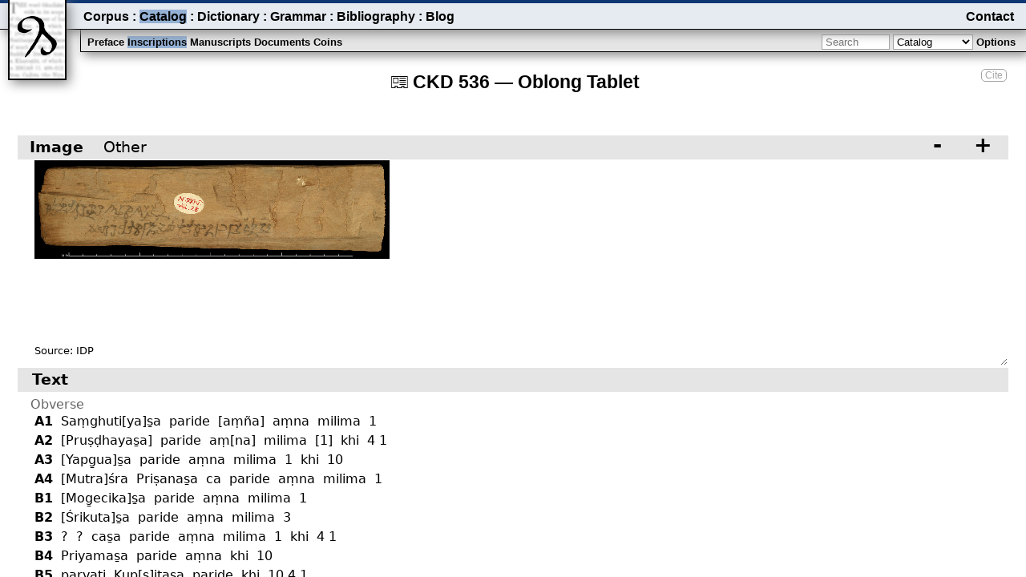

--- FILE ---
content_type: text/html; charset=UTF-8
request_url: https://gandhari.org/corpus/ckd0536
body_size: 1422
content:
 <!DOCTYPE html>
<html lang="en" xml:lang="en" xmlns="http://www.w3.org/1999/xhtml">
<head>
	<meta charset="utf-8">
	<meta name="viewport" content="width=device-width"/>
	<title>Gandhari.org – CKD&nbsp;536 — Oblong Tablet</title>
	<link rel="stylesheet" type="text/css" href="/main/plugins/dev/css/common.css.php" />
	<link rel="stylesheet" type="text/css" href="/main/plugins/dev/css/menu.css.php" />
	<link rel="stylesheet" type="text/css" href="/main/plugins/dev/css/catalog.css.php" />
	<script type="text/javascript">
        var sitebasepath="https://gandhari.org/main", dbName="gandhari",
        srchtypdelimiter=":", siteTitle="Gandhari.org – ";</script>
	<script type="text/javascript" src="/main/plugins/dev/js/common.js"></script>
	<script type="text/javascript" src="/main/plugins/dev/js/menu.js"></script>
	<script type="text/javascript" src="/main/plugins/dev/js/catalog.js"></script>
</head>
<body id="body" class="body" onload="initCatalog('{…textid…:…1711…,…txtitmid…:…1685…,…seqid…:……,…refresh…:0,…section…:…Catalog…,…textref…:…CKD&nbsp;536…,…orderby…:null}')">
<div class="content">
		<div class="citeascontainer"><span class="citeas" onclick="citeas('Stefan Baums and Andrew Glass. 2002–. <i>Catalog of Gāndhārī Texts</i>. <a href=&quot;https://gandhari.org/catalog&quot;>https://gandhari.org/catalog</a>')">Cite</span></div>
	<div class="title">
		<span id="title" class="title">CKD&nbsp;536 — Oblong Tablet</span>
	</div>
	<div id="byline" class="hidden"></div>
	<div id="list" class="list"></div>
	<div id="resultscount" class="fixedBottomLeft"></div>
	<div id="stats" class="fixedBottomCenter"></div>
	<div id="credit" class="fixedBottomRight"></div>
	<div id="definition" class="hidden"></div>
	<input type="hidden" id="section" value="inscriptions"/>
	<input type="hidden" id="page" value="catalog"/>
	<div id="dismisslayer" class="hidden" onclick="showOptions()"></div>
	<div id="metadatalayer" class="hidden"></div>
	<div id="msgbox" class="hidden" ></div>
	<div id="submenubar" class="submenubar">
		<div class="submenu">
			<div id="submenu" class="sections">
				<span class="menuItem" onclick="switchSection('catalog','preface')" data-value="preface">Preface</span>
				<span class="menuItem submenuItemSelected" onclick="switchSection('catalog','inscriptions')" data-value="inscriptions">Inscriptions</span>
				<span class="menuItem" onclick="switchSection('catalog','manuscripts')" data-value="manuscripts">Manuscripts</span>
				<span class="menuItem" onclick="switchSection('catalog','documents')" data-value="documents">Documents</span>
				<span class="menuItem" onclick="switchSection('catalog','coins')" data-value="coins">Coins</span>
			</div>
			<div class="searchandfilter">
				<input id="searchBox" class="searchbox"
        name="searchstring" autocomplete="off" placeholder="Search" onkeydown="return onPress_Enter(event)" value="" />
				<select id="searchtype" class="searchtype" name="searchtype" onfocus="hideDismissLayer()">
					<option id="searchtypeC" value="C">Catalog</option>
					<option id="searchtypeW" value="W">Full Text</option>
				</select>
				<span class="optionsToggle menuItem" onclick="showOptions()" >Options</span>
			</div>
		</div>
		<form class="searchandfilter" action="/main/plugins/catalog/" method="post">
			<div id="options" class="hidden"></div>
		</form>
	</div>
	<div id="menubar" class="menubar">
		<div class="toggle"  onclick="showHideMenu()">
			<span id="toggleMenu" ></span>
		</div>
		<div id="menu" class="menu">
			<div class="menuItemsLeft">
			<span class="menuItem" onclick="switchPage('corpus')">Corpus</span>
			<span class="spacer"> : </span>
			<span class="menuItem menuItemSelected" onclick="switchPage('catalog')">Catalog</span>
			<span class="spacer"> : </span>
			<span class="menuItem" onclick="switchPage('dictionary')">Dictionary</span>
			<span class="spacer"> : </span>
			<span class="menuItem" onclick="switchPage('grammar')">Grammar</span>
			<span class="spacer"> : </span>
			<span class="menuItem" onclick="switchPage('bibliography')">Bibliography</span>
			<span class="spacer"> : </span>
			<span class="menuItem" onclick="switchPage('blog')">Blog</span>
			</div>
			<div class="menuItemsRight">
				<span class="menuItem"><a class="menuitem" href="https://gandhari.org/blog/?page_id=5">Contact</a></span>
			</div>
		</div>
	</div>
	<span onclick="switchPage('home')"><img class="logo" src="/main/plugins/dev/resources/gd_logo.png" alt="logo"/></span>
</div>
</body>
</html>


--- FILE ---
content_type: text/html; charset=UTF-8
request_url: https://gandhari.org/main/viewer/getTextViewer.php?db=gandhari&txtID=1711&seqID=&multiEd=1&hideTitle=1&catID=1&hAdjustPX=60
body_size: 6217
content:
 <!DOCTYPE html>
<html lang="en">
  <head>
    <meta http-equiv="Pragma" content="no-cache">
    <meta http-equiv="Cache-Control" content="no-cache">
    <meta http-equiv="Content-Type" content="text/html; charset=utf-8">
    <meta http-equiv="Lang" content="en">
    <title>CKD 536 — Oblong Tablet</title>
    <link rel="stylesheet" href="/jqwidget/jqwidgets/styles/jqx.base.css" type="text/css" />
    <link rel="stylesheet" href="/jqwidget/jqwidgets/styles/jqx.energyblue.css" type="text/css" />
        <link rel="stylesheet" href="../plugins/dev/css/readviewer.css" type="text/css" />
        <script src="/jquery/jquery-1.11.1.min.js"></script>
    <script src="/jqwidget/jqwidgets/jqxcore.js"></script>
    <script src="/jqwidget/jqwidgets/jqxtouch.js"></script>
    <script src="/jqwidget/jqwidgets/jqxdata.js"></script>
    <script src="/jqwidget/jqwidgets/jqxexpander.js"></script>
    <script src="/jqwidget/jqwidgets/jqxtooltip.js"></script>
    <script src="/jqwidget/jqwidgets/jqxcheckbox.js"></script>
    <script src="/jqwidget/jqwidgets/jqxbuttons.js"></script>
    <script src="/jqwidget/jqwidgets/jqxwindow.js"></script>
    <script src="../editors/js/utility.js"></script>
    <script src="../editors/js/debug.js"></script>
    <script src="./js/imageViewer.js"></script>
    <script type="text/javascript">
      var dbName = 'gandhari',imgViewer,
          srvbasepath="https://gandhari.org",
          hAdjustPX="60",
          basepath="https://gandhari.org/main",
          curEdnID = "1711",
          exportStaticBaseURL = "https://gandhari.org/main\/viewer\/exportTextViewer.php?db=gandhari&txtID=1711&multiEd=1&catID=1&xednIDs=1711",
          multiEdition = true,
          edStructHtmlByEdn = {'1711':"<div class=\"sideHeader seq20551\">Obverse<\/div><div class=\"physicalLineDiv\"><span class=\"lineHeader seq20551\">A1<\/span><div class=\"physicalLineWrapperDiv\"><span class=\"grpTok seq20550 tok45319\">Sa\u1e43ghuti[ya]s\u0331a<\/span><span class=\"grpTok seq20550 tok45320\">paride<\/span><span class=\"grpTok seq20550 tok45321\">[a\u1e43\u00f1a]<\/span><span class=\"grpTok seq20550 tok45322\">a\u1e43na<\/span><span class=\"grpTok seq20550 tok45323\">milima<\/span><span class=\"grpTok seq20550 tok45324\">1<\/span><\/div><\/div><div class=\"physicalLineDiv\"><span class=\"lineHeader seq20557\">A2<\/span><div class=\"physicalLineWrapperDiv\"><span class=\"grpTok seq20556 tok45325\">[Pru\u1e63\u1e0dhayas\u0331a]<\/span><span class=\"grpTok seq20556 tok45326\">paride<\/span><span class=\"grpTok seq20556 tok45327\">a\u1e43[na]<\/span><span class=\"grpTok seq20556 tok45328\">milima<\/span><span class=\"grpTok seq20556 tok45329\">[1]<\/span><span class=\"grpTok seq20556 tok45330\">khi<\/span><span class=\"grpTok seq20556 cmp924\">4&nbsp;1<\/span><\/div><\/div><div class=\"physicalLineDiv\"><span class=\"lineHeader seq20559\">A3<\/span><div class=\"physicalLineWrapperDiv\"><span class=\"grpTok seq20558 tok45333\">[Yapg\u0331ua]s\u0331a<\/span><span class=\"grpTok seq20558 tok45334\">paride<\/span><span class=\"grpTok seq20558 tok45335\">a\u1e43na<\/span><span class=\"grpTok seq20558 tok45336\">milima<\/span><span class=\"grpTok seq20558 tok45337\">1<\/span><span class=\"grpTok seq20558 tok45338\">khi<\/span><span class=\"grpTok seq20558 tok45339\">10<\/span><\/div><\/div><div class=\"physicalLineDiv\"><span class=\"lineHeader seq20561\">A4<\/span><div class=\"physicalLineWrapperDiv\"><span class=\"grpTok seq20560 tok45340\">[Mutra]\u015bra<\/span><span class=\"grpTok seq20560 tok45341\">Pri\u1e63anas\u0331a<\/span><span class=\"grpTok seq20560 tok45342\">ca<\/span><span class=\"grpTok seq20560 tok45343\">paride<\/span><span class=\"grpTok seq20560 tok45344\">a\u1e43na<\/span><span class=\"grpTok seq20560 tok45345\">milima<\/span><span class=\"grpTok seq20560 tok45346\">1<\/span><\/div><\/div><div class=\"physicalLineDiv\"><span class=\"lineHeader seq20563\">B1<\/span><div class=\"physicalLineWrapperDiv\"><span class=\"grpTok seq20562 tok45347\">[Mog\u0331ecika]s\u0331a<\/span><span class=\"grpTok seq20562 tok45348\">paride<\/span><span class=\"grpTok seq20562 tok45349\">a\u1e43na<\/span><span class=\"grpTok seq20562 tok45350\">milima<\/span><span class=\"grpTok seq20562 tok45351\">1<\/span><\/div><\/div><div class=\"physicalLineDiv\"><span class=\"lineHeader seq20565\">B2<\/span><div class=\"physicalLineWrapperDiv\"><span class=\"grpTok seq20564 tok45352\">[\u015arikuta]s\u0331a<\/span><span class=\"grpTok seq20564 tok45353\">paride<\/span><span class=\"grpTok seq20564 tok45354\">a\u1e43na<\/span><span class=\"grpTok seq20564 tok45355\">milima<\/span><span class=\"grpTok seq20564 tok45356\">3<\/span><\/div><\/div><div class=\"physicalLineDiv\"><span class=\"lineHeader seq20567\">B3<\/span><div class=\"physicalLineWrapperDiv\"><span class=\"grpTok seq20566 tok45357\">?<\/span><span class=\"grpTok seq20566 tok45358\">?<\/span><span class=\"grpTok seq20566 tok45359\">cas\u0331a<\/span><span class=\"grpTok seq20566 tok45360\">paride<\/span><span class=\"grpTok seq20566 tok45361\">a\u1e43na<\/span><span class=\"grpTok seq20566 tok45362\">milima<\/span><span class=\"grpTok seq20566 tok45363\">1<\/span><span class=\"grpTok seq20566 tok45364\">khi<\/span><span class=\"grpTok seq20566 cmp925\">4&nbsp;1<\/span><\/div><\/div><div class=\"physicalLineDiv\"><span class=\"lineHeader seq20569\">B4<\/span><div class=\"physicalLineWrapperDiv\"><span class=\"grpTok seq20568 tok45367\">Priyamas\u0331a<\/span><span class=\"grpTok seq20568 tok45368\">paride<\/span><span class=\"grpTok seq20568 tok45369\">a\u1e43na<\/span><span class=\"grpTok seq20568 tok45370\">khi<\/span><span class=\"grpTok seq20568 tok45371\">10<\/span><\/div><\/div><div class=\"physicalLineDiv\"><span class=\"lineHeader seq20571\">B5<\/span><div class=\"physicalLineWrapperDiv\"><span class=\"grpTok seq20570 tok45372\">parvati<\/span><span class=\"grpTok seq20570 tok45373\">Kup[\u1e63]itas\u0331a<\/span><span class=\"grpTok seq20570 tok45374\">paride<\/span><span class=\"grpTok seq20570 tok45375\">khi<\/span><span class=\"grpTok seq20570 cmp926\">10&nbsp;4&nbsp;1<\/span><\/div><\/div><div class=\"physicalLineDiv\"><span class=\"lineHeader seq20573\">M1<\/span><div class=\"physicalLineWrapperDiv\"><span class=\"grpTok seq20572 tok45379\">Sumatatas\u0331a<\/span><span class=\"grpTok seq20572 tok45380\">a\u1e43na<\/span><span class=\"grpTok seq20572 tok45381\">khi<\/span><span class=\"grpTok seq20572 cmp927\">4[&nbsp;2]<\/span><\/div><\/div><div class=\"physicalLineDiv\"><span class=\"lineHeader seq20575\">M2<\/span><div class=\"physicalLineWrapperDiv\"><span class=\"grpTok seq20574 tok45384\">\u015aronapremas\u0331a<\/span><span class=\"grpTok seq20574 tok45385\">a\u1e43na<\/span><span class=\"grpTok seq20574 tok45386\">khi<\/span><span class=\"grpTok seq20574 cmp928\">4&nbsp;2<\/span><\/div><\/div><div class=\"physicalLineDiv\"><span class=\"lineHeader seq20577\">M3<\/span><div class=\"physicalLineWrapperDiv\"><span class=\"grpTok seq20576 tok45389\">Kal\u00fdanadharmas\u0331a<\/span><span class=\"grpTok seq20576 tok45390\">a\u1e43na<\/span><span class=\"grpTok seq20576 tok45391\">khi<\/span><span class=\"grpTok seq20576 cmp929\">4&nbsp;3<\/span><\/div><\/div><div class=\"sideHeader seq20579\">Reverse<\/div><div class=\"physicalLineDiv\"><span class=\"lineHeader seq20579\">1<\/span><div class=\"physicalLineWrapperDiv\"><span class=\"grpTok seq20578 tok45394\">?<\/span><span class=\"grpTok seq20578 tok45395\">?<\/span><span class=\"grpTok seq20578 tok45396\">?<\/span><span class=\"grpTok seq20578 tok45397\">?<\/span><span class=\"grpTok seq20578 tok45398\">\u2026<\/span><span class=\"grpTok seq20578 tok45399\">?<\/span><span class=\"grpTok seq20578 tok45400\">?<\/span><span class=\"grpTok seq20578 tok45401\">?<\/span><span class=\"grpTok seq20578 tok45402\">Ka\u1e43cg\u0331eya<\/span><span class=\"grpTok seq20578 tok45403\">Kung\u0331eya<\/span><span class=\"grpTok seq20578 tok45404\">A\u1e63g\u0331ara<\/span><span class=\"grpTok seq20578 tok45405\">ni<\/span><span class=\"grpTok seq20578 tok45406\">Mog\u0331ecika-<\/span><\/div><\/div><div class=\"physicalLineDiv\"><span class=\"lineHeader seq20581\">2<\/span><div class=\"physicalLineWrapperDiv\"><span class=\"grpTok seq20578 tok45406\">s\u0331a<sup id=\"ano3344\" class=\"footnote tok45406 trm275\" >\u203b<\/sup><\/span><span class=\"grpTok seq20580 tok45407\">ca<\/span><span class=\"grpTok seq20580 tok45408\">ede<\/span><span class=\"grpTok seq20580 tok45409\">ja\u1e43na<\/span><span class=\"grpTok seq20580 cmp930\">10&nbsp;1<\/span><span class=\"grpTok seq20580 tok45412\">eda<\/span><span class=\"grpTok seq20580 tok45413\">bhuma\u1e43mi<\/span><span class=\"grpTok seq20580 tok45414\">Yiru\u1e43\u1e0dhinakuthala<sup id=\"ano3345\" class=\"footnote tok45414 trm275\" >\u203b<\/sup><\/span><span class=\"grpTok seq20580 tok45415\">vavita\u1e43ti<\/span><\/div><\/div><div class=\"source edn1\"><span class=\"sourcelabel\">Source: <\/span><span class=\"sourceitem atb5874\">Boyer+ 1920\u20139<\/span><\/div>"},
          edFootnotesByEdn = {'1711':{"ano3344":"SB (20150901); Boyer et al. 1920\u201329: mog\u0331ecika s\u0331a","ano3345":"SB (20150901); Boyer et al. 1920\u201329: yiru\u1e43\u1e0dhina kuthala"}},//reset and calc'd in getEditionsStructuralViewHtml
          edGlossaryLookupByEdn = {'1711':{}},//calc'd for first edition assuming all editions are inclusive
          edFootnotes = edFootnotesByEdn[curEdnID],//get first edition
          edStructHtml = edStructHtmlByEdn[curEdnID],//get first edition
          edGlossaryLookup = edGlossaryLookupByEdn[curEdnID]//get first edition
,
          ednToEpiDownloadURLs = {"edn1711":"https:\/\/gandhari.org\/main\/services\/exportEditionToEpiDoc.php?db=gandhari&download=1&ednID=1711"},
          editionIsPublic = true,
          curEpidocDownloadURL = ednToEpiDownloadURLs["edn"+curEdnID]
,
          edUrlBlnImgLookupByEdn = {'1711':{"bln":[],"img":{"img418":{"tag":"img418","url":"https:\/\/gandhari.org\/archive\/documents\/CKD0536_01.jpg","source":{"11844":"IDP"},"title":"","thumbUrl":"https:\/\/gandhari.org\/archive\/documents\/thCKD0536_01.jpg"},"img419":{"tag":"img419","url":"https:\/\/gandhari.org\/archive\/documents\/CKD0536_02.jpg","source":{"11844":"IDP"},"title":"","thumbUrl":"https:\/\/gandhari.org\/archive\/documents\/thCKD0536_02.jpg"}}}},
          edBlnPosLookupByEdn = {'1711':{"line":[],"word":[],"construct":[]}},//reset and calc'd in getEditionsStructuralViewHtml
          edPolysByBlnTagTokCmpTagByEdn = {'1711':{}},//calc'd for first edition assuming all editions are inclusive
          urlBlnImgLookup = edUrlBlnImgLookupByEdn[curEdnID],//get first edition
          blnPosLookup = edBlnPosLookupByEdn[curEdnID],//get first edition
          polysByBlnTagTokCmpTag = edPolysByBlnTagTokCmpTagByEdn[curEdnID]//get first edition
;
    function closeAllPopups(e) {
      var $showing = $('.showing'), $body = $('body');
      if ($showing && $showing.length) {
        $showing.removeClass('showing');
        $showing.jqxTooltip('close'); //close other
      }
      if ($body.hasClass('showTOC')) {
        $body.removeClass('showTOC');
      }
      if (imgViewer) {
        if (imgViewer.$imgMenuPanel && imgViewer.$imgMenuPanel.hasClass('showMenu')) {
          imgViewer.$imgMenuPanel.removeClass('showMenu');
        }
        if (imgViewer.$blnMenuPanel && imgViewer.$blnMenuPanel.hasClass('showMenu')) {
          imgViewer.$blnMenuPanel.removeClass('showMenu');
        }
      }
    }

/**
* handle 'scroll' event for content div
*
* @param object e System event object
*
* @returns true|false
*/

    function viewScrollHandler(e) {
      var top = this.scrollTop + this.offsetTop, viewHeight = this.offsetHeight, minY, hdrSeqTag = null, $secHdrDivs,
          lineSeqTag = null, $lineLblSpans, lineFraction = 0, hdrFraction = 0, imgScrollData = null;
      e.stopImmediatePropagation();
      if (!this.supressSynchOnce) {
        DEBUG.log("event","scroll view top = "+top+" height = "+viewHeight);
        minY = 1000000;
        $lineLblSpans = $(this).find('span.linelabel');
        if ($lineLblSpans.length == 0) {
          $lineLblSpans = $(this).find('span.lineHeader');
        }
        if ($lineLblSpans.length) {
          $lineLblSpans.each(function(index,lblSpan) {
            if (lblSpan.offsetTop + lblSpan.offsetHeight > top) { //visible
              if (lblSpan.offsetTop < minY) {
                lineSeqTag = lblSpan.className.match(/seq\d+/)[0];
                minY = lblSpan.offsetTop;
                lineFraction = (top - lblSpan.offsetTop)/lblSpan.offsetHeight;
              }
            }
          });
        }
        minY = 1000000;
        $secHdrDivs = $(this).find('div.secHeader, div.section');
        if ($secHdrDivs.length) {
          $secHdrDivs.each(function(index,secDiv) {
            if (secDiv.offsetTop + secDiv.offsetHeight> top) { //visible
              if (secDiv.offsetTop < minY) {
                hdrSeqTag = secDiv.className.match(/seq\d+/)[0];
                minY = secDiv.offsetTop;
                hdrFraction = (top - secDiv.offsetTop)/secDiv.offsetHeight;
              }
            }
          });
        }
        closeAllPopups();
//        imgScrollData = this.getImageScrollData(segTag,lineFraction);
        if (lineSeqTag || hdrSeqTag) {
          $('.viewerContent').trigger('synchronize',[this.id,lineSeqTag,lineFraction,hdrSeqTag,hdrFraction,viewHeight,imgScrollData]);
        }
      } else {
        delete this.supressSynchOnce;
      }
      return false;
    };

    /**
    * handle 'synchronize' event for edit div
    *
    * @param object e System event object
    * @param string senderID Identifies the sending view pane for recursion control
    * @param string lineSeqTag tag of line sequence anchor nearest the top of the view
    * @param number lineFraction is the fraction of display viewed relative to the anchor entity
    * @param string hdrSeqTag tag of structure sequence anchor nearest the top of the view
    * @param number hdrFraction is the fraction of display viewed relative to the structure anchor entity
    */

    function synchronizeHandler(e,senderID,lineSeqTag,lineFraction,hdrSeqTag,hdrFraction,scrViewHeight,imgScrollData) {
      var $view = $(this), viewHeight = this.offsetHeight, $anchorElem, scrollElem, yAdjust, visFraction, newTop;
      if (senderID == this.id || !$view.parent().hasClass('syncScroll')) {
        return;
      }
//      DEBUG.log("event","synch request recieved by "+this.id+" from "+senderID+" with lseqID "+ lineSeqTag + (lineFraction?" with lfraction" + lineFraction:""));
//      DEBUG.log("event","synch request recieved by "+this.id+" from "+senderID+" with hseqID "+ hdrSeqTag + (hdrFraction?" with hfraction" + hdrFraction:""));
      $anchorElem = $('span.linelabel.'+lineSeqTag+':first',$view);
      visFraction = lineFraction;
      if (!$anchorElem || !$anchorElem.length) {
        $anchorElem = $('div.secHeader.'+hdrSeqTag+':first',$view);
        visFraction = hdrFraction;
      }
      if (!$anchorElem || !$anchorElem.length) {
        $anchorElem = $('div.section.'+hdrSeqTag+':first',$view);
        visFraction = hdrFraction;
      }
      if ($anchorElem && $anchorElem.length ==1) {
        scrollElem = $anchorElem.get(0);
        newTop = scrollElem.offsetTop - this.offsetTop + scrollElem.offsetHeight * visFraction;
        this.supressSynchOnce = true;
        $view.scrollTop(newTop);
      }
    };


      $(document).ready( function () {
        var
            $textViewer = $('#textViewer'),
            $textViewerHdr = $('#textViewerHdr'),
            $epidocDownloadLink = $('.epidocDownloadLink',$textViewerHdr),
            $textViewerContent = $('#textViewerContent')
,
            imageDownload= false,
            $imageViewer= $('#imageViewer'),
            $imageViewerHdr= $('#imageViewerHdr'),
            $imageViewerContent= $('#imageViewerContent')
,
           cntPanels = 2,
           avgContentPanelHeight = (($(window).height()-$('.headline').height())/cntPanels - $textViewerHdr.height() - hAdjustPX)
;
          $epidocDownloadLink.html('<div class="epidownloadbtndiv"/>');
          if (editionIsPublic) {
            $epidocDownloadLink.attr('href',curEpidocDownloadURL);
            if (!$epidocDownloadLink.hasClass('public')){
              $epidocDownloadLink.addClass('public');
            }
          } else {
            $epidocDownloadLink.attr('href',"#");
            if ($epidocDownloadLink.hasClass('public')){
              $epidocDownloadLink.removeClass('public');
            }
          }
//initialise imageViewer
            $imageViewer.jqxExpander({expanded:true,
                                      showArrow: false,
                                      expandAnimationDuration:50,
                                      collapseAnimationDuration:50});
            $imageViewerContent.height(''+avgContentPanelHeight+'px');
            imgViewer = new VIEWERS.ImageViewer(
                                                 { initViewPercent:100,
                                                   id:'imageViewerContent',
                                                   dbName: dbName,
                                                   basepath: basepath,
                                                   imageDownload: false,
                                                   imgViewContainer: $imageViewerContent.get(0),
                                                   imgViewHeader: $imageViewerHdr,
                                                   posLookup: blnPosLookup,
                                                   polygonLookup: polysByBlnTagTokCmpTag,
                                                   imgLookup: urlBlnImgLookup
                                                 });
//initialise textViewer
          $textViewer.jqxExpander({expanded:true,
                                    showArrow: false,
                                    expandAnimationDuration:50,
                                    collapseAnimationDuration:50});
          $textViewerHdr.unbind('click').bind('click', function(e) {
            if (e.target.nodeName === "A") {
              e.stopImmediatePropagation();
            }
          });
          $textViewerContent.height(''+avgContentPanelHeight+'px');

          function setTextViewHtmlandEvents(edStructHtml,edFootnotes,edGlossaryLookup) {
            $textViewerContent.html(edStructHtml);
            closeAllPopups();
            if (edFootnotes && typeof edFootnotes == 'object' && Object.keys(edFootnotes).length > 0) {
              $('.footnote,.reconstruction',$textViewerContent).unbind('click').bind('click', function(e) {
                var id = this.id, footnoteHtml, $showing;
                  footnoteHtml = (edFootnotes[id]?edFootnotes[id]:"unable to find footnote text or empty footnote");
                  $(this).jqxTooltip({content: '<div class="popupwrapperdiv">'+footnoteHtml+"</div>",
                                      trigger: 'click',
                                      showArrow: false,
                                      autoHide: false });
                  closeAllPopups();
                  $(this).unbind('close').bind('close', function(e) {
                    $(this).jqxTooltip('destroy');
                  });
                  $(this).jqxTooltip('open');
                  $(this).addClass('showing');
                  e.stopImmediatePropagation();
                  return false;
              });
            }
            $textViewerContent.unbind('click').bind('click', function(e) {
              closeAllPopups();
              $('.viewerContent').trigger('updateselection',[$textViewerContent.attr('id'),[]]);
            });
            $('.grpTok',$textViewerContent).unbind('click').bind('click',
              function(e) {
                var classes = $(this).attr("class"), entTag, entTags, lemTag, lemmaInfo, entGlossInfo,
                    popupHtml = null, $glossaryPopup;
                    //popupHtml = "No lemma info for " + $(this).text();
                if ( entTags = classes.match(/cmp\d+/)) {//use first cmp tag for tool tip
                  entTag = entTags[0];
                } else {
                  entTag = classes.match(/tok\d+/);
                  entTag = entTag[0];
                }

              var tooltip = this, msgWarning = '', savedata = {}, 
                  entGID = entTag.substr(0,3)+":"+entTag.substr(3);
              //setup data
              $.ajax({
                  type:"POST",
                  dataType: 'json',
                  url: basepath+'/plugins/dev/php/componentLoader.php?db='+dbName+'&strJSON={"globalID":"'+entGID+'","mode":"popup"}',
                  //data: savedata,
                  asynch: true,
                  success: function (data, status, xhr) {
                    if (typeof data == 'object' ) {
                      var popup = data.popup, lemSearch = (popup.hom?popup.hom:'') + (popup.lem?popup.lem+'.':''),
                          lemLink, lemURL, htmlLemma, inflect;
                      if (popup.lem) {
                        lemURL = basepath+'/plugins/dictionary/?search='+lemSearch;
                        lemLink = '<a target="lemDict" href="'+lemURL+'">'+popup.lem+'</a>';
                        
                        htmlLemma ='<div class="lemma">';
                        htmlLemma +=  '<span id="spanHomLem">';
                        htmlLemma +=  '<span id="gd3form_hom" class="lemsuper">'+(popup.hom?popup.hom:'')+'</span>';
                        htmlLemma +=   '<span id="gd3form_lem" class="lemma">'+(lemLink?lemLink:'')+'</span>';
                        htmlLemma +=   '</span>';
                        htmlLemma +=   '<span class="kharShow" id="nativeScript">'+((popup.native && popup.nativestate == "Show")?popup.native:'')+'</span>';
                        //    '<span class="id">'+
                        //      '<span id="lemID" value="'+popup.id?popup.id:''+'">['+popup.id?popup.id:''+']</span>'+
                        //    '</span>'+
                        htmlLemma +=   '</div>';
                        htmlLemma +=   '<div>';
                        htmlLemma +=     '<p>';
                        htmlLemma +=      '<span id="gd3form_etymology class="lemEtym">'+(popup.etymology?popup.etymology:'')+'</span>';
                        htmlLemma +=      '<span id="gd3form_phonetic class="lemPhonetic">'+(popup.phonetic?' ['+popup.phonetic+'] ':'')+'</span>';
                        htmlLemma +=      '<span id="gd3form_pos" class="lemPos">'+(popup.pos?popup.pos:'')+' </span>';
                        htmlLemma +=      '<span id="gd3form_def class="lemGLoss">'+(popup.def?popup.def:'')+'</span>';
                        htmlLemma +=    '</p>';
                        htmlLemma +=  '</div>';
                        if (popup.morphology) {
                          inflect = data.popup.morphology.match(/<span[^>]+>(.*)<\/span>/)[1].match(/(<span class="morph">[^<]*<\/span>)/g);
                          if (inflect.length) {
                            htmlLemma +=   '<div id="morphology" class="morphology">';
                            htmlLemma +=     '<p>';
                            htmlLemma +=         inflect.join(' ');
                            htmlLemma +=     '</p>';
                            htmlLemma +=   '</div>';   
                          }
                        }
                        if (popup.syntax) {
                          htmlLemma +=    '<div class="syntaxDependency">'+popup.syntax+'</div>';
                        }
                      }
                      $('.viewerContent').trigger('updateselection',[$textViewerContent.attr('id'),[entTag]]);
                      closeAllPopups();
                      //TODO syntax add code to highlight root word in transcription
                      if (htmlLemma) {
                        $glossExtraInfoDiv = $(tooltip).jqxTooltip({ content: '<div class="popupwrapperdiv">'+htmlLemma+"</div>",
                                                                  trigger: 'click',
                                                                  showArrow: false,
                                                                  autoHide: false });
                        $(tooltip).unbind('close').bind('close', function(e) {
                          $(tooltip).jqxTooltip('destroy');
                        });
                        $(tooltip).jqxTooltip('open');
                        $('.grpTok.'+entTag,$textViewerContent).addClass('showing');
                      }

                    }
                    if (data.errors) {
                      alert("An error occurred while trying to load component lemma. Error: " + data.errors.join());
                    }
                  },
                  error: function (xhr,status,error) {
                    // add record failed.
                    errStr = "Error while trying to load component lemma. Error: " + error;
                    DEBUG.log("err",errStr);
                    alert(errStr);
                  }
              });// end ajax

              e.stopImmediatePropagation();
              return false;
            });
          }
          setTextViewHtmlandEvents(edStructHtml,edFootnotes,edGlossaryLookup);
    /**
    * handle 'updateselection' event
    *
    * @param object e System event object
    * @param string senderID Identifies the sending editor pane for recursion control
    * @param string array selectionGIDs Global entity ids if entities hovered
    * @param string entTag Entity tag of selection
    */

    function updateSelectionHandler(e,senderID, selectionGIDs) {
      if (senderID == $textViewerContent.attr('id')) {
        return;
      }
      var i, id;
      DEBUG.log("event","selection changed recieved by edition View in "+$textViewerContent.attr('id')+" from "+senderID+" selected ids "+ selectionGIDs.join());
      closeAllPopups();
      //$(".selected", ednVE.contentDiv).removeClass("selected");
      if (selectionGIDs && selectionGIDs.length) {
        $.each(selectionGIDs, function(i,val) {
          var entity ,j,entTag;
          if (val && val.length) {
            entity = $('.'+val,$textViewerContent);
            if (entity && entity.length > 0) {
              entity.addClass("showing");
            }
//             else if (val.match(/^seq/) && ednVE.entTagsBySeqTag[val] && ednVE.entTagsBySeqTag[val].length) {
//              for (j in ednVE.entTagsBySeqTag[val]) {
//                entTag = ednVE.entTagsBySeqTag[val][j];
//                $('.'+entTag,$textViewerContent).addClass("showing");
//              }
//            }
          }
        });
      }
    };

            $textViewerContent.unbind('updateselection').bind('updateselection', updateSelectionHandler);

            //assign handler for all syllable elements
            $textViewerContent.unbind("scroll").bind("scroll", viewScrollHandler);

            $textViewerContent.unbind('synchronize').bind('synchronize', synchronizeHandler);


            $('.linkScroll').unbind('click').bind('click', function(e) {
              var $viewer = $(this).closest('.viewer');
              if ($viewer.hasClass('syncScroll')) {
                $viewer.removeClass('syncScroll');
                $(this).attr('title','sync scroll off');
              } else {
                $viewer.addClass('syncScroll');
                $(this).attr('title','sync scroll on');
              }
              e.stopImmediatePropagation();
              return false;
            });
      });
    </script>
  </head>
<body>
  </div>
    <div id="imageViewer" class="viewer syncScroll">
      <div id="imageViewerHdr" class="viewerHeader"><div class="viewerHeaderLabel"><button class="linkScroll" title="sync scroll off">&#x1F517;</button>Image</div></div>
      <div id="imageViewerContent" class="viewerContent"></div>
    </div>

    <div id="textViewer" class="viewer syncScroll">
      <div id="textViewerHdr" class="viewerHeader"><div class="viewerHeaderLabel"><button class="linkScroll" title="sync scroll on">&#x1F517;</button>Text</div></div>
      <div id="textViewerContent" class="viewerContent">test</div>
    </div>
</body>
</html>


--- FILE ---
content_type: text/css
request_url: https://gandhari.org/main/plugins/dev/css/readviewer.css
body_size: 2833
content:
.headline {
  display: flex;
  align-items: center; /* align vertical */
  background-color:  white; /*Gandhari.org theme*/
  font-family: "Segoe UI", "Noto Sans", "DejaVu Sans", sans-serif, "Gandhari Unicode";  /*Gandhari.org theme*/
  font-size: 17pt; /*Gandhari.org theme*/
  font-weight: bold;
  height: 40px;
  border: 1px solid white;
}

.expStaticButton, .btnExportDlg {
    text-decoration: none;
    font-size: 10pt;
    padding: 4px;
    padding-top: 4px;
    background-color: #e6ebf1; /*Gandhari.org theme*/
    border: 1px solid gray;
    width: 110px;
    cursor: pointer;
    text-align: center;
    padding-top: 6px;
    margin-right: 7px;
    color: rgba(0, 0, 0, 0.80);
}

.settingButton {
    font-size: 19pt;
    border: none;
    background-color: transparent;
    width: 45px;
    padding-bottom: 4px;
    padding-right: 10px;
    color: rgba(0, 0, 0, 0.60);
}
.viewerHeaderLabel {
  display: inline-flex;
  justify-content: left; /* align horizontal */
  align-items: center; /* align vertical */
  font-family: "Segoe UI", "Noto Sans", "DejaVu Sans", sans-serif, "Gandhari Unicode";  /*Gandhari.org theme*/
  font-size: 14pt;
  font-weight: bold;
  height: 30px;
  background-color: inherit;
  padding-left: 15px;
}

.viewerHeaderLabel:hover {
  color: #ba4200;
  text-decoration: underline;
}

.viewerHeader, #imageViewerHdr {
  background-color: #e5e5e5; /*Gandhari.org theme*/
  height: 30px;
  width: 100%;
  border: none;
  padding: 0px;
  font-family: "Segoe UI", "Noto Sans", "DejaVu Sans", sans-serif, "Gandhari Unicode";  /*Gandhari.org theme*/
}

.viewerContent {
  border: 1px solid white;
  overflow: hidden;
  overflow-y: auto;
  min-height:150px;
  font-size: 10pt; /*Gandhari.org theme*/
  resize: vertical;
  padding-left: 20px;
  font-family: "Segoe UI", "Noto Sans", "DejaVu Sans", sans-serif, "Gandhari Unicode";  /*Gandhari.org theme*/
}

.physicalLineDiv {
  font-size: 12pt;
  line-height: 1.5;
}

.jqx-widget {
  font-family: "Segoe UI", "Noto Sans", "DejaVu Sans", sans-serif, "Gandhari Unicode";  /*Gandhari.org theme*/
}

.jqx-fill-state-normal {
  background-color: #e5e5e5; /*Gandhari.org theme*/
}

.viewer {
  border: 1px solid white;  /*Gandhari.org theme*/
  padding-left: 1em;  /*Gandhari.org theme*/
  padding-right: 1em;  /*Gandhari.org theme*/
  overflow: hidden;
}
#resultsDialog, #resultsDialogContent {
  min-height: 300px;
  overflow: unset!important;
}
#settingsDialogContent{
  background-color: rgb(250,250,250);
  font-family: "Segoe UI", "Noto Sans", "DejaVu Sans", sans-serif, "Gandhari Unicode";  /*Gandhari.org theme*/
}
.dlgInputBox{
  vertical-align: top;
  height: 30px;
}
.dlgResourceBox{
  vertical-align: top;
  height: auto;
  width: 100%;
  margin-bottom: 5px;
}
.dlgOptionsGroupLabel,
.dlgViewOptionsGroupLabel,
.dlgOutputGroupLabel{
  vertical-align: top;
  float: left;
  width: 4.7em;
  margin-right: 0.1em;
  text-align: right;
}
#resourceOptions, #viewOptions, #outputOptions{
    margin-bottom: 2px;
    display: inline-block;
}
.dlgCheckBox{
    margin-bottom: 2px;
}
.dlgInput{
  margin-bottom: 2px;
  width: 250px;
  border: 1px solid #aaa;
}
.dlgInputLabel{
  width: 30px;
  margin-bottom: 2px;
  vertical-align: top;
  float: left;
  width: 4.9em;
  margin-right: 0.1em;
  text-align: right;
}
#contentDockFrame {
  border: 1px solid white;
  overflow-x: hidden;
  overflow-y: auto;
}
.linelabel, .sideMarker, .structMarker{
  color: #a5a5a5; /*Gandhari.org theme*/
  padding-right: 5px;
}

.grpTok .linelabel,.grpTok .sideMarker, .grpTok .structMarker{
  padding-right: 0px;
}
.secHeader.Paragraph{
  color: rgb(100,210,210);
}
.secMarker.Pāda{
  color: rgb(100,210,210);
/*  display: inline-flex; */
  display: none;
  margin-left: 5px;
  margin-right: 5px;
}
.prose.Pāda{
  display: inline-flex;
  padding-bottom: 0px;
}
.source {
  margin-top: 20px;
  font-style: regular; /*Gandhari.org theme*/
}

.secHeader{
margin-bottom: 1px;
margin-top: 15px;
color: rgb(30,140,170);
font-weight: bold;
}
.section{
margin-bottom: 10px;
line-height: 1.3;
}
.secTitle{
margin-bottom: 10px;
color: rgb(30,140,170);
font-weight: bold;
}
.grpTok:after{
  content: " ";
  padding-right: 5px;
}
.grpTok.sandhi1:after{
  content: "";
  padding-right: 0px;
}
.grpTok{
  user-select: none;
  -moz-user-select: none;
  -ms-user-select: none;
  -webkit-user-select: none;
}
.footnote,.reconstruction {
  color:darkcyan;
  background: lightgrey;
  cursor: pointer;
}
.popupwrapperdiv{
  max-width: 450px;
  text-align: left;
  display: table;
  font-size: 16px;
  font-family: "Segoe UI", "Noto Sans", "DejaVu Sans", sans-serif, "Gandhari Unicode";  /*Gandhari.org theme*/
}
sup.showing {
  background: lightgreen !important;
}
.grpTok.showing {
  color: #ba4200 !important; /*Gandhari.org theme*/
}
.prose {
  padding-bottom: 10px;
  overflow-wrap: break-word;
  padding-right: 10px;
  user-select: none;
  -moz-user-select: none;
  -ms-user-select: none;
  -webkit-user-select: none;
}
.lemmaentry .lemmaheadword{
  padding-right: 5px;
  font-weight: bold;
  font-style: italic;
}

.lemmaheadword a,.lemmaheadword a:visited{
  font-weight: bold;
  font-style: italic;
  color: black;
  text-decoration: none;
}

.lemmaentry .lemmapos{
  padding-right: 5px;
}
.lemmaentry .lemmacomment{
  padding-right: 5px;
}
.lemmaentry .etymology{
  padding-right: 5px;
}
.etymology .etymvalue{
  font-style: italic;
  padding-left: 5px;
}
.lemmaentry .gloss{
  padding-right: 5px;
  word-wrap: break-word;
}
.lemmaentry .selectedinflection{
  padding-right: 5px;
}
.attestedforms{
  margin-top: 8px;
  padding-top: 8px;
  border-top: solid 1px grey;
  overflow-y: auto;
  max-height: 350px;
}
.inflectdescript {
  padding-right: 5px;
}
.attestedformloc {
  padding-left: 5px;
}
.attestedforms .inflectdescript{
  color: rgb(80,80,80);
  font-weight: bold;
}
.attestedforms .attestedform{
  font-style: italic;
}
.lemmaSeeLinks, .lemmaCfLinks{
  margin-top: 8px;
  text-indent: -10px;
  margin-left: 10px;
}
.seeLink, .cfLink{
  font-weight: bold;
  font-style: italic;
  color: rgb(80,80,80);
}
.linkScroll{
  display: none;
}
.syncScroll .linkScroll{
  color: rgba(155,155,155,1);
}
body.showTOC .tocNavPanel {
  display: block;
}
.tocNavPanel{
  position: absolute;
  top: 45px;
  left: 9px;
  display: none;
  width: auto;
  background-color: rgb(214,214,204);
  max-height: 90%;
  overflow-y: auto;
  padding: 8px;
  padding-left: 15px;
  padding-right: 25px;
}
.tocEntry{
  cursor: pointer;
}
.tocEntry:hover{
  background-color: grey;
}
.tocNavButton{
  margin-left: 15px;
  background-color: transparent;
  color: grey;
  cursor: pointer;
}

.textBoundary {
  padding-top: 14px;
  margin-left: -5px;
  font-size: 14pt;
  font-weight: 500;
}

.blnBoundary, .sideHeader {
  font-weight: 500;
  color: #656565; /*Dark monochrome*/
  font-size: larger;
  margin-left: -5px;
  margin-top: 5px;
}
.partBoundary{
  background-color: transparent;
  color: rgb(148,138,84);
  font-size: smaller;
  margin-top: 20px;
  margin-bottom: 20px;
}

.boundaryNote{
  margin-left: 5px;
}

.titleDiv{
  text-align: center;
  width: 100%;
}

.secHeader.FreeText {
  color: rgb(148,138,84);
  font-weight: unset;
  font-size: smaller;
}

#chayaViewerContent {
  background-color: rgba(214,214,204,0.4);
}

#multiEditionHeaderMenu {
  display: inline;
  padding-left: 40px;
}

.lineHeader {
  font-weight: bold;
  padding-right: 10px;
  display: table-cell;
  min-width: 20px;
  text-align: right;
}

.physicalLineWrapperDiv {
  display: table-cell;
}

.textEdnButton {
  margin-left: 20px;
  background-color: rgba(204,204,194,0.5);
  font-weight: bold;
}

.textEdnButton.selected {
  background-color: rgba(204,204,194,0.9);
  border: solid 1px grey;
  color: rgb(4,4,164) !important;
}

.textEdnButton.published{
  color: rgb(4,4,24);
}

.textEdnButton.research{
  color:grey;
}

.secHeader.Sentence {
  display: inline;
}

.section.Sentence {
  display: inline;
  padding-right: 5px;
}

.section.Stanza {
  margin-bottom: 0px;
}

.section.Item {
  margin-bottom: 0px;
}

.section.Pāda {
  margin-bottom: 0px;
}

.zoomUI {
  height: 100%;
  float: right;
  display: inline;
  min-width: 70px;
  cursor: pointer;
  padding-left: 20px;
}

.zoomButton {
  position: relative;
  top: -3pt;
  text-align: center;
  font-family: "Segoe UI", "Noto Sans", "DejaVu Sans", sans-serif, "Gandhari Unicode";  /*Gandhari.org theme*/
  font-size: 20pt;
  font-weight: bold;
  display: inline-flex;
  padding-left: 20px;
  padding-right: 20px;
}

.zoomButton:hover {
  color: #ba4200;
  text-decoration: underline;
}

.imgmenuresource:hover {
  background-color: darkgrey;
}
.imgmenuresource a:hover {
  background-color: lightgrey;
}
.imgmenuresource a{
  color: blue;
  padding-left: 5px;
  padding-top: 9px;
  float: right;
}
.imgmenuresource {
  cursor: pointer;
  align-items: center;
  vertical-align: middle;
  height: 25px;
  padding-bottom: 4px;
  padding-right: 3px;
}

.resImageIconBtn {
  max-height: 20px;
  max-width: 50px;
  vertical-align: text-bottom;
  padding: 4px;
}

.downloadbtndiv {
  height: 20px;
  width: 20px;
  background-image: URL('../images/download.png');
  background-size: 15px 15px;
  background-repeat: no-repeat;
}

.downloadframe {
  display:none;
}

.filename {
  display: inline-flex;
  padding-left: 20px;
}

.menuPanel.showMenu {
  display: block;
}

.menuPanel {
  display: none;
  position: absolute;
  background-color: rgb(214,214,204);
  max-width: 200px;
}

.menuLabelDiv.showMenu {
  display: inline-flex;
}

.menuLabelDiv {
  display: none;
  justify-content: left;
  align-items: center; /* align vertical */
  height: 100%;
  font-family: "Segoe UI", "Noto Sans", "DejaVu Sans", sans-serif, "Gandhari Unicode";  /*Gandhari.org theme*/
  font-size: 14pt;
  padding-left: 25px;
}

.menuLabelDiv:hover {
  color: #ba4200;
  text-decoration: underline;
}

.glossExtraInfoDiv{
  display: none;
}
.glossExtraInfoDiv.expanded{
  display: table-row;
}
.epidocDownloadLink{
  display: none;
  vertical-align: sub;
  text-decoration: none;
  font-size: 16pt;
  font-weight: bold;
  padding-left: 9px;
  color: rgb(60,60,60);
}
.epidocDownloadLink.public{
  display: inline-block;
}
.epidownloadbtndiv {
  height: 10px;
  width: 15px;
  background-image: URL('../images/download.png');
  background-size: 15px 15px;
  background-repeat: no-repeat;
  display: inline-block;
  padding-bottom: 3px;
}

.glossHeaderInfoDiv, .glossExpanderDiv{
  display: table-cell;
}
.glossaryExpander{
  font-weight: bolder;
  font-size: larger;
  cursor: pointer;
}

/*********************from dictionary.js plugin***************************/
a {
  text-decoration: none;
  color: black;
}

  a:hover {
    color: #ba4200;
    text-decoration: underline;
    cursor: pointer;
  }

div.lemma {
  font-size: 16pt;
  line-height: 18pt;
  text-decoration: none;
}

span.lemsuper {
  font-size: 10pt;
  letter-spacing: 2px;
  position: relative;
  bottom: 5pt;
}

span.kharShow {
  font-family: "Segoe UI Historic", "Kharosthi Unicode", "Noto Sans Kharoshthi";
  direction:rtl;
  unicode-bidi: bidi-override;
  letter-spacing: 1px;
  padding-left: 5px;
}

span.kharHide {
  display: none;
}

span.deva {
  font-family: "Sanskrit Text", "Kokila";
}

div.morphology {
  font-size: 10pt;
}

span.morph {
  font-style: italic;  
}

span.morph:after{
  content: " ";
}

span.lemEtym,
span.lemPhonetic,
span.lemPos,
span.lemGLoss {
  padding-left: 5px
}

span.super {
  font-size: 8pt;
  position: relative;
  bottom: 4pt;
}


--- FILE ---
content_type: application/javascript
request_url: https://gandhari.org/jqwidget/jqwidgets/jqxdata.js
body_size: 25039
content:
/*
jQWidgets v5.3.0 (2017-Sep)
Copyright (c) 2011-2017 jQWidgets.
License: https://jqwidgets.com/license/
*/

(function(i){i.jqx.observableArray=function(e,J){if(typeof(e)=="string"){e=i.parseJSON(e)}if(!Object.defineProperty||!(function(){try{Object.defineProperty({},"x",{});return true}catch(M){return false}}())){var L=Object.defineProperty;Object.defineProperty=function(O,P,N){if(L){try{return L(O,P,N)}catch(M){}}if(O!==Object(O)){throw TypeError("Object.defineProperty called on non-object")}if(Object.prototype.__defineGetter__&&("get" in N)){Object.prototype.__defineGetter__.call(O,P,N.get)}if(Object.prototype.__defineSetter__&&("set" in N)){Object.prototype.__defineSetter__.call(O,P,N.set)}if("value" in N){O[P]=N.value}else{if(!O[P]){O[P]=N}}return O}}if(!Array.prototype.forEach){Array.prototype.forEach=function(N){if(this===void 0||this===null){throw TypeError()}var Q=Object(this);var M=Q.length>>>0;if(typeof N!=="function"){throw TypeError()}var P=arguments[1],O;for(O=0;O<M;O++){if(O in Q){N.call(P,Q[O],O,Q)}}}}if(typeof Object.getOwnPropertyNames!=="function"){Object.getOwnPropertyNames=function(O){if(O!==Object(O)){throw TypeError("Object.getOwnPropertyNames called on non-object")}var M=[],N;for(N in O){if(Object.prototype.hasOwnProperty.call(O,N)){M.push(N)}}return M}}var I=this,H,K=[];I.notifier=null;I.name="observableArray";I.observing=true;I.changes=new Array();var J=J;I.observe=function(){I.observing=true;if(arguments.length==1){J=arguments[0]}};I.unobserve=function(){I.observing=false};I.toArray=function(){return K.slice(0)};I.toJSON=function(X,O){var U=K;if(O){U=O}var T=/[\\\"\x00-\x1f\x7f-\x9f\u00ad\u0600-\u0604\u070f\u17b4\u17b5\u200c-\u200f\u2028-\u202f\u2060-\u206f\ufeff\ufff0-\uffff]/g,W={"\b":"\\b","\t":"\\t","\n":"\\n","\f":"\\f","\r":"\\r",'"':'\\"',"\\":"\\\\"};function M(Z){return'"'+Z.replace(T,function(aa){var ab=W[aa];return typeof ab==="string"?ab:"\\u"+("0000"+aa.charCodeAt(0).toString(16)).slice(-4)})+'"'}function N(Z){return Z<10?"0"+Z:Z}function P(aa){var Z;if(isFinite(aa.valueOf())){Z=aa.getUTCFullYear()+"-"+N(aa.getUTCMonth()+1)+"-"+N(aa.getUTCDate())+"T"+N(aa.getUTCHours())+":"+N(aa.getUTCMinutes())+":"+N(aa.getUTCSeconds())+'Z"'}else{Z="null"}return Z}function Q(ac){var Z=ac.length,aa=[],ab;for(ab=0;ab<Z;ab++){aa.push(R(ab,ac)||"null")}return"["+aa.join(",")+"]"}function Y(ac){var aa=[],ab,Z;for(ab in ac){if(Object.prototype.hasOwnProperty.call(ac,ab)){if(ab!=""&&X&&X.indexOf(ab)===-1){continue}Z=R(ab,ac);if(Z){aa.push(M(ab)+":"+Z)}}}return"{"+aa.join(",")+"}"}function S(Z){switch(Object.prototype.toString.call(Z)){case"[object Date]":return P(Z);case"[object Array]":return Q(Z)}return Y(Z)}function V(aa,Z){switch(Z){case"string":return M(aa);case"number":case"float":case"integer":case"int":return isFinite(aa)?aa:"null";case"boolean":return aa}return"null"}function R(aa,Z){var ac=Z[aa],ab=typeof ac;if(ac&&typeof ac==="object"&&typeof ac.toJSON==="function"){ac=ac.toJSON(aa);ab=typeof ac}if(/(number|float|int|integer|string|boolean)/.test(ab)||(!ac&&ab==="object")){return V(ac,ab)}else{return S(ac)}}if(!X&&window.JSON&&typeof window.JSON.stringify==="function"){return window.JSON.stringify(U)}return R("",{"":U})};I.defineIndexProperty=function(O){if(!(O in I)){var M=function(V,S,U,R){var T=V[S];var Q=T;var P=function(){return Q};var W=function(ab){T=ab;if(Q!==T){var aa=Q;Q=T;if(typeof H==="function"){var Y=K.indexOf(R);var Z="";var X=function(ad,ac){Object.getOwnPropertyNames(ad).forEach(function(ae){var af=i.type(ad[ae]);if(af=="array"||af=="object"){X(ad[ae],ac+"."+ae)}else{if(S===ae){Z=ac+"."+ae}}})};X(R,Y);H({object:I,type:"update",path:Z,index:Y,name:S,newValue:T,oldValue:aa})}}Q=T;return T};if(V[S]!=undefined&&S!="length"){if(Object.defineProperty){Object.defineProperty(V,S,{get:P,set:W})}else{if(Object.prototype.__defineGetter__&&Object.prototype.__defineSetter__){Object.prototype.__defineGetter__.call(V,S,P);Object.prototype.__defineSetter__.call(V,S,W)}}}};var N=function(S,R,P){var Q=i.type(S);if(/(number|float|int|integer|string|boolean)/.test(Q)){return}if(S===undefined){return}Object.getOwnPropertyNames(S).forEach(function(T){var U=i.type(S[T]);if(U=="array"||U=="object"){M(S,T,R+"."+T,P);N(S[T],R+"."+T,P)}else{M(S,T,R+"."+T,P)}})};Object.defineProperty(I,O,{configurable:true,enumerable:true,get:function(){return K[O]},set:function(Q){var P=K[O];if(I.toJSON(null,P)!=I.toJSON(null,Q)){K[O]=Q;if(typeof H==="function"){H({object:I,type:"update",path:O.toString(),index:O,name:"index",newValue:Q,oldValue:P})}N(Q,O,Q)}}});N(I[O],O,I[O])}};I.push=function(){var M;for(var N=0,O=arguments.length;N<O;N++){M=K.length;K.push(arguments[N]);I.defineIndexProperty(M);if(typeof H==="function"){H({object:I,type:"add",name:"length",index:M,newValue:K.length,oldValue:M})}}return K.length};I.pop=function(){if(~K.length){var M=K.length-1,N=K.pop();delete I[M];if(typeof H==="function"){H({object:I,type:"delete",name:"length",index:M,newValue:K.length,oldValue:M})}return N}};I.unshift=function(){var M=K.length;for(var N=0,O=arguments.length;N<O;N++){K.splice(N,0,arguments[N]);I.defineIndexProperty(K.length-1)}if(typeof H==="function"){H({object:I,type:"add",index:0,name:"length",newValue:K.length,oldValue:M})}return K.length};I.shift=function(){var M=K.length;if(~K.length){var N=K.shift();K.length===0&&delete I[M];if(typeof H==="function"){H({object:I,type:"delete",index:M,name:"length",newValue:K.length,oldValue:M})}return N}};I.slice=function(Q,N,P){var M=K.slice(Q,N);var O=new i.jqx.observableArray(M,P);return O};I.splice=function(Q,R,M){var P=[],U,T;Q=!~Q?K.length-Q:Q;R=(R==null?K.length-Q:R)||0;while(R--){U=K.splice(Q,1)[0];P.push(U);delete I[K.length];if(typeof H==="function"){H({object:I,type:"delete",index:Q,name:"length",newValue:-1,oldValue:Q})}}for(var N=2,S=arguments.length;N<S;N++){K.splice(Q,0,arguments[N]);defineIndexProperty(K.length-1);if(typeof H==="function"){H({object:I,type:"add",index:Q,name:"length",newValue:K.length-1,oldValue:Q})}Q++}var O=new i.jqx.observableArray(P,M);return O};Object.defineProperty(I,"length",{configurable:false,enumerable:true,get:function(){return K.length},set:function(M){var N=Number(M);if(N%1===0&&N>=0){if(N<K.length){I.splice(N)}else{if(N>K.length){I.push.apply(I,new Array(N-K.length))}}}else{throw new RangeError("Invalid array length")}return M}});i.jqx.observableArray.prototype.fromArray=function(O,N){var M=new i.jqx.observableArray(O,N);return M};i.jqx.observableArray.prototype.clone=function(){var M=new i.jqx.observableArray(K,J);M.observing=I.observing;M.changes=I.changes;M.notifier=I.notifier;return M};I.remove=function(N){if(N<0||N>=I.length){throw new Error("Invalid index : "+N)}if(I.hasOwnProperty(N)){var M=I[N];I[N]=undefined;K[N]=undefined;if(typeof H==="function"){H({object:I,type:"delete",index:N,name:"index",newValue:undefined,oldValue:M})}return true}return false};I.concat=function(N,P){var M=K.concat(N);var O=new i.jqx.observableArray(M,P);return O};Object.getOwnPropertyNames(Array.prototype).forEach(function(M){if(!(M in I)){var N=function(){var Q=I.observing;I.observing=false;var P=K[M];var O=P.apply(K,arguments);I.observing=Q;return O};Object.defineProperty(I,M,{configurable:false,enumerable:true,writeable:false,value:N})}});I.set=function(N,P){if(i.type(N)=="string"&&N.split(".").length>1){var M=N.split(".");var Q=I;for(var O=0;O<M.length;O++){if(O===0){if(M[O]>=I.length){throw new Error("Invalid Index: "+N)}}if(O<M.length-1){Q=Q[M[O]]}else{Q[M[O]]=P}}return true}if(N>=I.length){I.push(P)}else{I[N]=P}return true};I.get=function(M){return I[M]};if(e instanceof Array){I.push.apply(I,e)}H=function(){if(!I.observing){return}if(arguments&&arguments[0]){I.changes.push(arguments[0])}if(J){J.apply(I,arguments)}if(I.notifier){I.notifier.apply(I,arguments)}};return I};i.jqx.formatDate=function(H,J,I){var e=i.jqx.dataFormat.formatdate(H,J,I);return e};i.jqx.formatNumber=function(H,J,I){var e=i.jqx.dataFormat.formatnumber(H,J,I);return e};i.jqx.dataAdapter=function(J,e){if(J!=undefined){if(J.dataFields!==undefined){J.datafields=J.dataFields}if(J.dataType!==undefined){J.datatype=J.dataType}if(J.localData!==undefined){J.localdata=J.localData}if(J.sortColumn!==undefined){J.sortcolumn=J.sortColumn}if(J.sortDirection!==undefined){J.sortdirection=J.sortDirection}if(J.sortOrder!==undefined){J.sortdirection=J.sortOrder}if(J.formatData!==undefined){J.formatdata=J.formatData}if(J.processData!==undefined){J.processdata=J.processData}if(J.pageSize!==undefined){J.pagesize=J.pageSize}if(J.pageNum!==undefined){J.pagenum=J.pageNum}if(J.updateRow!==undefined){J.updaterow=J.updateRow}if(J.addRow!==undefined){J.addrow=J.addRow}if(J.deleteRow!==undefined){J.deleterow=J.deleteRow}if(J.contentType!==undefined){J.contenttype=J.contentType}if(J.totalRecords!=undefined){J.totalrecords=J.totalRecords}if(J.loadError!=undefined){J.loadError=J.loadError}if(J.sortComparer!=undefined){J.sortcomparer=J.sortComparer}}this._source=J;this._options=e||{};if(J.beforeLoadComplete!=undefined){this._options.beforeLoadComplete=this._source.beforeLoadComplete}if(J.downloadComplete!=undefined){this._options.downloadComplete=this._source.downloadComplete}if(J.loadComplete!=undefined){this._options.loadComplete=this._source.loadComplete}if(J.autoBind!=undefined){this._options.downloadComplete=this._source.autoBind}if(J.formatData!=undefined){this._options.formatData=this._source.formatData}if(J.loadError!=undefined){this._options.loadError=this._source.loadError}if(J.beforeSend!=undefined){this._options.beforeSend=this._source.beforeSend}if(J.contentType!=undefined){this._options.contentType=this._source.contentType}if(J.async!=undefined){this._options.async=this._source.async}if(J.loadServerData!=undefined){this._options.loadServerData=this._source.loadServerData}if(J.uniqueDataFields!=undefined){this._options.uniqueDataFields=this._source.uniqueDataFields}this.records=new Array();this._downloadComplete=new Array();this._bindingUpdate=new Array();if(J!=undefined&&J.localdata!=null&&typeof J.localdata=="function"){var I=J.localdata();if(I!=null){J._localdata=J.localdata;var H=this;if(J._localdata.subscribe){H._oldlocaldata=[];J._localdata.subscribe(function(K){var L=function(M){if(i.isArray(M)){return i.makeArray(L(i(M)))}return i.extend(true,{},M)};if(H.suspendKO==false||H.suspendKO==undefined||H._oldlocaldata.length==0){H._oldlocaldata=L(K)}},J._localdata,"beforeChange");J._localdata.subscribe(function(L){if(H.suspendKO==false||H.suspendKO==undefined){var K="";H._oldrecords=H.records;if(H._oldlocaldata.length==0){J.localdata=J._localdata()}if(H._oldlocaldata.length==0){K="change"}else{if(L){if(H._oldlocaldata.length==L.length){K="update"}if(H._oldlocaldata.length>L.length){K="remove"}if(H._oldlocaldata.length<L.length){K="add"}}}H.dataBind(null,K)}},J._localdata,"change");H._knockoutdatasource=true}J.localdata=I}}if(this._options.autoBind==true){this.dataBind()}};i.jqx.dataAdapter.prototype={getrecords:function(){return this.records},beginUpdate:function(){this.isUpdating=true},endUpdate:function(e){this.isUpdating=false;if(e!=false){if(this._changedrecords&&this._changedrecords.length>0){this.callBindingUpdate("update");this._changedrecords=[]}else{this.dataBind(null,"")}}},formatDate:function(H,J,I){var e=i.jqx.dataFormat.formatdate(H,J,I);return e},formatNumber:function(H,J,I){var e=i.jqx.dataFormat.formatnumber(H,J,I);return e},dataBind:function(R,aa){if(this.isUpdating==true){return}var W=this._source;if(!W){return}if(W.generatedfields){W.datafields=null;W.generatedfields=null}i.jqx.dataFormat.datescache=new Array();if(W.dataFields!=null){W.datafields=W.dataFields}if(W.recordstartindex==undefined){W.recordstartindex=0}if(W.recordendindex==undefined){W.recordendindex=0}if(W.loadallrecords==undefined){W.loadallrecords=true}if(W.root==undefined){W.root=""}if(W.record==undefined){W.record=""}if(W.sort!=undefined){this.sort=W.sort}if(W.filter!=undefined){this.filter=W.filter}else{this.filter=null}if(W.sortcolumn!=undefined){this.sortcolumn=W.sortcolumn}if(W.sortdirection!=undefined){this.sortdirection=W.sortdirection}if(W.sortcomparer!=undefined){this.sortcomparer=W.sortcomparer}this.records=new Array();var K=this._options||{};this.virtualmode=K.virtualmode!=undefined?K.virtualmode:false;this.totalrecords=K.totalrecords!=undefined?K.totalrecords:0;this.pageable=K.pageable!=undefined?K.pageable:false;this.pagesize=K.pagesize!=undefined?K.pagesize:0;this.pagenum=K.pagenum!=undefined?K.pagenum:0;this.cachedrecords=K.cachedrecords!=undefined?K.cachedrecords:new Array();this.originaldata=new Array();this.recordids=new Array();this.updaterow=K.updaterow!=undefined?K.updaterow:null;this.addrow=K.addrow!=undefined?K.addrow:null;this.deleterow=K.deleterow!=undefined?K.deleterow:null;this.cache=K.cache!=undefined?K.cache:false;this.unboundmode=false;if(W.formatdata!=undefined){K.formatData=W.formatdata}if(W.data!=undefined){if(K.data==undefined){K.data={}}i.extend(K.data,W.data)}if(W.mapChar!=undefined){W.mapchar=W.maxChar}if(W.mapchar!=undefined){this.mapChar=W.mapchar?W.mapchar:">"}else{this.mapChar=K.mapChar?K.mapChar:">"}if(K.unboundmode||W.unboundmode){this.unboundmode=K.unboundmode||W.unboundmode}if(W.cache!=undefined){this.cache=W.cache}if(this.koSubscriptions){for(var ac=0;ac<this.koSubscriptions.length;ac++){this.koSubscriptions[ac].dispose()}}this.koSubscriptions=new Array();if(this.pagenum<0){this.pagenum=0}var ah=this;var Q=W.datatype;if(W.datatype==="csv"||W.datatype==="tab"||W.datatype==="tsv"||W.datatype=="text"){Q="text"}var N=K.async!=undefined?K.async:true;if(W.async!=undefined){N=W.async}switch(Q){case"local":case"array":case"observablearray":case"observableArray":default:if(W.localdata==undefined&&W.length){W.localdata=new Array();for(var Z=0;Z<W.length;Z++){W.localdata[W.localdata.length]=W[Z];W[Z].uid=Z}}if(W.beforeprocessing&&i.isFunction(W.beforeprocessing)){W.beforeprocessing(W.localdata)}var M=W.localdata.length;this.totalrecords=this.virtualmode?(W.totalrecords||M):M;if(this.unboundmode){this.totalrecords=this.unboundmode?(W.totalrecords||M):M;var ad=W.datafields?W.datafields.length:0;if(ad>0){for(var Z=0;Z<this.totalrecords;Z++){var I={};for(var Y=0;Y<ad;Y++){I[W.datafields[Y].name]=""}I.uid=Z;W.localdata[W.localdata.length]=I}}}if(this.totalrecords==undefined){this.totalrecords=0}var ad=W.datafields?W.datafields.length:0;var H=function(ao,aq){var ap={};for(var am=0;am<aq;am++){var al=W.datafields?W.datafields[am]:{};var ar="";if(undefined==al||al==null){continue}if(al.map){if(i.isFunction(al.map)){ar=al.map(ao)}else{var aj=al.map.split(ah.mapChar);if(aj.length>0){var an=ao;for(var ak=0;ak<aj.length;ak++){if(!an){continue}an=an[aj[ak]]}ar=an}else{ar=ao[al.map]}}if(ar!=undefined&&ar!=null){ar=ar.toString()}else{if(ar==undefined&&ar!=null){ar=""}}}var at=false;if(ar==""){at=true;ar=ao[al.name];if(ar!=undefined&&ar!=null){if(W._localdata&&ar.subscribe){ar=ar()}else{if(al.type!="array"){if(al.type==="date"){if(ar&&ar instanceof Date){ar=ar}}else{ar=ar.toString()}}}}}if(ar=="[object Object]"&&al.map&&at){ar=""}ar=ah.getvaluebytype(ar,al);if(al.displayname!=undefined){ap[al.displayname]=ar}else{ap[al.name]=ar}}return ap};if(W._localdata){this._changedrecords=[];this.records=new Array();var ag=W._localdata();i.each(ag,function(am,ap){if(typeof ap==="string"){ah.records.push(ap)}else{var ak={};var ao=0;var an=this;i.each(this,function(ay,aD){var at=null;var aE="string";var aC=ay;if(ad>0){var aG=false;var aB=false;for(var ax=0;ax<ad;ax++){var aw=W.datafields[ax];if(aw!=undefined&&(aw.name==ay)){aG=true;at=aw.map;aE=aw.type;aC=aw.name;break}else{if(aw!=undefined&&aw.map&&(aw.map.indexOf(ay)>=0)){aG=true;at=aw.map;aE=aw.type;aC=aw.name;aB=true;var aF=an[ay];if(at!=null){var ar=at.split(ah.mapChar);if(ar.length>0){var az=an;for(var au=0;au<ar.length;au++){az=az[ar[au]]}aF=az}else{aF=an[at]}}if(aE!="string"){aF=ah.getvaluebytype(aF,{type:aE})}ak[aC]=aF;if(ak[aC]!=undefined){ao+=ak[aC].toString().length+ak[aC].toString().substr(0,1)}}}}if(!aG){return true}if(aB){return true}}var av=i.isFunction(an[ay]);if(av){var aF=an[ay]();if(aE!="string"){aF=ah.getvaluebytype(aF,{type:aE})}ak[ay]=aF;if(an[ay].subscribe){var aA=am;ah.koSubscriptions[ah.koSubscriptions.length]=an[ay].subscribe(function(aI){var aH=aA;ak[ay]=aI;var aJ={index:aH,oldrecord:ak,record:ak};ah._changedrecords.push(aJ);if(ah.isUpdating){return}ah.callBindingUpdate("update");ah._changedrecords=[];return false})}}else{var aF=an[ay];if(at!=null){var ar=at.split(ah.mapChar);if(ar.length>0){var az=an;for(var au=0;au<ar.length;au++){az=az[ar[au]]}aF=az}else{aF=an[at]}}if(aE!="string"){aF=ah.getvaluebytype(aF,{type:aE})}ak[aC]=aF;if(ak[aC]!=undefined){ao+=ak[aC].toString().length+ak[aC].toString().substr(0,1)}}});var al=ah.getid(W.id,an,am);ak.uid=al;ah.records.push(ak);ak._koindex=ao;if(ah._oldrecords){var aj=ah.records.length-1;if(aa=="update"){if(ah._oldrecords[aj]._koindex!=ao){var aq={index:aj,oldrecord:ah._oldrecords[aj],record:ak};ah._changedrecords.push(aq)}}}}});if(aa=="add"){var M=ah.records.length;for(var Z=0;Z<M;Z++){var I=ah.records[Z];var L=false;for(var U=0;U<ah._oldrecords.length;U++){if(ah._oldrecords[U]._koindex===I._koindex){L=true;break}}if(!L){ah._changedrecords.push({index:Z,oldrecord:null,record:I,position:(Z!=0?"last":"first")})}}}else{if(aa=="remove"){var M=ah._oldrecords.length;for(var Z=0;Z<M;Z++){var P=ah._oldrecords[Z];if(!ah.records[Z]){ah._changedrecords.push({index:Z,oldrecord:P,record:null})}else{if(ah.records[Z]._koindex!=P._koindex){ah._changedrecords.push({index:Z,oldrecord:P,record:null})}}}}}}else{if(!i.isArray(W.localdata)){this.records=new Array();var V=0;var T=new Array();i.each(W.localdata,function(al){var ak=ah.getid(W.id,this,al);if(ad==0){if(!(typeof this==="string"||this instanceof String)){for(var an in this){V++;var ao=i.type(this[an]);T.push({name:an,type:ao})}ad=V;W.datafields=T;W.generatedfields=T}}if(ad>0){var aj=this;var am=H(aj,ad);am.uid=ak;ah.records[ah.records.length]=am}else{this.uid=ak;ah.records[ah.records.length]=this}})}else{if(ad==0){var V=0;var T=new Array();i.each(W.localdata,function(al,an){var aj=new Object(this);if(typeof an==="string"){ah.records=W.localdata;return false}else{var ak=ah.getid(W.id,aj,al);if(typeof(ak)==="object"){ak=al}aj.uid=ak;if(al==0){for(var ao in this){V++;var ap=i.type(this[ao]);T.push({name:ao,type:ap})}ad=V;W.datafields=T;W.generatedfields=T}if(ad>0){var am=H(aj,ad);am.uid=ak;ah.records[ah.records.length]=am}else{ah.records[ah.records.length]=aj}}})}else{i.each(W.localdata,function(al){var aj=this;var am=H(aj,ad);var ak=ah.getid(W.id,am,al);if(typeof(ak)==="object"){ak=al}var aj=new Object(am);aj.uid=ak;ah.records[ah.records.length]=aj})}}}this.originaldata=W.localdata;this.cachedrecords=this.records;this.addForeignValues(W);if(K.uniqueDataFields){var S=this.getUniqueRecords(this.records,K.uniqueDataFields);this.records=S;this.cachedrecords=S}if(K.beforeLoadComplete){var ae=K.beforeLoadComplete(ah.records,this.originaldata);if(ae!=undefined){ah.records=ae;ah.cachedrecords=ae}}if(K.autoSort&&K.autoSortField){var O=Object.prototype.toString;Object.prototype.toString=(typeof field=="function")?field:function(){return this[K.autoSortField]};ah.records.sort(function(ak,aj){if(ak===undefined){ak=null}if(aj===undefined){aj=null}if(ak===null&&aj===null){return 0}if(ak===null&&aj!==null){return 1}if(ak!==null&&aj===null){return -1}ak=ak.toString();aj=aj.toString();if(ak===null&&aj===null){return 0}if(ak===null&&aj!==null){return 1}if(ak!==null&&aj===null){return -1}if(i.jqx.dataFormat.isNumber(ak)&&i.jqx.dataFormat.isNumber(aj)){if(ak<aj){return -1}if(ak>aj){return 1}return 0}else{if(i.jqx.dataFormat.isDate(ak)&&i.jqx.dataFormat.isDate(aj)){if(ak<aj){return -1}if(ak>aj){return 1}return 0}else{if(!i.jqx.dataFormat.isNumber(ak)&&!i.jqx.dataFormat.isNumber(aj)){ak=String(ak).toLowerCase();aj=String(aj).toLowerCase()}}}try{if(ak<aj){return -1}if(ak>aj){return 1}}catch(al){var am=al}return 0});Object.prototype.toString=O}ah.loadedData=W.localdata;ah.buildHierarchy();if(i.isFunction(K.loadComplete)){K.loadComplete(W.localdata,ah.records)}break;case"json":case"jsonp":case"xml":case"xhtml":case"script":case"text":case"ics":if(W.localdata!=null&&!W.url){if(i.isFunction(W.beforeprocessing)){W.beforeprocessing(W.localdata)}if(W.datatype==="xml"){ah.loadxml(W.localdata,W.localdata,W)}else{if(Q==="text"){ah.loadtext(W.localdata,W)}else{if(Q==="ics"){ah.loadics(W.localdata,W)}else{ah.loadjson(W.localdata,W.localdata,W)}}}ah.addForeignValues(W);if(K.uniqueDataFields){var S=ah.getUniqueRecords(ah.records,K.uniqueDataFields);ah.records=S;ah.cachedrecords=S}if(K.beforeLoadComplete){var ae=K.beforeLoadComplete(ah.records,this.originaldata);if(ae!=undefined){ah.records=ae;ah.cachedrecords=ae}}ah.loadedData=W.localdata;ah.buildHierarchy.call(ah);if(i.isFunction(K.loadComplete)){K.loadComplete(W.localdata,ah.records)}ah.callBindingUpdate(aa);return}var af=K.data!=undefined?K.data:{};if(W.processdata){W.processdata(af)}if(i.isFunction(K.processData)){K.processData(af)}if(i.isFunction(K.formatData)){var e=K.formatData(af);if(e!=undefined){af=e}}var ab="application/x-www-form-urlencoded";if(K.contentType){ab=K.contentType}var J="GET";if(W.type){J=W.type}if(K.type){J=K.type}var X=Q;if(Q=="ics"){X="text"}if(W.url&&W.url.length>0){if(i.isFunction(K.loadServerData)){ah._requestData(af,W,K)}else{this.xhr=i.jqx.data.ajax({dataType:X,cache:this.cache,type:J,url:W.url,async:N,timeout:W.timeout,contentType:ab,data:af,success:function(am,aj,ap){if(i.isFunction(W.beforeprocessing)){var ao=W.beforeprocessing(am,aj,ap);if(ao!=undefined){am=ao}}if(i.isFunction(K.downloadComplete)){var ao=K.downloadComplete(am,aj,ap);if(ao!=undefined){am=ao}}if(am==null){ah.records=new Array();ah.cachedrecords=new Array();ah.originaldata=new Array();ah.callDownloadComplete();if(i.isFunction(K.loadComplete)){K.loadComplete(new Array())}return}var ak=am;if(am.records){ak=am.records}if(am.totalrecords!=undefined){W.totalrecords=am.totalrecords}else{if(am.totalRecords!=undefined){W.totalrecords=am.totalRecords}}if(W.datatype==="xml"){ah.loadxml(null,ak,W)}else{if(Q==="text"){ah.loadtext(ak,W)}else{if(Q==="ics"){ah.loadics(ak,W)}else{ah.loadjson(null,ak,W)}}}ah.addForeignValues(W);if(K.uniqueDataFields){var al=ah.getUniqueRecords(ah.records,K.uniqueDataFields);ah.records=al;ah.cachedrecords=al}if(K.beforeLoadComplete){var an=K.beforeLoadComplete(ah.records,am);if(an!=undefined){ah.records=an;ah.cachedrecords=an}}ah.loadedData=am;ah.buildHierarchy.call(ah);ah.callDownloadComplete();if(i.isFunction(K.loadComplete)){K.loadComplete(am,aj,ap,ah.records)}},error:function(al,aj,ak){if(i.isFunction(W.loaderror)){W.loaderror(al,aj,ak)}if(i.isFunction(K.loadError)){K.loadError(al,aj,ak)}al=null;ah.callDownloadComplete()},beforeSend:function(ak,aj){if(i.isFunction(K.beforeSend)){K.beforeSend(ak,aj)}if(i.isFunction(W.beforesend)){W.beforesend(ak,aj)}}})}}else{ah.buildHierarchy(new Array());ah.callDownloadComplete();if(i.isFunction(K.loadComplete)){if(!ai){var ai={}}K.loadComplete(ai)}}break}this.callBindingUpdate(aa)},buildHierarchy:function(K){var e=this._source;var P=new Array();if(!e.datafields){return}if(e.hierarchy&&!e.hierarchy.reservedNames){e.hierarchy.reservedNames={leaf:"leaf",parent:"parent",expanded:"expanded",checked:"checked",selected:"selected",level:"level",icon:"icon",data:"data"}}else{if(e.hierarchy){var O=e.hierarchy.reservedNames;if(!O.leaf){O.leaf="leaf"}if(!O.parent){O.parent="parent"}if(!O.expanded){O.expanded="expanded"}if(!O.checked){O.checked="checked"}if(!O.selected){O.selected="selected"}if(!O.level){O.level="level"}if(!O.data){O.data="data"}}}if(!e.hierarchy){return}var N=this;var O=e.hierarchy.reservedNames;if(e.hierarchy.root){if(e.dataType=="xml"){var P=this.getRecordsHierarchy("uid","parentuid","records",null,K);this.hierarchy=P;return P}else{this.hierarchy=this.records;var R=e.hierarchy.root;for(var L=0;L<this.records.length;L++){var M=this.records[L];if(!M){continue}var H=function(S){if(e.hierarchy.record){S.records=S[R][e.hierarchy.record]}else{var U=R.split(N.mapChar);var T=null;if(U.length>1){var W=S;for(var V=0;V<U.length;V++){if(W!=undefined){W=W[U[V]]}}T=W}else{T=S[R]}S.records=T}if(S.records==null||(S.records&&S.records.length==0)){S[O.leaf]=true}};H(M);M[O.level]=0;var I=this.getid(e.id,M,L);M.uid=I;M[O.parent]=null;M[O.data]=M;if(M[O.expanded]===undefined){M[O.expanded]=false}var Q=function(W,U){if(!U){W.records=new Array();return}for(var V=0;V<U.length;V++){var S=U[V];if(!S){continue}H(S);S[O.level]=W[O.level]+1;S[O.parent]=W;S[O.data]=S;var T=N.getid(e.id,S,V);if(T==V&&e.id==null){S.uid=W.uid+"_"+T}else{S.uid=T}if(S[O.expanded]===undefined){S[O.expanded]=false}Q(S,S.records)}};Q(M,M.records)}}return this.hierarchy}if(e.hierarchy.keyDataField&&e.hierarchy.parentDataField){var P=this.getRecordsHierarchy(e.hierarchy.keyDataField.name,e.hierarchy.parentDataField.name,"records",null,K);this.hierarchy=P;return P}if(e.hierarchy.groupingDataFields){var J=new Array();for(var L=0;L<e.hierarchy.groupingDataFields.length;L++){J.push(e.hierarchy.groupingDataFields[L].name)}var P=this.getGroupedRecords(J,"records","label",null,"data",null,"parent",K);this.hierarchy=P;return P}},addRecord:function(H,e,M,I){var J=this;var N=function(){return{leaf:"leaf",parent:"parent",expanded:"expanded",checked:"checked",selected:"selected",level:"level",icon:"icon",data:"data"}};if(H!=undefined){if(M!=undefined){if(this.hierarchy.length>0){var K=function(O){if(O){for(var P=0;P<O.length;P++){var Q=O[P];if(Q.uid==M){var R=(J._source&&J._source.hierarchy)?J._source.hierarchy.reservedNames:null;if(R==null){R=N()}H[R.parent]=Q;H[R.level]=Q[R.level]+1;if(!Q.records){Q.records=new Array();Q[R.leaf]=false}else{Q[R.leaf]=false}if(e=="last"){Q.records.push(H)}else{if(typeof e==="number"&&isFinite(e)){Q.records.splice(e,0,H)}else{Q.records.splice(0,0,H)}}return true}if(Q.records){K(Q.records)}}}};K(this.hierarchy)}}else{if(this.hierarchy&&this.hierarchy.length>=0&&(this._source.hierarchy||I)){var L=(J._source&&J._source.hierarchy)?J._source.hierarchy.reservedNames:null;if(L==null){L=N()}H[L.level]=0;if(e=="last"){this.hierarchy.push(H)}else{if(typeof e==="number"&&isFinite(e)){this.hierarchy.splice(e,0,H)}else{this.hierarchy.splice(0,0,H)}}}else{if(e=="last"){this.records.push(H)}else{if(typeof e==="number"&&isFinite(e)){this.records.splice(e,0,H)}else{this.records.splice(0,0,H)}}}return true}}return false},deleteRecord:function(H){var J=this;if(this.hierarchy.length>0){var K=function(L){if(L){for(var O=0;O<L.length;O++){var P=L[O];if(P.uid==H){L.splice(O,1);if(J.recordids[H]){delete J.recordids[H]}var N=function(T){for(var Q=0;Q<T.length;Q++){var S=T[Q].uid;for(var R=0;R<J.records.length;R++){var U=J.records[R];if(U.uid==S){J.records.splice(R,1);break}}if(T[Q].records){N(T[Q].records)}}};if(P.records){N(P.records)}for(var M=0;M<J.records.length;M++){var P=J.records[M];if(P.uid==H){J.records.splice(M,1);break}}return true}if(P.records){K(P.records)}}}};K(this.hierarchy)}else{for(var e=0;e<this.records.length;e++){var I=this.records[e];if(I.uid==H){this.records.splice(e,1);return true}}}return false},addForeignValues:function(H){var Q=this;var V=H.datafields?H.datafields.length:0;for(var N=0;N<V;N++){var L=H.datafields[N];if(L!=undefined){if(L.values!=undefined){if(L.value==undefined){L.value=L.name}if(L.values.value==undefined){L.values.value=L.value}var T=new Array();var K,M;if(Q.pageable&&Q.virtualmode){K=Q.pagenum*Q.pagesize;M=K+Q.pagesize;if(M>Q.totalrecords){M=Q.totalrecords}}else{if(Q.virtualmode){K=H.recordstartindex;M=H.recordendindex;if(M>Q.totalrecords){M=Q.totalrecords}}else{K=0;M=Q.records.length}}for(var O=K;O<M;O++){var P=Q.records[O];var I=L.name;var U=P[L.value];if(T[U]!=undefined){P[I]=T[U]}else{for(var J=0;J<L.values.source.length;J++){var S=L.values.source[J];var e=S[L.values.value];if(e==undefined){e=S.uid}if(e==U){var R=S[L.values.name];P[I]=R;T[U]=R;break}}}}}else{if(L.value!=undefined){for(var O=0;O<Q.records.length;O++){var P=Q.records[O];P[L.name]=P[L.value]}}}}}},abort:function(){if(this.xhr&&this.xhr.readyState!=4){this.xhr.abort();me.callDownloadComplete()}},_requestData:function(H,J,e){var I=this;var K=function(P){if(P.totalrecords){J.totalrecords=P.totalrecords;I.totalrecords=P.totalrecords}if(P.records){I.records=P.records;I.cachedrecords=P.records}I.addForeignValues(J);if(e.uniqueDataFields){var N=I.getUniqueRecords(I.records,e.uniqueDataFields);I.records=N;I.cachedrecords=N}if(e.beforeLoadComplete){var O=e.beforeLoadComplete(I.records,data);if(O!=undefined){I.records=O;I.cachedrecords=O}}for(var M=0;M<I.records.length;M++){var L=I.records[M];if(undefined==L){continue}if(undefined==L.uid){L.uid=I.getid(J.id,L,M)}}I.buildHierarchy.call(I);if(i.isFunction(e.loadComplete)){e.loadComplete(P)}I.callDownloadComplete()};e.loadServerData(H,J,K)},getUniqueRecords:function(I,L){if(I&&L){var e=I.length;var Q=L.length;var N=new Array();var O=new Array();for(var P=0;P<e;P++){var M=I[P];var J="";if(M==undefined){continue}for(var K=0;K<Q;K++){var H=L[K];J+=M[H]+"_"}if(!O[J]){N[N.length]=M}O[J]=true}}return N},getAggregatedData:function(S,P,M,H){var L=M;if(!L){L=this.records}var Q={};var K=new Array();var J=L.length;if(J==0){return}if(J==undefined){return}for(var O=0;O<J;O++){var R=L[O];for(var N=0;N<S.length;N++){var I=S[N];var U=R[I.name];if(I.aggregates){Q[I.name]=Q[I.name]||{};K[I.name]=K[I.name]||0;K[I.name]++;var e=function(W){for(obj in W){var X=Q[I.name][obj];if(X==null){Q[I.name][obj]=0;X=0}if(i.isFunction(W[obj])){X=W[obj](X,U,I.name,R,H)}Q[I.name][obj]=X}};var T=parseFloat(U);if(isNaN(T)){T=false}else{T=true}if(T){U=parseFloat(U)}if(typeof U==="number"&&isFinite(U)){i.each(I.aggregates,function(){var W=Q[I.name][this];if(W==null){W=0;if(this=="min"){W=9999999999999}if(this=="max"){W=-9999999999999}}if(this=="sum"||this=="avg"||this=="stdev"||this=="stdevp"||this=="var"||this=="varp"){W+=parseFloat(U)}else{if(this=="product"){if(O==0){W=parseFloat(U)}else{W*=parseFloat(U)}}else{if(this=="min"){W=Math.min(W,parseFloat(U))}else{if(this=="max"){W=Math.max(W,parseFloat(U))}else{if(this=="count"){W++}else{if(typeof(this)=="object"){e(this);return}}}}}}Q[I.name][this]=W})}else{i.each(I.aggregates,function(){if(this=="min"||this=="max"||this=="count"||this=="product"||this=="sum"||this=="avg"||this=="stdev"||this=="stdevp"||this=="var"||this=="varp"){if(U===null){return true}var W=Q[I.name][this];if(W==null){W=0}Q[I.name][this]=W;return true}if(typeof(this)=="object"){e(this)}})}}}}for(var N=0;N<S.length;N++){var I=S[N];if(!Q[I.name]){Q[I.name]={};i.each(I.aggregates,function(W){Q[I.name][this]=0})}if(Q[I.name]["avg"]!=undefined){var U=Q[I.name]["avg"];var V=K[I.name];if(V===0||V==undefined){Q[I.name]["avg"]=0}else{Q[I.name]["avg"]=U/V}}else{if(Q[I.name]["count"]!=undefined){Q[I.name]["count"]=J}}if(Q[I.name]["stdev"]||Q[I.name]["stdevp"]||Q[I.name]["var"]||Q[I.name]["varp"]){i.each(I.aggregates,function(ac){if(this=="stdev"||this=="var"||this=="varp"||this=="stdevp"){var ad=Q[I.name][this];var ab=J;var W=(ad/J);var Y=0;for(var Z=0;Z<J;Z++){var aa=L[Z];var ae=aa[I.name];Y+=(ae-W)*(ae-W)}var X=(this=="stdevp"||this=="varp")?ab:ab-1;if(X==0){X=1}if(this=="var"||this=="varp"){Q[I.name][this]=Y/X}else{if(this=="stdevp"||this=="stdev"){Q[I.name][this]=Math.sqrt(Y/X)}}}})}if(I.formatStrings){i.each(I.aggregates,function(X){var W=I.formatStrings[X];if(W){if(this=="min"||this=="max"||this=="count"||this=="product"||this=="sum"||this=="avg"||this=="stdev"||this=="stdevp"||this=="var"||this=="varp"){var Y=Q[I.name][this];Q[I.name][this]=i.jqx.dataFormat.formatnumber(Y,W,P)}else{if(typeof this=="object"){for(obj in this){var Y=Q[I.name][obj];Q[I.name][obj]=i.jqx.dataFormat.formatnumber(Y,W,P)}}}}})}}return Q},bindDownloadComplete:function(H,e){this._downloadComplete[this._downloadComplete.length]={id:H,func:e}},unbindDownloadComplete:function(H){for(var e=0;e<this._downloadComplete.length;e++){if(this._downloadComplete[e].id==H){this._downloadComplete[e].func=null;this._downloadComplete.splice(e,1);break}}},callDownloadComplete:function(){for(var e=0;e<this._downloadComplete.length;e++){var H=this._downloadComplete[e];if(H.func!=null){H.func()}}},setSource:function(e){this._source=e},generatekey:function(){var e=function(){return(((1+Math.random())*65536)|0).toString(16).substring(1)};return(e()+e()+"-"+e()+"-"+e()+"-"+e()+"-"+e()+e()+e())},getGroupedRecords:function(aj,am,W,ae,ak,ab,ad,an,K){var ag=0;var aa=this;if(!K){K=0}var I=new Array();for(var N=0;N<aj.length;N++){I[N]=aa.generatekey()}if(!am){am="items"}if(!W){W="group"}if(!ak){ak="record"}if(!ad){ad="parentItem"}if(undefined===ab){ab="value"}var S=new Array();var L=0;var J=new Array();var R=aj.length;var al=new Array();if(!an){var an=this.records}var P=an.length;var af=function(ao){var ap=ao;if(ae){i.each(ae,function(){if(this.name&&this.map){ap[this.map]=ap[this.name]}})}return ap};for(var V=0;V<P;V++){var ai=af(an[V]);id=ai[aa.uniqueId];var H=new Array();var X=0;for(N=0;N<R;N++){var Q=aj[N];var ac=ai[Q];if(null==ac){continue}H[X++]={value:ac,hash:I[N]}}if(H.length!=R){break}var Y=null;var T="";var e=-1;for(var Z=0;Z<H.length;Z++){e++;var ah=H[Z].value;var M=H[Z].hash;T=T+"_"+M+"_"+ah;if(J[T]!=undefined&&J[T]!=null){Y=J[T];continue}if(Y==null){Y={level:0};Y[ad]=null;Y[W]=ah;Y[ak]=ai;if(ai.expanded!==undefined){Y.expanded=ai.expanded}else{Y.expanded=false}if(ab){Y[ab]=ai[ab]}Y[am]=new Array();var O=S.length+K;if(!this._source.id||typeof ai.uid==="number"||isFinite(ai.uid)){O="Row"+O}Y.uid=O;S[L++]=Y}else{var U={level:Y.level+1};U[ad]=Y;U[W]=ah;U[am]=new Array();U[ak]=ai;if(ai.expanded!==undefined){U.expanded=ai.expanded}else{U.expanded=false}if(ab){U[ab]=ai[ab]}U.uid=Y.uid+"_"+Y[am].length;Y[am][Y[am].length]=U;Y=U}J[T]=Y}if(ai){ai.leaf=true}if(Y!=null){if(this._source.id==null){if(undefined==ai.uid){ai.uid=Y.uid+"_"+Y[am].length}else{if(ai.uid.toString().indexOf(Y.uid)==-1){ai.uid=Y.uid+"_"+ai.uid}}}ai[ad]=Y;ai.level=Y.level+1;Y[am][Y[am].length]=ai}else{if(undefined==ai.uid){ai.uid=this.generatekey()}}}return S},getRecordsHierarchy:function(L,J,aa,U,H){var e=new Array();var I=this.records;if(H){I=H}if(this.records.length==0){return null}var Y=aa!=null?aa:"items";var R=[];var ab=I;var O=ab.length;var P=(this._source&&this._source.hierarchy)?this._source.hierarchy.reservedNames:null;var W=function(ac){var ad=ac;if(U){i.each(U,function(){if(this.name&&this.map){ad[this.map]=ad[this.name]}})}return ad};for(var X=0;X<O;X++){var Z=i.extend({},ab[X]);var T=Z[J];var S=Z[L];R[S]={parentid:T,item:Z}}for(var X=0;X<O;X++){var Z=i.extend({},ab[X]);var T=Z[J];var S=Z[L];if(R[T]!=undefined){var Z={parentid:T,item:R[S].item};var Q=R[T].item;if(!Q[Y]){Q[Y]=[]}var M=Q[Y].length;var K=Z.item;if(!P){if(K.parent==undefined){K.parent=Q}}else{if(K[P.parent]==undefined){K[P.parent]=Q}}var N=W(K);Q[Y][M]=N;R[T].item=Q;R[S]=Z}else{var K=R[S].item;if(!P){if(K.parent==undefined){K.parent=null}}else{if(K[P.parent]==undefined){K[P.parent]=null}}var N=W(K);if(!P){N.level=0}else{N[P.level]=0}e[e.length]=N}}if(e.length!=0){var V=function(af,ac){for(var ad=0;ad<ac.length;ad++){if(!P){ac[ad].level=af}else{ac[ad][P.level]=af}var ae=ac[ad][Y];if(ae){if(ae.length>0){V(af+1,ae)}else{if(!P){ac[ad].leaf=true}else{ac[ad][P.leaf]=true}}}else{if(!P){ac[ad].leaf=true}else{ac[ad][P.leaf]=true}}}};V(0,e)}return e},bindBindingUpdate:function(H,e){this._bindingUpdate[this._bindingUpdate.length]={id:H,func:e}},unbindBindingUpdate:function(H){for(var e=0;e<this._bindingUpdate.length;e++){if(this._bindingUpdate[e].id==H){this._bindingUpdate[e].func=null;this._bindingUpdate.splice(e,1);break}}},callBindingUpdate:function(e){for(var I=0;I<this._bindingUpdate.length;I++){var H=this._bindingUpdate[I];if(H.func!=null){H.func(e)}}},getid:function(N,H,K){if(N!=null&&N.name!=undefined){if(N.name){var e=i(H).attr(N.name);if(e!=null&&e.toString().length>0){return e}else{if(N.map){try{var e=i(H).attr(N.map);if(e!=null&&e.toString().length>0){return e}else{if(i(N.map,H).length>0){return i(N.map,H).text()}else{if(i(N.name,H).length>0){return i(N.name,H).text()}}}}catch(J){return K}}}return}}if(i(N,H).length>0){return i(N,H).text()}if(N){if(N.toString().length>0){var e=i(H).attr(N);if(e!=null&&e.toString().length>0){return i.trim(e).split(" ").join("").replace(/([ #;?%&,.+*~\':"!^$[\]()=>|\/@])/g,"")}else{var I=N.split(this.mapChar);if(I.length>1){var M=H;for(var L=0;L<I.length;L++){if(M!=undefined){M=M[I[L]]}}if(M!=undefined){return M}}else{if(H[N]!=undefined){return H[N]}}}}}return K},loadjson:function(ae,af,R){if(typeof(ae)=="string"){ae=i.parseJSON(ae)}if(R.root==undefined){R.root=""}if(R.record==undefined){R.record=""}var ae=ae||af;if(!ae){ae=[]}var ad=this;if(R.root!=""){var K=R.root.split(ad.mapChar);if(K.length>1){var aa=ae;for(var Q=0;Q<K.length;Q++){if(aa!=undefined){aa=aa[K[Q]]}}ae=aa}else{if(ae[R.root]!==undefined){ae=ae[R.root]}else{if(ae[0]&&ae[0][R.root]!==undefined){ae=ae[0][R.root]}else{i.each(ae,function(ah){var ag=this;if(this==R.root){ae=this;return false}else{if(this[R.root]!=undefined){ae=this[R.root]}}})}}if(!ae){var K=R.root.split(ad.mapChar);if(K.length>0){var aa=ae;for(var Q=0;Q<K.length;Q++){if(aa!=undefined){aa=aa[K[Q]]}}ae=aa}}}}else{if(!ae.length){for(obj in ae){if(i.isArray(ae[obj])){ae=ae[obj];break}}}}if(ae!=null&&ae.length==undefined){ae=i.makeArray(ae)}if(ae==null||ae==undefined||ae=="undefined"||ae.length==undefined){throw new Error("jqxDataAdapter: JSON Parse error! Invalid JSON. Please, check your JSON or your jqxDataAdapter initialization!");return}if(ae.length==0){this.totalrecords=0;return}var J=ae.length;this.totalrecords=this.virtualmode?(R.totalrecords||J):J;this.records=new Array();this.originaldata=new Array();var W=this.records;var T=!this.pageable?R.recordstartindex:this.pagesize*this.pagenum;this.recordids=new Array();if(R.loadallrecords){T=0;J=this.totalrecords}var P=0;if(this.virtualmode){T=!this.pageable?R.recordstartindex:this.pagesize*this.pagenum;P=T;T=0;J=this.totalrecords}var Y=R.datafields?R.datafields.length:0;if(Y==0){var e=ae[0];var ab=new Array();for(obj in e){var H=obj;ab[ab.length]={name:H}}R.datafields=ab;R.generatedfields=R.datafields;Y=ab.length}var M=T;for(var V=T;V<J;V++){var I=ae[V];if(I==undefined){break}if(R.record&&R.record!=""){I=I[R.record];if(I==undefined){continue}}var ac=this.getid(R.id,I,V);if(typeof(ac)==="object"){ac=V}if(!this.recordids[ac]){this.recordids[ac]=I;var L={};for(var U=0;U<Y;U++){var N=R.datafields[U];var S="";if(undefined==N||N==null){continue}if(N.map){if(i.isFunction(N.map)){S=N.map(I)}else{var K=N.map.split(ad.mapChar);if(K.length>0){var Z=I;for(var Q=0;Q<K.length;Q++){if(Z!=undefined){Z=Z[K[Q]]}}S=Z}else{S=I[N.map]}}if(S!=undefined&&S!=null){S=this.getvaluebytype(S,N)}else{if(S==undefined&&S!=null){S=""}}}if(S==""&&!N.map){S=I[N.name];if(S==undefined&&S!=null){S=""}if(N.value!=undefined){if(S!=undefined){var X=S[N.value];if(X!=undefined){S=X}}}}S=this.getvaluebytype(S,N);if(N.displayname!=undefined){L[N.displayname]=S}else{L[N.name]=S}if(N.type==="array"){var O=function(aj){if(!aj){return}for(var ap=0;ap<aj.length;ap++){var am=aj[ap];if(!am){continue}for(var an=0;an<Y;an++){var ai=R.datafields[an];var ao="";if(undefined==ai||ai==null){continue}if(ai.map){if(i.isFunction(ai.map)){ao=ai.map(am)}else{var ag=ai.map.split(ad.mapChar);if(ag.length>0){var al=am;for(var ah=0;ah<ag.length;ah++){if(al!=undefined){al=al[ag[ah]]}}ao=al}else{ao=am[ai.map]}}if(ao!=undefined&&ao!=null){ao=this.getvaluebytype(ao,ai)}else{if(ao==undefined&&ao!=null){ao=""}}}if(ao==""&&!ai.map){ao=am[ai.name];if(ao==undefined&&ao!=null){ao=""}if(ai.value!=undefined){if(ao!=undefined){var ak=ao[ai.value];if(ak!=undefined){ao=ak}}}}ao=this.getvaluebytype(ao,ai);if(ai.displayname!=undefined){am[ai.displayname]=ao}else{am[ai.name]=ao}if(ai.type==="array"){O.call(this,ao)}}}};O.call(this,S)}}if(R.recordendindex<=0||T<R.recordendindex){W[P+M]=new Object(L);W[P+M].uid=ac;this.originaldata[P+M]=new Object(W[V]);M++}}}this.records=W;this.cachedrecords=this.records},loadxml:function(K,ai,U){if(typeof(K)=="string"){K=ai=i(i.parseXML(K));K=null}if(U.root==undefined){U.root=""}if(U.record==undefined){U.record=""}var K;if(i.jqx.browser.msie&&ai){if(ai.xml!=undefined){K=i(U.root+" "+U.record,i.parseXML(ai.xml))}else{K=K||i(U.root+" "+U.record,ai)}}else{K=K||i(U.root+" "+U.record,ai)}if(!K){K=[]}var J=K.length;if(K.length==0){return}this.totalrecords=this.virtualmode?(U.totalrecords||J):J;this.records=new Array();this.originaldata=new Array();var aa=this.records;var X=!this.pageable?U.recordstartindex:this.pagesize*this.pagenum;this.recordids=new Array();if(U.loadallrecords){X=0;J=this.totalrecords}var S=0;if(this.virtualmode){X=!this.pageable?U.recordstartindex:this.pagesize*this.pagenum;S=X;X=0;J=this.totalrecords}var ac=U.datafields?U.datafields.length:0;if(ac==0){var e=K[0];var af=new Array();for(obj in e){var H=obj;af[af.length]={name:H}}U.datafields=af;U.generatedfields=U.datafields;ac=af.length}var T=X;var ae=false;for(var Z=X;Z<J;Z++){var I=K[Z];if(I==undefined){break}var ah=this.getid(U.id,I,Z);if(!this.recordids[ah]){this.recordids[ah]=I;var L={};var P=false;if(U.hierarchy&&U.hierarchy.root){P=true}for(var Y=0;Y<ac;Y++){var Q=U.datafields[Y];var W="";if(undefined==Q||Q==null){continue}if(Q.map){if(i.isFunction(Q.map)){W=Q.map(I)}else{var M=Q.map.indexOf("[");if(M<0){W=i(Q.map,I);if(W.length==1){W=W.text()}else{ae=true;var ag=new Array();for(var ab=0;ab<W.length;ab++){ag.push(i(W[ab]).text())}W=ag;if(P&&ag.length>0){W=ag[0]}}}else{var ad=Q.map.substring(0,M-1);var O=Q.map.indexOf("]");var R=Q.map.substring(M+1,O);W=i(ad,I).attr(R);if(W==undefined){W=i(I).attr(R)}if(W==undefined){W=""}}if(W==""){W=i(I).attr(Q.map);if(W==undefined){W=""}}}}if(W==""){W=i(Q.name,I);if(W.length==1){W=W.text()}else{var ag=new Array();for(var ab=0;ab<W.length;ab++){ag.push(i(W[ab]).text())}W=ag;if(P&&ag.length>0){W=ag[0]}}if(W==""){W=i(I).attr(Q.name);if(W==undefined){W=""}}if(W==""){if(I.nodeName&&I.nodeName==Q.name&&I.firstChild){W=i(I.firstChild).text()}}}var V=W;W=this.getvaluebytype(W,Q);if(Q.displayname!=undefined){L[Q.displayname]=W}else{L[Q.name]=W}}if(U.recordendindex<=0||X<U.recordendindex){aa[S+T]=i.extend({},L);aa[S+T].uid=ah;this.originaldata[S+T]=i.extend({},aa[Z]);T++}}}if(U.hierarchy&&U.hierarchy.root){for(var Z=X;Z<J;Z++){var I=K[Z];var N=aa[Z];if(i(I).parent().length>0){var ah=this.getid(U.id,i(I).parents(U.hierarchy.record+":first"));N.parentuid=ah}else{N.parentuid=null}}}this.records=aa;this.cachedrecords=this.records},loadics:function(N,H){if(N==null){return}var S=H.rowDelimiter||this.rowDelimiter||"\n";var R=N.split(S);var K=R.length;var Q=N.split("\r");if(K==1&&Q.length>1){R=Q;K=R.length}this.records=new Array();this.originaldata=new Array();var L=this.records;this.recordids=new Array();var I=0;var P=function(V){var T=/^(\d{4})(\d{2})(\d{2})(T(\d{2})(\d{2})(\d{2})Z)?$/;var U=T.exec(V);if(!U){throw new Error("Invalid UNTIL value: "+V)}return new Date(Date.UTC(U[1],U[2]-1,U[3],U[5]||0,U[6]||0,U[7]||0))};for(var M=0;M<K;M++){var O=R[M];if(O=="BEGIN:VEVENT"){var e={};continue}if(O.indexOf("SUMMARY")>=0){e.SUMMARY=O.substring(O.indexOf("SUMMARY")+8);continue}if(O.indexOf("LOCATION")>=0){e.LOCATION=O.substring(O.indexOf("LOCATION")+9);continue}if(O.indexOf("DESCRIPTION")>=0){e.DESCRIPTION=O.substring(O.indexOf("DESCRIPTION")+12);continue}if(O.indexOf("RRULE")>=0){e.RRULE=O.substring(O.indexOf("RRULE")+6);continue}if(O.indexOf("EXDATE")>=0){var J=O.substring(O.indexOf("EXDATE")+7);e.EXDATE=J;continue}if(O.indexOf("DTEND")>=0){e.DTEND=P(O.substring(O.indexOf("DTEND")+6));continue}if(O.indexOf("DTSTART")>=0){e.DTSTART=P(O.substring(O.indexOf("DTSTART")+8));continue}if(O.indexOf("UID")>=0){e.uid=e.UID=O.substring(O.indexOf("UID")+4);continue}if(O.indexOf("STATUS")>=0){e.STATUS=O.substring(O.indexOf("STATUS")+7);continue}if(O=="END:VEVENT"){L.push(e);continue}}this.records=L;this.cachedrecords=this.records},loadtext:function(Y,P){if(Y==null){return}var e=P.rowDelimiter||this.rowDelimiter||"\n";var L=Y.split(e);var J=L.length;var X=Y.split("\r");if(J==1&&X.length>1){L=X;J=L.length}this.totalrecords=this.virtualmode?(P.totalrecords||J):J;this.records=new Array();this.originaldata=new Array();var U=this.records;var R=!this.pageable?P.recordstartindex:this.pagesize*this.pagenum;this.recordids=new Array();if(P.loadallrecords){R=0;J=this.totalrecords}var N=0;if(this.virtualmode){R=!this.pageable?P.recordstartindex:this.pagesize*this.pagenum;N=R;R=0;J=this.totalrecords}var V=P.datafields.length;var O=P.columnDelimiter||this.columnDelimiter;if(!O){O=(P.datatype==="tab"||P.datatype==="tsv")?"\t":","}for(var T=R;T<J;T++){var I=L[T];var W=null;if(!this.recordids[W]){if(P.id==null){W=T;this.recordids[W]=I}var K={};var H=L[T].split(O);for(var S=0;S<V;S++){if(S>=H.length){continue}var M=P.datafields[S];var Q=H[S];if(M.map&&i.isFunction(M.map)){Q=M.map(I)}if(M.type){Q=this.getvaluebytype(Q,M)}var Z=M.map||M.name||S.toString();K[Z]=Q;if(P.id!=null){if(P.id===M.name){W=Q;this.recordids[W]=I}}}if(W==null){W=T}U[N+T]=i.extend({},K);U[N+T].uid=W;this.originaldata[N+T]=i.extend({},U[T])}}this.records=U;this.cachedrecords=this.records},getvaluebytype:function(L,H){var J=L;if(L==null){return L}if(i.isArray(L)&&H.type!="array"){for(var I=0;I<L.length;I++){L[I]=this.getvaluebytype(L[I],H)}return L}if(H.type=="date"){if(L=="NaN"){L=""}else{if(L&&L instanceof Date){return L}var K=new Date(L);if(typeof L=="string"){if(H.format){var e=i.jqx.dataFormat.parsedate(L,H.format);if(e!=null){K=e}}}if(K.toString()=="NaN"||K.toString()=="Invalid Date"){if(i.jqx.dataFormat){L=i.jqx.dataFormat.tryparsedate(L)}else{L=K}}else{L=K}if(L==null){L=J}}}else{if(H.type=="float"||H.type=="number"||H.type=="decimal"){if(L=="NaN"){L=""}else{var L=parseFloat(L);if(isNaN(L)){L=J}}}else{if(H.type=="int"||H.type=="integer"){var L=parseInt(L);if(isNaN(L)){L=J}}else{if(H.type=="bool"||H.type=="boolean"){if(L!=null){if(L.toLowerCase!=undefined){if(L.toLowerCase()=="false"){L=false}else{if(L.toLowerCase()=="true"){L=true}}}}if(L==1){L=true}else{if(L==0&&L!==""){L=false}else{L=""}}}}}}return L}};i.jqx.dataFormat={};i.extend(i.jqx.dataFormat,{regexTrim:/^\s+|\s+$/g,regexInfinity:/^[+-]?infinity$/i,regexHex:/^0x[a-f0-9]+$/i,regexParseFloat:/^[+-]?\d*\.?\d*(e[+-]?\d+)?$/,toString:Object.prototype.toString,isBoolean:function(e){return typeof e==="boolean"},isObject:function(e){return(e&&(typeof e==="object"||i.isFunction(e)))||false},isDate:function(e){return e instanceof Date},arrayIndexOf:function(J,I){if(J.indexOf){return J.indexOf(I)}for(var e=0,H=J.length;e<H;e++){if(J[e]===I){return e}}return -1},isString:function(e){return typeof e==="string"},isNumber:function(e){return typeof e==="number"&&isFinite(e)},isNull:function(e){return e===null},isUndefined:function(e){return typeof e==="undefined"},isValue:function(e){return(this.isObject(e)||this.isString(e)||this.isNumber(e)||this.isBoolean(e))},isEmpty:function(e){if(!this.isString(e)&&this.isValue(e)){return false}else{if(!this.isValue(e)){return true}}e=i.trim(e).replace(/\&nbsp\;/ig,"").replace(/\&#160\;/ig,"");return e===""},startsWith:function(H,e){return H.indexOf(e)===0},endsWith:function(H,e){return H.substr(H.length-e.length)===e},trim:function(e){return(e+"").replace(this.regexTrim,"")},isArray:function(e){return this.toString.call(e)==="[object Array]"},defaultcalendar:function(){var e={"/":"/",":":":",firstDay:0,days:{names:["Sunday","Monday","Tuesday","Wednesday","Thursday","Friday","Saturday"],namesAbbr:["Sun","Mon","Tue","Wed","Thu","Fri","Sat"],namesShort:["Su","Mo","Tu","We","Th","Fr","Sa"]},months:{names:["January","February","March","April","May","June","July","August","September","October","November","December",""],namesAbbr:["Jan","Feb","Mar","Apr","May","Jun","Jul","Aug","Sep","Oct","Nov","Dec",""]},AM:["AM","am","AM"],PM:["PM","pm","PM"],eras:[{name:"A.D.",start:null,offset:0}],twoDigitYearMax:2029,patterns:{d:"M/d/yyyy",D:"dddd, MMMM dd, yyyy",t:"h:mm tt",T:"h:mm:ss tt",f:"dddd, MMMM dd, yyyy h:mm tt",F:"dddd, MMMM dd, yyyy h:mm:ss tt",M:"MMMM dd",Y:"yyyy MMMM",S:"yyyy\u0027-\u0027MM\u0027-\u0027dd\u0027T\u0027HH\u0027:\u0027mm\u0027:\u0027ss",ISO:"yyyy-MM-dd hh:mm:ss",ISO2:"yyyy-MM-dd HH:mm:ss",d1:"dd.MM.yyyy",d2:"dd-MM-yyyy",d3:"MM-dd-yyyy",zone1:"yyyy-MM-ddTHH:mm:ss-HH:mm",zone2:"yyyy-MM-ddTHH:mm:ss+HH:mm",custom:"yyyy-MM-ddTHH:mm:ss.fff",custom2:"yyyy-MM-dd HH:mm:ss.fff"},percentsymbol:"%",currencysymbol:"$",currencysymbolposition:"before",decimalseparator:".",thousandsseparator:","};return e},expandFormat:function(K,J){J=J||"F";var I,H=K.patterns,e=J.length;if(e===1){I=H[J];if(!I){throw"Invalid date format string '"+J+"'."}J=I}else{if(e===2&&J.charAt(0)==="%"){J=J.charAt(1)}}return J},getEra:function(I,H){if(!H){return 0}if(typeof I==="string"){return 0}var L,K=I.getTime();for(var J=0,e=H.length;J<e;J++){L=H[J].start;if(L===null||K>=L){return J}}return 0},toUpper:function(e){return e.split("\u00A0").join(" ").toUpperCase()},toUpperArray:function(e){var J=[];for(var I=0,H=e.length;I<H;I++){J[I]=this.toUpper(e[I])}return J},getEraYear:function(H,J,e,K){var I=H.getFullYear();if(!K&&J.eras){I-=J.eras[e].offset}return I},toUpper:function(e){if(e){return e.toUpperCase()}return""},getDayIndex:function(K,J,H){var e,L=K.days,I=K._upperDays;if(!I){K._upperDays=I=[this.toUpperArray(L.names),this.toUpperArray(L.namesAbbr),this.toUpperArray(L.namesShort)]}J=J.toUpperCase();if(H){e=this.arrayIndexOf(I[1],J);if(e===-1){e=this.arrayIndexOf(I[2],J)}}else{e=this.arrayIndexOf(I[0],J)}return e},getMonthIndex:function(N,M,I){var e=N.months,H=N.monthsGenitive||N.months,K=N._upperMonths,L=N._upperMonthsGen;if(!K){N._upperMonths=K=[this.toUpperArray(e.names),this.toUpperArray(e.namesAbbr)];N._upperMonthsGen=L=[this.toUpperArray(H.names),this.toUpperArray(H.namesAbbr)]}M=this.toUpper(M);var J=this.arrayIndexOf(I?K[1]:K[0],M);if(J<0){J=this.arrayIndexOf(I?L[1]:L[0],M)}return J},appendPreOrPostMatch:function(J,e){var I=0,L=false;for(var K=0,H=J.length;K<H;K++){var M=J.charAt(K);switch(M){case"'":if(L){e.push("'")}else{I++}L=false;break;case"\\":if(L){e.push("\\")}L=!L;break;default:e.push(M);L=false;break}}return I},getTokenRegExp:function(){return/\/|dddd|ddd|dd|d|MMMM|MMM|MM|M|yyyy|yy|y|hh|h|HH|H|mm|m|ss|s|tt|t|fff|ff|f|zzz|zz|z|gg|g/g},formatlink:function(e,I){var H="";if(I&&I.target){H="target="+I.target}if(H!=""){return"<a "+H+' href="'+e+'">'+e+"</a>"}return'<a href="'+e+'">'+e+"</a>"},formatemail:function(e){return'<a href="mailto:'+e+'">'+e+"</a>"},formatNumber:function(e,I,H){return this.formatnumber(e,I,H)},formatnumber:function(T,S,O){if(O==undefined||O==null||O==""){O=this.defaultcalendar()}if(S===""||S===null){return T}if(!this.isNumber(T)){T*=1}var P;if(S.length>1){P=parseInt(S.slice(1),10)}var V={};var Q=S.charAt(0).toUpperCase();V.thousandsSeparator=O.thousandsseparator;V.decimalSeparator=O.decimalseparator;switch(Q){case"D":case"d":case"F":case"f":V.decimalPlaces=P;break;case"N":case"n":V.decimalPlaces=0;break;case"C":case"c":V.decimalPlaces=P;if(O.currencysymbolposition=="before"){V.prefix=O.currencysymbol}else{V.suffix=O.currencysymbol}break;case"P":case"p":V.suffix=O.percentsymbol;V.decimalPlaces=P;break;default:throw"Bad number format specifier: "+Q}if(this.isNumber(T)){var K=(T<0);var I=T+"";var R=(V.decimalSeparator)?V.decimalSeparator:".";var e;if(this.isNumber(V.decimalPlaces)){var L=V.decimalPlaces;var N=Math.pow(10,L);I=(T*N).toFixed(0)/N+"";e=I.lastIndexOf(".");if(L>0){if(e<0){I+=R;e=I.length-1}else{if(R!=="."){I=I.replace(".",R)}}while((I.length-1-e)<L){I+="0"}}}else{var I=T+"";e=I.lastIndexOf(".");if(e>0&&L==undefined){if(R!=="."){I=I.replace(".",R)}}}if(V.thousandsSeparator){var U=V.thousandsSeparator;e=I.lastIndexOf(R);e=(e>-1)?e:I.length;var J=I.substring(e);var H=-1;for(var M=e;M>0;M--){H++;if((H%3===0)&&(M!==e)&&(!K||(M>1))){J=U+J}J=I.charAt(M-1)+J}I=J}I=(V.prefix)?V.prefix+I:I;I=(V.suffix)?I+V.suffix:I;return I}else{return T}},tryparsedate:function(ai,aj){if(aj==undefined||aj==null){aj=this.defaultcalendar()}var O=this;if(ai==""){return null}if(ai!=null&&!ai.substring){ai=ai.toString()}if(ai!=null&&ai.substring(0,6)=="/Date("){var ar=/^\/Date\((-?\d+)(\+|-)?(\d+)?\)\/$/;var ap=new Date(+ai.replace(/\/Date\((\d+)\)\//,"$1"));if(ap=="Invalid Date"){var al=ai.match(/^\/Date\((\d+)([-+]\d\d)(\d\d)\)\/$/);var ap=null;if(al){ap=new Date(1*al[1]+3600000*al[2]+60000*al[3])}}if(ap==null||ap=="Invalid Date"||isNaN(ap)){var P=ar.exec(ai);if(P){var R=new Date(parseInt(P[1]));if(P[2]){var X=parseInt(P[3]);if(P[2]==="-"){X=-X}var T=R.getUTCMinutes();R.setUTCMinutes(T-X)}if(!isNaN(R.valueOf())){return R}}}return ap}patterns=aj.patterns;for(prop in patterns){ap=O.parsedate(ai,patterns[prop],aj);if(ap){if(prop=="ISO"){var aa=O.parsedate(ai,patterns.ISO2,aj);if(aa){return aa}}return ap}}if(ai!=null){var aa=null;var L=[":","/","-"];var an=true;for(var N=0;N<L.length;N++){if(ai.indexOf(L[N])!=-1){an=false}}if(an){var at=new Number(ai);if(!isNaN(at)){return new Date(at)}}}if(i.type(ai)==="string"){var ae=O;ai=ae.trim(ai);var ak=[":","/","-"," ",","];var M=function(ax,av,aw){return aw.replace(new RegExp(ax,"g"),av)};ai=M(", ",",",ai);var I="";var W=ai;if(ai.indexOf(":")>=0){I=ai.substring(ai.indexOf(":")-2);I=ae.trim(I);W=ai.substring(0,ai.indexOf(":")-2)}else{if(ai.toUpperCase().indexOf("AM")>=0){I=ai.substring(ai.toUpperCase().indexOf("AM")-2);I=ae.trim(I);W=ai.substring(0,ai.toUpperCase().indexOf("AM")-2)}else{if(ai.toUpperCase().indexOf("PM")>=0){I=ai.substring(ai.toUpperCase().indexOf("PM")-2);I=ae.trim(I);W=ai.substring(0,ai.toUpperCase().indexOf("PM")-2)}}}var e=new Date();var ag=false;if(W){for(var ao=0;ao<ak.length;ao++){if(W.indexOf(ak[ao])>=0){L=W.split(ak[ao]);break}}var H=new Array();var U=new Array();var ac=new Array();var Q=null;var au=null;for(var ao=0;ao<L.length;ao++){var N=L[ao];var ab=ae.parsedate(N,"d",aj)||ae.parsedate(N,"dd",aj)||ae.parsedate(N,"ddd",aj)||ae.parsedate(N,"dddd",aj);if(ab){if(N.length<=2){Q=ao;H.push(ab.getDate());break}}}for(var ao=0;ao<L.length;ao++){var N=L[ao];var S=ae.parsedate(N,"M",aj)||ae.parsedate(N,"MM",aj)||ae.parsedate(N,"MMM",aj)||ae.parsedate(N,"MMMM",aj);if(S){if(Q!=undefined&&Q==ao){continue}U.push(S.getMonth());if(N.length>2){au=ao;break}}}for(var ao=0;ao<L.length;ao++){var N=L[ao];var ad=ae.parsedate(N,"yyyy",aj);if(ad){if(Q!=undefined&&Q==ao){continue}if(au!=undefined&&au==ao){continue}ac.push(ad.getFullYear())}}var am=new Array();for(var aq=0;aq<H.length;aq++){for(var al=0;al<U.length;al++){for(var ah=0;ah<ac.length;ah++){var R=new Date(ac[ah],U[al],H[aq]);if(ac[ah]<1970){R.setFullYear(ac[ah])}if(R.getTime()!=NaN){am.push(R)}}}}if(am.length>0){e=am[0];ag=true}}if(I){var af=I.indexOf(":")>=0?I.split(":"):I;var K=ae.parsedate(I,"h:mm tt",aj)||ae.parsedate(I,"h:mm:ss tt",aj)||ae.parsedate(I,"HH:mm:ss.fff",aj)||ae.parsedate(I,"HH:mm:ss.ff",aj)||ae.parsedate(I,"HH:mm:ss.tttt",aj)||ae.parsedate(I,"HH:mm:ss",aj)||ae.parsedate(I,"HH:mm",aj)||ae.parsedate(I,"HH",aj);var V=0,J=0,Y=0,Z=0;if(K&&K.getTime()!=NaN){V=K.getHours();J=K.getMinutes();Y=K.getSeconds();Z=K.getMilliseconds()}else{if(af.length==1){V=parseInt(af[0])}if(af.length==2){V=parseInt(af[0]);J=parseInt(af[1])}if(af.length==3){V=parseInt(af[0]);J=parseInt(af[1]);if(af[2].indexOf(".")>=0){Y=parseInt(af[2].toString().split(".")[0]);Z=parseInt(af[2].toString().split(".")[1])}else{Y=parseInt(af[2])}}if(af.length==4){V=parseInt(af[0]);J=parseInt(af[1]);Y=parseInt(af[2]);Z=parseInt(af[3])}}if(e&&!isNaN(V)&&!isNaN(J)&&!isNaN(Y)&&!isNaN(Z)){e.setHours(V,J,Y,Z);ag=true}}if(ag){return e}}return null},getparseregexp:function(e,R){var T=e._parseRegExp;if(!T){e._parseRegExp=T={}}else{var K=T[R];if(K){return K}}var Q=this.expandFormat(e,R).replace(/([\^\$\.\*\+\?\|\[\]\(\)\{\}])/g,"\\\\$1"),O=["^"],H=[],N=0,J=0,W=this.getTokenRegExp(),L;while((L=W.exec(Q))!==null){var V=Q.slice(N,L.index);N=W.lastIndex;J+=this.appendPreOrPostMatch(V,O);if(J%2){O.push(L[0]);continue}var I=L[0],M=I.length,S;switch(I){case"dddd":case"ddd":case"MMMM":case"MMM":case"gg":case"g":S="(\\D+)";break;case"tt":case"t":S="(\\D*)";break;case"yyyy":case"fff":case"ff":case"f":S="(\\d{"+M+"})";break;case"dd":case"d":case"MM":case"M":case"yy":case"y":case"HH":case"H":case"hh":case"h":case"mm":case"m":case"ss":case"s":S="(\\d\\d?)";break;case"zzz":S="([+-]?\\d\\d?:\\d{2})";break;case"zz":case"z":S="([+-]?\\d\\d?)";break;case"/":S="(\\"+e["/"]+")";break;default:throw"Invalid date format pattern '"+I+"'.";break}if(S){O.push(S)}H.push(L[0])}this.appendPreOrPostMatch(Q.slice(N),O);O.push("$");var U=O.join("").replace(/\s+/g,"\\s+"),P={regExp:U,groups:H};return T[R]=P},outOfRange:function(I,e,H){return I<e||I>H},expandYear:function(L,J){var H=new Date(),e=this.getEra(H);if(J<100){var I=L.twoDigitYearMax;I=typeof I==="string"?new Date().getFullYear()%100+parseInt(I,10):I;var K=this.getEraYear(H,L,e);J+=K-(K%100);if(J>I){J-=100}}return J},parsedate:function(ab,ai,W){if(W==undefined||W==null){W=this.defaultcalendar()}ab=this.trim(ab);var T=W,an=this.getparseregexp(T,ai),N=new RegExp(an.regExp).exec(ab);if(N===null){return null}var aj=an.groups,Z=null,R=null,am=null,al=null,S=null,L=0,ae,ad=0,ak=0,e=0,I=null,U=false;for(var af=0,ah=aj.length;af<ah;af++){var H=N[af+1];if(H){var aa=aj[af],K=aa.length,M=parseInt(H,10);switch(aa){case"dd":case"d":al=M;if(this.outOfRange(al,1,31)){return null}break;case"MMM":case"MMMM":am=this.getMonthIndex(T,H,K===3);if(this.outOfRange(am,0,11)){return null}break;case"M":case"MM":am=M-1;if(this.outOfRange(am,0,11)){return null}break;case"y":case"yy":case"yyyy":R=K<4?this.expandYear(T,M):M;if(this.outOfRange(R,0,9999)){return null}break;case"h":case"hh":L=M;if(L===12){L=0}if(this.outOfRange(L,0,11)){return null}break;case"H":case"HH":L=M;if(this.outOfRange(L,0,23)){return null}break;case"m":case"mm":ad=M;if(this.outOfRange(ad,0,59)){return null}break;case"s":case"ss":ak=M;if(this.outOfRange(ak,0,59)){return null}break;case"tt":case"t":U=T.PM&&(H===T.PM[0]||H===T.PM[1]||H===T.PM[2]);if(!U&&(!T.AM||(H!==T.AM[0]&&H!==T.AM[1]&&H!==T.AM[2]))){return null}break;case"f":case"ff":case"fff":e=M*Math.pow(10,3-K);if(this.outOfRange(e,0,999)){return null}break;case"ddd":case"dddd":S=this.getDayIndex(T,H,K===3);if(this.outOfRange(S,0,6)){return null}break;case"zzz":var J=H.split(/:/);if(J.length!==2){return null}ae=parseInt(J[0],10);if(this.outOfRange(ae,-12,13)){return null}var P=parseInt(J[1],10);if(this.outOfRange(P,0,59)){return null}I=(ae*60)+(this.startsWith(H,"-")?-P:P);break;case"z":case"zz":ae=M;if(this.outOfRange(ae,-12,13)){return null}I=ae*60;break;case"g":case"gg":var V=H;if(!V||!T.eras){return null}V=trim(V.toLowerCase());for(var ag=0,ac=T.eras.length;ag<ac;ag++){if(V===T.eras[ag].name.toLowerCase()){Z=ag;break}}if(Z===null){return null}break}}}var Q=new Date(),Y,O=T.convert;Y=Q.getFullYear();if(R===null){R=Y}else{if(T.eras){R+=T.eras[(Z||0)].offset}}if(am===null){am=0}if(al===null){al=1}if(O){Q=O.toGregorian(R,am,al);if(Q===null){return null}}else{Q.setFullYear(R,am,al);if(Q.getDate()!==al){return null}if(S!==null&&Q.getDay()!==S){return null}}if(U&&L<12){L+=12}Q.setHours(L,ad,ak,e);if(I!==null){var X=Q.getMinutes()-(I+Q.getTimezoneOffset());Q.setHours(Q.getHours()+parseInt(X/60,10),X%60)}return Q},cleardatescache:function(){this.datescache=new Array()},formatDate:function(e,I,H){return this.formatdate(e,I,H)},formatdate:function(Z,ad,U){if(U==undefined||U==null){U=this.defaultcalendar()}if(typeof Z==="string"){return Z}var J=Z.toString()+"_"+ad;if(this.datescache&&this.datescache[J]){if(ad.indexOf("f")==-1){return this.datescache[J]}}if(!ad||!ad.length||ad==="i"){var af;af=this.formatDate(Z,U.patterns.F,U);return af}var aa=U.eras,H=ad==="s";ad=this.expandFormat(U,ad);af=[];var M,ab=["0","00","000"],Q,R,e=/([^d]|^)(d|dd)([^d]|$)/g,ae=0,W=this.getTokenRegExp(),I;function O(ag,aj){var ai,ah=ag+"";if(aj>1&&ah.length<aj){ai=(ab[aj-2]+ah);return ai.substr(ai.length-aj,aj)}else{ai=ah}return ai}function ac(){if(Q||R){return Q}Q=e.test(ad);R=true;return Q}function K(ah,ag){if(I){return I[ag]}if(ah.getMonth!=undefined){switch(ag){case 0:return ah.getFullYear();case 1:return ah.getMonth();case 2:return ah.getDate()}}}for(;;){var N=W.lastIndex,V=W.exec(ad);var S=ad.slice(N,V?V.index:ad.length);ae+=this.appendPreOrPostMatch(S,af);if(!V){break}if(ae%2){af.push(V[0]);continue}var X=V[0],L=X.length;switch(X){case"ddd":case"dddd":var T=(L===3)?U.days.namesAbbr:U.days.names;af.push(T[Z.getDay()]);break;case"d":case"dd":Q=true;af.push(O(K(Z,2),L));break;case"MMM":case"MMMM":var Y=K(Z,1);af.push(U.months[L===3?"namesAbbr":"names"][Y]);break;case"M":case"MM":af.push(O(K(Z,1)+1,L));break;case"y":case"yy":case"yyyy":Y=this.getEraYear(Z,U,this.getEra(Z,aa),H);if(L<4){Y=Y%100}af.push(O(Y,L));break;case"h":case"hh":M=Z.getHours()%12;if(M===0){M=12}af.push(O(M,L));break;case"H":case"HH":af.push(O(Z.getHours(),L));break;case"m":case"mm":af.push(O(Z.getMinutes(),L));break;case"s":case"ss":af.push(O(Z.getSeconds(),L));break;case"t":case"tt":Y=Z.getHours()<12?(U.AM?U.AM[0]:" "):(U.PM?U.PM[0]:" ");af.push(L===1?Y.charAt(0):Y);break;case"f":case"ff":case"fff":af.push(O(Z.getMilliseconds(),3).substr(0,L));break;case"z":case"zz":M=Z.getTimezoneOffset()/60;af.push((M<=0?"+":"-")+O(Math.floor(Math.abs(M)),L));break;case"zzz":M=Z.getTimezoneOffset()/60;af.push((M<=0?"+":"-")+O(Math.floor(Math.abs(M)),2)+":"+O(Math.abs(Z.getTimezoneOffset()%60),2));break;case"g":case"gg":if(U.eras){af.push(U.eras[this.getEra(Z,aa)].name)}break;case"/":af.push(U["/"]);break;default:throw"Invalid date format pattern '"+X+"'.";break}}var P=af.join("");if(!this.datescache){this.datescache=new Array()}this.datescache[J]=P;return P}});i.jqx.data={};var l,E,p=/#.*$/,a=/^(.*?):[ \t]*([^\r\n]*)\r?$/mg,f=/^(?:about|app|app\-storage|.+\-extension|file|res|widget):$/,j=/^(?:GET|HEAD)$/,o=/^\/\//,k=/\?/,b=/<script\b[^<]*(?:(?!<\/script>)<[^<]*)*<\/script>/gi,d=/([?&])_=[^&]*/,h=/^([\w\+\.\-]+:)(?:\/\/([^\/?#:]*)(?::(\d+)|)|)/,t=/\s+/,F=i.fn.load,G={},C={},q=["*/"]+["*"];try{E=location.href}catch(A){E=document.createElement("a");E.href="";E=E.href}l=h.exec(E.toLowerCase())||[];function r(e){return function(K,M){if(typeof K!=="string"){M=K;K="*"}var H,N,O,J=K.toLowerCase().split(t),I=0,L=J.length;if(i.isFunction(M)){for(;I<L;I++){H=J[I];O=/^\+/.test(H);if(O){H=H.substr(1)||"*"}N=e[H]=e[H]||[];N[O?"unshift":"push"](M)}}}}function v(H,Q,L,O,N,J){N=N||Q.dataTypes[0];J=J||{};J[N]=true;var P,M=H[N],I=0,e=M?M.length:0,K=(H===G);for(;I<e&&(K||!P);I++){P=M[I](Q,L,O);if(typeof P==="string"){if(!K||J[P]){P=undefined}else{Q.dataTypes.unshift(P);P=v(H,Q,L,O,P,J)}}}if((K||!P)&&!J["*"]){P=v(H,Q,L,O,"*",J)}return P}function u(I,J){var H,e,K=i.jqx.data.ajaxSettings.flatOptions||{};for(H in J){if(J[H]!==undefined){(K[H]?I:(e||(e={})))[H]=J[H]}}if(e){i.extend(true,I,e)}}i.extend(i.jqx.data,{ajaxSetup:function(H,e){if(e){u(H,i.jqx.data.ajaxSettings)}else{e=H;H=i.jqx.data.ajaxSettings}u(H,e);return H},ajaxSettings:{url:E,isLocal:f.test(l[1]),global:true,type:"GET",contentType:"application/x-www-form-urlencoded; charset=UTF-8",processData:true,async:true,accepts:{xml:"application/xml, text/xml",html:"text/html",text:"text/plain",json:"application/json, text/javascript","*":q},contents:{xml:/xml/,html:/html/,json:/json/},responseFields:{xml:"responseXML",text:"responseText"},converters:{"* text":window.String,"text html":true,"text json":i.parseJSON,"text xml":i.parseXML},flatOptions:{context:true,url:true}},ajaxPrefilter:r(G),ajaxTransport:r(C),ajax:function(M,J){if(typeof M==="object"){J=M;M=undefined}J=J||{};var P,ad,K,Y,R,V,I,X,Q=i.jqx.data.ajaxSetup({},J),af=Q.context||Q,T=af!==Q&&(af.nodeType||af instanceof i)?i(af):i.event,ae=i.Deferred(),aa=i.Callbacks("once memory"),N=Q.statusCode||{},U={},ab={},L=0,O="canceled",W={readyState:0,setRequestHeader:function(ag,ah){if(!L){var e=ag.toLowerCase();ag=ab[e]=ab[e]||ag;U[ag]=ah}return this},getAllResponseHeaders:function(){return L===2?ad:null},getResponseHeader:function(ag){var e;if(L===2){if(!K){K={};while((e=a.exec(ad))){K[e[1].toLowerCase()]=e[2]}}e=K[ag.toLowerCase()]}return e===undefined?null:e},overrideMimeType:function(e){if(!L){Q.mimeType=e}return this},abort:function(e){e=e||O;if(Y){Y.abort(e)}S(0,e);return this}};function S(ak,ag,al,ai){var e,ao,am,aj,an,ah=ag;if(L===2){return}L=2;if(R){clearTimeout(R)}Y=undefined;ad=ai||"";W.readyState=ak>0?4:0;if(al){aj=B(Q,W,al)}if(ak>=200&&ak<300||ak===304){if(Q.ifModified){an=W.getResponseHeader("Last-Modified");if(an){i.lastModified[P]=an}an=W.getResponseHeader("Etag");if(an){i.etag[P]=an}}if(ak===304){ah="notmodified";e=true}else{e=c(Q,aj);ah=e.state;ao=e.data;am=e.error;e=!am}}else{am=ah;if(!ah||ak){ah="error";if(ak<0){ak=0}}}W.status=ak;W.statusText=(ag||ah)+"";if(e){ae.resolveWith(af,[ao,ah,W])}else{ae.rejectWith(af,[W,ah,am])}W.statusCode(N);N=undefined;if(I){T.trigger("ajax"+(e?"Success":"Error"),[W,Q,e?ao:am])}aa.fireWith(af,[W,ah]);if(I){T.trigger("ajaxComplete",[W,Q]);if(!(--i.active)){i.event.trigger("ajaxStop")}}}ae.promise(W);W.success=W.done;W.error=W.fail;W.complete=aa.add;W.statusCode=function(ag){if(ag){var e;if(L<2){for(e in ag){N[e]=[N[e],ag[e]]}}else{e=ag[W.status];W.always(e)}}return this};Q.url=((M||Q.url)+"").replace(p,"").replace(o,l[1]+"//");Q.dataTypes=i.trim(Q.dataType||"*").toLowerCase().split(t);if(Q.crossDomain==null){V=h.exec(Q.url.toLowerCase());Q.crossDomain=!!(V&&(V[1]!==l[1]||V[2]!==l[2]||(V[3]||(V[1]==="http:"?80:443))!=(l[3]||(l[1]==="http:"?80:443))))}if(Q.data&&Q.processData&&typeof Q.data!=="string"){Q.data=i.param(Q.data,Q.traditional)}v(G,Q,J,W);if(L===2){return W}I=Q.global;Q.type=Q.type.toUpperCase();Q.hasContent=!j.test(Q.type);if(I&&i.active++===0){i.event.trigger("ajaxStart")}if(!Q.hasContent){if(Q.data){Q.url+=(k.test(Q.url)?"&":"?")+Q.data;delete Q.data}P=Q.url;if(Q.cache===false){var H=(new Date()).getTime(),ac=Q.url.replace(d,"$1_="+H);Q.url=ac+((ac===Q.url)?(k.test(Q.url)?"&":"?")+"_="+H:"")}}if(Q.data&&Q.hasContent&&Q.contentType!==false||J.contentType){W.setRequestHeader("Content-Type",Q.contentType)}if(Q.ifModified){P=P||Q.url;if(i.lastModified[P]){W.setRequestHeader("If-Modified-Since",i.lastModified[P])}if(i.etag[P]){W.setRequestHeader("If-None-Match",i.etag[P])}}W.setRequestHeader("Accept",Q.dataTypes[0]&&Q.accepts[Q.dataTypes[0]]?Q.accepts[Q.dataTypes[0]]+(Q.dataTypes[0]!=="*"?", "+q+"; q=0.01":""):Q.accepts["*"]);for(X in Q.headers){W.setRequestHeader(X,Q.headers[X])}if(Q.beforeSend&&(Q.beforeSend.call(af,W,Q)===false||L===2)){return W.abort()}O="abort";for(X in {success:1,error:1,complete:1}){W[X](Q[X])}Y=v(C,Q,J,W);if(!Y){S(-1,"No Transport")}else{W.readyState=1;if(I){T.trigger("ajaxSend",[W,Q])}if(Q.async&&Q.timeout>0){R=setTimeout(function(){W.abort("timeout")},Q.timeout)}try{L=1;Y.send(U,S)}catch(Z){if(L<2){S(-1,Z)}else{throw Z}}}return W},active:0,lastModified:{},etag:{}});function B(P,O,L){var K,M,J,e,H=P.contents,N=P.dataTypes,I=P.responseFields;for(M in I){if(M in L){O[I[M]]=L[M]}}while(N[0]==="*"){N.shift();if(K===undefined){K=P.mimeType||O.getResponseHeader("content-type")}}if(K){for(M in H){if(H[M]&&H[M].test(K)){N.unshift(M);break}}}if(N[0] in L){J=N[0]}else{for(M in L){if(!N[0]||P.converters[M+" "+N[0]]){J=M;break}if(!e){e=M}}J=J||e}if(J){if(J!==N[0]){N.unshift(J)}return L[J]}}function c(R,J){var P,H,N,L,O=R.dataTypes.slice(),I=O[0],Q={},K=0;if(R.dataFilter){J=R.dataFilter(J,R.dataType)}if(O[1]){for(P in R.converters){Q[P.toLowerCase()]=R.converters[P]}}for(;(N=O[++K]);){if(N!=="*"){if(I!=="*"&&I!==N){P=Q[I+" "+N]||Q["* "+N];if(!P){for(H in Q){L=H.split(" ");if(L[1]===N){P=Q[I+" "+L[0]]||Q["* "+L[0]];if(P){if(P===true){P=Q[H]}else{if(Q[H]!==true){N=L[0];O.splice(K--,0,N)}}break}}}}if(P!==true){if(P&&R["throws"]){J=P(J)}else{try{J=P(J)}catch(M){return{state:"parsererror",error:P?M:"No conversion from "+I+" to "+N}}}}}I=N}}return{state:"success",data:J}}var y=[],n=/\?/,D=/(=)\?(?=&|$)|\?\?/,z=(new Date()).getTime();i.jqx.data.ajaxSetup({jsonp:"callback",jsonpCallback:function(){var e=y.pop()||(i.expando+"_"+(z++));this[e]=true;return e}});i.jqx.data.ajaxPrefilter("json jsonp",function(Q,L,P){var O,e,N,J=Q.data,H=Q.url,I=Q.jsonp!==false,M=I&&D.test(H),K=I&&!M&&typeof J==="string"&&!(Q.contentType||"").indexOf("application/x-www-form-urlencoded")&&D.test(J);if(Q.dataTypes[0]==="jsonp"||M||K){O=Q.jsonpCallback=i.isFunction(Q.jsonpCallback)?Q.jsonpCallback():Q.jsonpCallback;e=window[O];if(M){Q.url=H.replace(D,"$1"+O)}else{if(K){Q.data=J.replace(D,"$1"+O)}else{if(I){Q.url+=(n.test(H)?"&":"?")+Q.jsonp+"="+O}}}Q.converters["script json"]=function(){if(!N){i.error(O+" was not called")}return N[0]};Q.dataTypes[0]="json";window[O]=function(){N=arguments};P.always(function(){window[O]=e;if(Q[O]){Q.jsonpCallback=L.jsonpCallback;y.push(O)}if(N&&i.isFunction(e)){e(N[0])}N=e=undefined});return"script"}});i.jqx.data.ajaxSetup({accepts:{script:"text/javascript, application/javascript, application/ecmascript, application/x-ecmascript"},contents:{script:/javascript|ecmascript/},converters:{"text script":function(e){i.globalEval(e);return e}}});i.jqx.data.ajaxPrefilter("script",function(e){if(e.cache===undefined){e.cache=false}if(e.crossDomain){e.type="GET";e.global=false}});i.jqx.data.ajaxTransport("script",function(I){if(I.crossDomain){var e,H=document.head||document.getElementsByTagName("head")[0]||document.documentElement;return{send:function(J,K){e=document.createElement("script");e.async="async";if(I.scriptCharset){e.charset=I.scriptCharset}e.src=I.url;e.onload=e.onreadystatechange=function(M,L){if(L||!e.readyState||/loaded|complete/.test(e.readyState)){e.onload=e.onreadystatechange=null;if(H&&e.parentNode){H.removeChild(e)}e=undefined;if(!L){K(200,"success")}}};H.insertBefore(e,H.firstChild)},abort:function(){if(e){e.onload(0,1)}}}}});var w,x=window.ActiveXObject?function(){for(var e in w){w[e](0,1)}}:false,m=0;function g(){try{return new window.XMLHttpRequest()}catch(H){}}function s(){try{return new window.ActiveXObject("Microsoft.XMLHTTP")}catch(H){}}i.jqx.data.ajaxSettings.xhr=window.ActiveXObject?function(){return !this.isLocal&&g()||s()}:g;(function(e){i.extend(i.support,{ajax:!!e,cors:!!e&&("withCredentials" in e)})})(i.jqx.data.ajaxSettings.xhr());if(!i.support){i.support={ajax:true}}if(i.support.ajax){i.jqx.data.ajaxTransport(function(e){if(!e.crossDomain||i.support.cors){var H;return{send:function(N,I){var L,K,M=e.xhr();if(e.username){M.open(e.type,e.url,e.async,e.username,e.password)}else{M.open(e.type,e.url,e.async)}if(e.xhrFields){for(K in e.xhrFields){M[K]=e.xhrFields[K]}}if(e.mimeType&&M.overrideMimeType){M.overrideMimeType(e.mimeType)}if(!e.crossDomain&&!N["X-Requested-With"]){N["X-Requested-With"]="XMLHttpRequest"}try{for(K in N){M.setRequestHeader(K,N[K])}}catch(J){}M.send((e.hasContent&&e.data)||null);H=function(W,Q){var R,P,O,U,T;try{if(H&&(Q||M.readyState===4)){H=undefined;if(L){M.onreadystatechange=function(){};if(x){delete w[L]}}if(Q){if(M.readyState!==4){M.abort()}}else{R=M.status;O=M.getAllResponseHeaders();U={};T=M.responseXML;if(T&&T.documentElement){U.xml=T}try{U.text=M.responseText}catch(V){}try{P=M.statusText}catch(V){P=""}if(!R&&e.isLocal&&!e.crossDomain){R=U.text?200:404}else{if(R===1223){R=204}}}}}catch(S){if(!Q){I(-1,S)}}if(U){I(R,P,U,O)}};if(!e.async){H()}else{if(M.readyState===4){setTimeout(H,0)}else{L=++m;if(x){if(!w){w={};i(window).unload(x)}w[L]=H}M.onreadystatechange=H}}},abort:function(){if(H){H(0,1)}}}}})}i.jqx.filter=function(){this.operator="and";var M=0;var J=1;var P=["EMPTY","NOT_EMPTY","CONTAINS","CONTAINS_CASE_SENSITIVE","DOES_NOT_CONTAIN","DOES_NOT_CONTAIN_CASE_SENSITIVE","STARTS_WITH","STARTS_WITH_CASE_SENSITIVE","ENDS_WITH","ENDS_WITH_CASE_SENSITIVE","EQUAL","EQUAL_CASE_SENSITIVE","NULL","NOT_NULL"];var R=["EQUAL","NOT_EQUAL","LESS_THAN","LESS_THAN_OR_EQUAL","GREATER_THAN","GREATER_THAN_OR_EQUAL","NULL","NOT_NULL"];var S=["EQUAL","NOT_EQUAL","LESS_THAN","LESS_THAN_OR_EQUAL","GREATER_THAN","GREATER_THAN_OR_EQUAL","NULL","NOT_NULL"];var L=["EQUAL","NOT_EQUAL"];var K=new Array();var Q=new Array();this.evaluate=function(X){var V=true;for(var W=0;W<K.length;W++){var U=K[W].evaluate(X);if(W==0){V=U}else{if(Q[W]==J||Q[W]=="or"){V=V||U}else{V=V&&U}}}return V};this.getfilterscount=function(){return K.length};this.setoperatorsbyfiltertype=function(U,V){switch(U){case"numericfilter":R=V;break;case"stringfilter":P=V;break;case"datefilter":S=V;break;case"booleanfilter":L=V;break}};this.getoperatorsbyfiltertype=function(U){var V=new Array();switch(U){case"numericfilter":V=R.slice(0);break;case"stringfilter":V=P.slice(0);break;case"datefilter":V=S.slice(0);break;case"booleanfilter":V=L.slice(0);break}return V};var O=function(){var U=function(){return(((1+Math.random())*65536)|0).toString(16).substring(1)};return(U()+"-"+U()+"-"+U())};this.createfilter=function(Y,V,X,W,U,Z){if(Y==null||Y==undefined){return null}switch(Y){case"numericfilter":return new N(V,X.toUpperCase());case"stringfilter":return new T(V,X.toUpperCase());case"datefilter":return new H(V,X.toUpperCase(),U,Z);case"booleanfilter":return new I(V,X.toUpperCase());case"custom":return new e(V,X.toUpperCase(),W)}throw new Error("jqxGrid: There is no such filter type. The available filter types are: 'numericfilter', 'stringfilter', 'datefilter' and 'booleanfilter'");return null};this.getfilters=function(){var U=new Array();for(var V=0;V<K.length;V++){var W={value:K[V].filtervalue,condition:K[V].comparisonoperator,operator:Q[V],type:K[V].type};if(K[V].data){W.id=K[V].data}U[V]=W}return U};this.addfilter=function(U,V){K[K.length]=V;V.key=O();Q[Q.length]=U};this.removefilter=function(V){for(var U=0;U<K.length;U++){if(K[U].key==V.key){K.splice(U,1);Q.splice(U,1);break}}};this.getoperatorat=function(U){if(U==undefined||U==null){return null}if(U<0||U>K.length){return null}return Q[U]};this.setoperatorat=function(V,U){if(V==undefined||V==null){return null}if(V<0||V>K.length){return null}Q[U]=U};this.getfilterat=function(U){if(U==undefined||U==null){return null}if(U<0||U>K.length){return null}return K[U]};this.setfilterat=function(U,V){if(U==undefined||U==null){return null}if(U<0||U>K.length){return null}V.key=O();K[U]=V};this.clear=function(){K=new Array();Q=new Array()};var T=function(V,U){this.filtervalue=V;this.comparisonoperator=U;this.type="stringfilter";this.evaluate=function(af){var ae=this.filtervalue;var al=this.comparisonoperator;if(af==null||af==undefined||af==""){if(al=="NULL"){return true}if(al=="EQUAL"&&af==ae){return true}if(al=="NOT_EQUAL"&&af!=ae){return true}if(al!="EMPTY"){return false}else{if(af==""){return true}}}var an="";try{an=af.toString()}catch(ag){return true}var am=function(ap,ao){switch(al){case"EQUAL":return i.jqx.string.equalsIgnoreCase(ap,ao);case"EQUAL_CASE_SENSITIVE":return i.jqx.string.equals(ap,ao);case"NOT_EQUAL":return !i.jqx.string.equalsIgnoreCase(ap,ao);case"NOT_EQUAL_CASE_SENSITIVE":return !i.jqx.string.equals(ap,ao);case"CONTAINS":return i.jqx.string.containsIgnoreCase(ap,ao);case"CONTAINS_CASE_SENSITIVE":return i.jqx.string.contains(ap,ao);case"DOES_NOT_CONTAIN":return !i.jqx.string.containsIgnoreCase(ap,ao);case"DOES_NOT_CONTAIN_CASE_SENSITIVE":return !i.jqx.string.contains(ap,ao);case"EMPTY":return ap=="";case"NOT_EMPTY":return ap!="";case"NOT_NULL":return ap!=null;case"STARTS_WITH":return i.jqx.string.startsWithIgnoreCase(ap,ao);case"ENDS_WITH":return i.jqx.string.endsWithIgnoreCase(ap,ao);case"ENDS_WITH_CASE_SENSITIVE":return i.jqx.string.endsWith(ap,ao);case"STARTS_WITH_CASE_SENSITIVE":return i.jqx.string.startsWith(ap,ao);default:return false}};var Z=new Array();if(ae&&ae.indexOf){if(ae.indexOf("|")>=0||ae.indexOf(" AND ")>=0||ae.indexOf(" OR ")>=0||ae.indexOf(" and ")>=0||ae.indexOf(" or ")>=0){var aa=am(an,ae);if(aa){return aa}var ab=ae.indexOf(" AND ")>=0?ae.split(" AND "):new Array();var Y=ae.indexOf(" OR ")>=0?ae.split(" OR "):new Array();var X=ae.indexOf(" and ")>=0?ae.split(" and "):new Array();var ac=ae.indexOf(" or ")>=0?ae.split(" or "):new Array();var W=ae.indexOf("|")>=0?ae.split("|"):new Array();if(W.length>0){for(var ak=0;ak<W.length;ak++){W[ak]=i.trim(W[ak])}}var aj=ae.indexOf(" ")>=0?ae.split(" "):new Array();if(aj.length>0){for(var ak=0;ak<aj.length;ak++){aj[ak]=i.trim(aj[ak])}}ab=ab.concat(aj);ab=ab.concat(X);Y=Y.concat(W);Y=Y.concat(ac);if(ab.length>0){for(var ak=0;ak<ab.length;ak++){if(!ab[ak].indexOf(" OR ")>=0){Z.push(ab[ak])}}}if(Y.length>0){for(var ak=0;ak<Y.length;ak++){if(!Y[ak].indexOf(" AND ")>=0){Z.push(Y[ak])}}}var ai=undefined;for(var ah=0;ah<Z.length;ah++){var af=Z[ah];var aa=am(an,af);var ad=ah<ab.length?"and":"or";if(ai==undefined){ai=aa}else{if(ad=="or"){ai=ai||aa}else{ai=ai&&aa}}}return ai}}return am(an,ae)}};var I=function(V,U){this.filtervalue=V;this.comparisonoperator=U;this.type="booleanfilter";this.evaluate=function(Y){var X=this.filtervalue;var W=this.comparisonoperator;if(Y==null||Y==undefined){if(W=="NULL"){return true}return false}var Z=Y;switch(W){case"EQUAL":return Z==X||Z.toString()==X.toString();case"NOT_EQUAL":return Z!=X&&Z.toString()!=X.toString();default:return false}}};var N=function(V,U){this.filtervalue=V;this.comparisonoperator=U;this.type="numericfilter";this.evaluate=function(ag){var af=this.filtervalue;var al=this.comparisonoperator;if(ag===null||ag===undefined||ag===""){if(al=="NOT_NULL"){return false}if(al=="NULL"){return true}else{switch(al){case"EQUAL":return ag==af;case"NOT_EQUAL":return ag!=af}return false}}else{if(al=="NULL"){return false}if(al=="NOT_NULL"){return true}}var an=ag;try{an=parseFloat(an)}catch(ah){if(ag.toString()!=""){return false}}var am=function(ap,ao){switch(al){case"EQUAL":return ap==ao;case"NOT_EQUAL":return ap!=ao;case"GREATER_THAN":return ap>ao;case"GREATER_THAN_OR_EQUAL":return ap>=ao;case"LESS_THAN":return ap<ao;case"LESS_THAN_OR_EQUAL":return ap<=ao;case"STARTS_WITH":return i.jqx.string.startsWithIgnoreCase(ap.toString(),ao.toString());case"ENDS_WITH":return i.jqx.string.endsWithIgnoreCase(ap.toString(),ao.toString());case"ENDS_WITH_CASE_SENSITIVE":return i.jqx.string.endsWith(ap.toString(),ao.toString());case"STARTS_WITH_CASE_SENSITIVE":return i.jqx.string.startsWith(ap.toString(),ao.toString());case"CONTAINS":return i.jqx.string.containsIgnoreCase(ap.toString(),ao.toString());case"CONTAINS_CASE_SENSITIVE":return i.jqx.string.contains(ap.toString(),ao.toString());case"DOES_NOT_CONTAIN":return !i.jqx.string.containsIgnoreCase(ap.toString(),ao.toString());case"DOES_NOT_CONTAIN_CASE_SENSITIVE":return !i.jqx.string.contains(ap.toString(),ao.toString());default:return true}};var aa=new Array();if(af&&af.indexOf){if(af.indexOf("|")>=0||af.indexOf(" AND ")>=0||af.indexOf(" OR ")>=0||af.indexOf(" and ")>=0||af.indexOf(" or ")>=0){var ab=am(an,af);if(ab){return ab}af=af.toString();var ac=af.indexOf(" AND ")>=0?af.split(" AND "):new Array();var Z=af.indexOf(" OR ")>=0?af.split(" OR "):new Array();var Y=af.indexOf(" and ")>=0?af.split(" and "):new Array();var ad=af.indexOf(" or ")>=0?af.split(" or "):new Array();ac=ac.concat(Y);Z=Z.concat(ad);var X=af.indexOf("|")>=0?af.split("|"):new Array();if(X.length>0){for(var ak=0;ak<X.length;ak++){X[ak]=i.trim(X[ak])}}Z=Z.concat(X);if(ac.length>0){for(var ak=0;ak<ac.length;ak++){if(!ac[ak].indexOf(" OR ")>=0){aa.push(ac[ak])}}}if(Z.length>0){for(var ak=0;ak<Z.length;ak++){if(!Z[ak].indexOf(" AND ")>=0){aa.push(Z[ak])}}}var aj=undefined;for(var ai=0;ai<aa.length;ai++){var ag=aa[ai];if(ag&&ag.indexOf&&ag.indexOf("..")>=0){var W=ag.toString().split("..");if(W.length==2){ab=an>=W[0]&&an<=W[1]}}else{var ab=am(an,ag)}var ae=ai<ac.length?"and":"or";if(aj==undefined){aj=ab}else{if(ae=="or"){aj=aj||ab}else{aj=aj&&ab}}}return aj}}if(af&&af.indexOf&&af.indexOf("..")>=0){aa=af.toString().split("..");if(aa.length==2){return an>=aa[0]&&an<=aa[1]}}return am(an,af)}};var H=function(X,V,W,ab){this.filtervalue=X;this.type="datefilter";var Z=this;if(W!=undefined&&ab!=undefined){var Y=i.jqx.dataFormat.parsedate(X,W,ab);if(Y!=null){this.filterdate=Y}else{var U=i.jqx.dataFormat.tryparsedate(X,ab);if(U!=null){this.filterdate=U}}}else{var aa=new Date(X);if(aa.toString()=="NaN"||aa.toString()=="Invalid Date"){this.filterdate=i.jqx.dataFormat.tryparsedate(X)}else{this.filterdate=aa}}if(!this.filterdate){var aa=new Date(X);if(aa.toString()=="NaN"||aa.toString()=="Invalid Date"){this.filterdate=i.jqx.dataFormat.tryparsedate(X)}else{this.filterdate=aa}}this.comparisonoperator=V;this.evaluate=function(ao){var an=this.filtervalue;var aw=this.comparisonoperator;if(ao==null||ao==undefined||ao==""){if(aw=="NOT_NULL"){return false}if(aw=="NULL"){return true}else{switch(aw){case"EQUAL":return ao==an;case"NOT_EQUAL":return ao!=an}return false}}else{if(aw=="NULL"){return false}if(aw=="NOT_NULL"){return true}}var ay=new Date();ay.setFullYear(1900,0,1);ay.setHours(12,0,0,0);try{var av=new Date(ao);if(av.toString()=="NaN"||av.toString()=="Invalid Date"){ao=i.jqx.dataFormat.tryparsedate(ao)}else{ao=av}ay=ao;var at=false;if(W!=undefined&&ab!=undefined){if(W.indexOf("t")>=0||W.indexOf("T")>=0||W.indexOf(":")>=0||W.indexOf("f")>=0){at=true;if(an&&an.toString().indexOf(":")==-1){var aj=i.jqx.dataFormat.tryparsedate(an.toString()+":00",ab);if(aj!=null){Z.filterdate=aj}}}}if(!at){ay.setHours(0);ay.setMinutes(0);ay.setSeconds(0)}}catch(ap){if(ao.toString()!=""){return false}}if(Z.filterdate!=null){an=Z.filterdate}else{if(an&&an.indexOf){if(an.indexOf(":")!=-1||!isNaN(parseInt(an))){var ai=new Date(ay);ai.setHours(12,0,0,0);var ah=an.split(":");for(var au=0;au<ah.length;au++){if(au==0){ai.setHours(ah[au])}if(au==1){ai.setMinutes(ah[au])}if(au==2){ai.setSeconds(ah[au])}}an=ai}}}if(at){if(an&&an.setFullYear){if(ay&&ay.getFullYear){if(W.indexOf("d")==-1&&W.indexOf("M")==-1&&W.indexOf("y")==-1){an.setFullYear(ay.getFullYear(),ay.getMonth(),ay.getDate())}}}}var ax=function(aA,az){if(aA==null){aA=""}switch(aw){case"EQUAL":return aA.toString()==az.toString();case"NOT_EQUAL":return aA.toString()!=az.toString();case"GREATER_THAN":return aA>az;case"GREATER_THAN_OR_EQUAL":return aA>=az;case"LESS_THAN":return aA<az;case"LESS_THAN_OR_EQUAL":return aA<=az;case"STARTS_WITH":return i.jqx.string.startsWithIgnoreCase(aA.toString(),az.toString());case"ENDS_WITH":return i.jqx.string.endsWithIgnoreCase(aA.toString(),az.toString());case"ENDS_WITH_CASE_SENSITIVE":return i.jqx.string.endsWith(aA.toString(),az.toString());case"STARTS_WITH_CASE_SENSITIVE":return i.jqx.string.startsWith(aA.toString(),az.toString());case"CONTAINS":return i.jqx.string.containsIgnoreCase(aA.toString(),az.toString());case"CONTAINS_CASE_SENSITIVE":return i.jqx.string.contains(aA.toString(),az.toString());case"DOES_NOT_CONTAIN":return !i.jqx.string.containsIgnoreCase(aA.toString(),az.toString());case"DOES_NOT_CONTAIN_CASE_SENSITIVE":return !i.jqx.string.contains(aA.toString(),az.toString());default:return true}};var ag=new Array();if(an&&an.indexOf){if(an.indexOf("|")>=0||an.indexOf(" AND ")>=0||an.indexOf(" OR ")>=0||an.indexOf(" and ")>=0||an.indexOf(" or ")>=0){var aj=ax(ay,an);if(aj){return aj}var ak=an.indexOf(" AND ")>=0?an.split(" AND "):new Array();var af=an.indexOf(" OR ")>=0?an.split(" OR "):new Array();var ae=an.indexOf(" and ")>=0?an.split(" and "):new Array();var al=an.indexOf(" or ")>=0?an.split(" or "):new Array();ak=ak.concat(ae);af=af.concat(al);var ad=an.indexOf("|")>=0?an.split("|"):new Array();if(ad.length>0){for(var au=0;au<ad.length;au++){ad[au]=i.trim(ad[au])}}af=af.concat(ad);if(ak.length>0){for(var au=0;au<ak.length;au++){if(!ak[au].indexOf(" OR ")>=0){ag.push(ak[au])}}}if(af.length>0){for(var au=0;au<af.length;au++){if(!af[au].indexOf(" AND ")>=0){ag.push(af[au])}}}var ar=undefined;for(var aq=0;aq<ag.length;aq++){var ao=ag[aq];if(ao&&ao.indexOf&&ao.indexOf("..")>=0){var ac=ao.toString().split("..");if(ac.length==2){aj=ay>=ac[0]&&ay<=ac[1]}}else{var aj=ax(ay,ao)}var am=aq<ak.length?"and":"or";if(ar==undefined){ar=aj}else{if(am=="or"){ar=ar||aj}else{ar=ar&&aj}}}return ar}}if(an&&an.indexOf&&an.indexOf("..")>=0){ag=an.toString().split("..");if(ag.length==2){return ay>=ag[0]&&ay<=ag[1]}}return ax(ay,an)}};var e=function(V,U,W){this.filtervalue=V;this.comparisonoperator=U;this.evaluate=function(Y,X){return W(this.filtervalue,Y,this.comparisonoperator)}}}})(jqxBaseFramework);



--- FILE ---
content_type: application/javascript
request_url: https://gandhari.org/jqwidget/jqwidgets/jqxwindow.js
body_size: 13122
content:
/*
jQWidgets v5.3.0 (2017-Sep)
Copyright (c) 2011-2017 jQWidgets.
License: https://jqwidgets.com/license/
*/

(function(a){a.jqx.jqxWidget("jqxWindow","",{});a.extend(a.jqx._jqxWindow.prototype,{defineInstance:function(){var e={height:"auto",width:200,minHeight:50,maxHeight:600,minWidth:50,maxWidth:800,showCloseButton:true,disabled:false,autoOpen:true,keyboardCloseKey:"esc",title:"",content:"",draggable:true,resizable:true,animationType:"fade",closeAnimationDuration:250,showAnimationDuration:250,isModal:false,position:"center",closeButtonSize:16,closeButtonAction:"hide",modalOpacity:0.3,dragArea:null,okButton:null,cancelButton:null,dialogResult:{OK:false,Cancel:false,None:true},collapsed:false,showCollapseButton:false,collapseAnimationDuration:150,collapseButtonSize:16,rtl:false,keyboardNavigation:true,headerHeight:null,_events:["created","closed","moving","moved","open","collapse","expand","open","close","resize"],initContent:null,enableResize:true,restricter:null,autoFocus:true,closing:null,_invalidArgumentExceptions:{invalidHeight:"Invalid height!",invalidWidth:"Invalid width!",invalidMinHeight:"Invalid minHeight!",invalidMaxHeight:"Invalid maxHeight!",invalidMinWidth:"Invalid minWidth!",invalidMaxWidth:"Invalid maxWidth",invalidKeyCode:"Invalid keyCode!",invalidAnimationType:"Invalid animationType!",invalidCloseAnimationDuration:"Invalid closeAnimationDuration!",invalidShowAnimationDuration:"Invalid showAnimationDuration!",invalidPosition:"Invalid position!",invalidCloseButtonSize:"Invalid closeButtonSize!",invalidCollapseButtonSize:"Invalid collapseButtonSize!",invalidCloseButtonAction:"Invalid cluseButtonAction!",invalidModalOpacity:"Invalid modalOpacity!",invalidDragArea:"Invalid dragArea!",invalidDialogResult:"Invalid dialogResult!",invalidIsModal:"You can have just one modal window!"},_enableResizeCollapseBackup:null,_enableResizeBackup:undefined,_heightBeforeCollapse:null,_minHeightBeforeCollapse:null,_mouseDown:false,_isDragging:false,_rightContentWrapper:null,_leftContentWrapper:null,_headerContentWrapper:null,_closeButton:null,_collapseButton:null,_title:null,_content:null,_mousePosition:{},_windowPosition:{},_modalBackground:null,_SCROLL_WIDTH:21,_visible:true,modalBackgroundZIndex:12990,modalZIndex:18000,zIndex:9001,_touchEvents:{mousedown:a.jqx.mobile.getTouchEventName("touchstart"),mouseup:a.jqx.mobile.getTouchEventName("touchend"),mousemove:a.jqx.mobile.getTouchEventName("touchmove"),mouseenter:"mouseenter",mouseleave:"mouseleave",click:a.jqx.mobile.getTouchEventName("touchstart")}};if(this===a.jqx._jqxWindow.prototype){return e}a.extend(true,this,e);return e},createInstance:function(){if(this.host.initAnimate){this.host.initAnimate()}this.host.attr("role","dialog");this.host.removeAttr("data-bind");this.host.appendTo(document.body);var g=this;var f=function(l){for(var k=0;k<l.length;k++){var j=l[k];if(g[j]&&g[j].toString().indexOf("px")>=0){g[j]=parseInt(g[j],10)}}};f(["minWidth","minHeight","maxWidth","maxHeight","width","height"]);var h=function(){var j=parseInt(a(g.restricter).css("padding-top"),10);var i=parseInt(a(g.restricter).css("padding-left"),10);var k=parseInt(a(g.restricter).css("padding-bottom"),10);var m=parseInt(a(g.restricter).css("padding-right"),10);var l=a(g.restricter).coord();g.dragArea={left:i+l.left,top:j+l.top,width:1+m+a(g.restricter).width(),height:1+k+a(g.restricter).height()}};if(this.restricter){h()}if(this.restricter){this.addHandler(a(window),"resize."+this.element.id,function(){h()});this.addHandler(a(window),"orientationchanged."+this.element.id,function(){h()});this.addHandler(a(window),"orientationchange."+this.element.id,function(){h()})}this._isTouchDevice=a.jqx.mobile.isTouchDevice();this._validateProperties();this._createStructure();this._refresh();if(!this.autoOpen){this.element.style.display="none"}if(a.jqx.browser.msie){this.host.addClass(this.toThemeProperty("jqx-noshadow"))}if(!this.isModal){this._fixWindowZIndex()}this._setStartupSettings();this._positionWindow();this._raiseEvent(0);if(this.autoOpen){this._performLayout();var e=this;if(this.isModal){this._fixWindowZIndex("modal-show")}if(e.initContent){e.initContent();e._contentInitialized=true}this._raiseEvent(7);this._raiseEvent(9)}},refresh:function(){this._performLayout()},_setStartupSettings:function(){if(this.disabled){this.disable()}if(this.collapsed){this.collapsed=false;this.collapse(0)}if(!this.autoOpen){this.hide(null,0.001,true);this._visible=false}if(this.title!==null&&this.title!==""){this.setTitle(this.title)}if(this.content!==null&&this.content!==""){this.setContent(this.content)}this.title=this._headerContentWrapper.html();this.content=this._content.html()},_fixWindowZIndex:function(h){var g=a.data(document.body,"jqxwindows-list")||[],l=this.zIndex;if(!this.isModal){if(this._indexOf(this.host,g)<0){g.push(this.host)}a.data(document.body,"jqxwindows-list",g);if(g.length>1){var k=g[g.length-2];if(k.css("z-index")=="auto"){l=this.zIndex+g.length+1}else{var i=this.zIndex;l=parseInt(k.css("z-index"),10)+1;if(l<i){l=i}}}}else{if(g){g=this._removeFromArray(this.host,g);a.data(document.body,"jqxwindows-list",g)}var f=a.data(document.body,"jqxwindows-modallist");if(!f){if(h=="modal-show"){var j=[];j.push(this.host);a.data(document.body,"jqxwindows-modallist",j);f=j}else{a.data(document.body,"jqxwindows-modallist",[]);f=[]}}else{if(h=="modal-show"){f.push(this.host)}else{var e=f.indexOf(this.host);if(e!=-1){f.splice(e,1)}}}l=this.modalZIndex;a.each(f,function(){if(this.data()){if(this.data().jqxWindow){var m=this.data().jqxWindow.instance;m._modalBackground.style.zIndex=l;m.element.style.zIndex=l+1;l+=2}}});a.data(document.body,"jqxwindow-modal",this.host);return}this.element.style.zIndex=l;this._sortByStyle("z-index",g)},_validateProperties:function(){try{this._validateSize();this._validateAnimationProperties();this._validateInteractionProperties();this._validateModalProperties();if(!this.position){throw new Error(this._invalidArgumentExceptions.invalidPosition)}if(isNaN(this.closeButtonSize)||parseInt(this.closeButtonSize,10)<0){throw new Error(this._invalidArgumentExceptions.invalidCloseButtonSize)}if(isNaN(this.collapseButtonSize)||parseInt(this.collapseButtonSize,10)<0){throw new Error(this._invalidArgumentExceptions.invalidCollapseButtonSize)}}catch(e){throw new Error(e)}},_validateModalProperties:function(){if(this.modalOpacity<0||this.modalOpacity>1){throw new Error(this._invalidArgumentExceptions.invalidModalOpacity)}if(this.isModal&&!this._singleModalCheck()){throw new Error(this._invalidArgumentExceptions.invalidIsModal)}},_validateSize:function(){this._validateSizeLimits();if(this.height!=="auto"&&isNaN(parseInt(this.height,10))){throw new Error(this._invalidArgumentExceptions.invalidHeight)}if(this.width!=="auto"&&isNaN(parseInt(this.width,10))){throw new Error(this._invalidArgumentExceptions.invalidWidth)}if(this.height!=="auto"&&this.height<this.minHeight){this.height=this.minHeight}if(this.width<this.minWidth){this.width=this.minWidth}if(this.height!=="auto"&&this.height>this.maxHeight){this.height=this.maxHeight}if(this.width>this.maxWidth){this.width=this.maxWidth}if(this.dragArea===null){return}if(this.dragArea&&((this.dragArea.height!==null&&this.host.height()>this.dragArea.height)||(parseInt(this.height,10)>this.dragArea.height))||(this.dragArea.width!==null&&this.width>this.dragArea.width)||(this.maxHeight>this.dragArea.height||this.maxWidth>this.dragArea.width)){}},_validateSizeLimits:function(){if(this.maxHeight==null){this.maxHeight=9999}if(this.minWidth==null){this.minWidth=0}if(this.maxWidth==null){this.maxWidth=9999}if(this.minHeight==null){this.minHeight=0}if(isNaN(parseInt(this.minHeight,10))){throw new Error(this._invalidArgumentExceptions.invalidMinHeight)}if(isNaN(parseInt(this.maxHeight,10))){throw new Error(this._invalidArgumentExceptions.invalidMaxHeight)}if(isNaN(parseInt(this.minWidth,10))){throw new Error(this._invalidArgumentExceptions.invalidMinWidth)}if(isNaN(parseInt(this.maxWidth,10))){throw new Error(this._invalidArgumentExceptions.invalidMaxWidth)}if(this.minHeight&&this.maxHeight){if(parseInt(this.minHeight,10)>parseInt(this.maxHeight,10)&&this.maxHeight!=Number.MAX_VALUE){throw new Error(this._invalidArgumentExceptions.invalidMinHeight)}}if(this.minWidth&&this.maxWidth){if(parseInt(this.minWidth,10)>parseInt(this.maxWidth,10)&&this.maxWidth!=Number.MAX_VALUE){throw new Error(this._invalidArgumentExceptions.invalidMinWidth)}}},_validateAnimationProperties:function(){if(this.animationType!=="fade"&&this.animationType!=="slide"&&this.animationType!=="combined"&&this.animationType!=="none"){throw new Error(this._invalidArgumentExceptions.invalidAnimationType)}if(isNaN(parseInt(this.closeAnimationDuration,10))||this.closeAnimationDuration<0){throw new Error(this._invalidArgumentExceptions.invalidCloseAnimationDuration)}if(isNaN(parseInt(this.showAnimationDuration,10))||this.showAnimationDuration<0){throw new Error(this._invalidArgumentExceptions.invalidShowAnimationDuration)}},_validateInteractionProperties:function(){if(parseInt(this.keyCode,10)<0||parseInt(this.keyCode,10)>130&&this.keyCode!=="esc"){throw new Error(this._invalidArgumentExceptions.invalidKeyCode)}if(this.dragArea!==null&&(typeof this.dragArea.width==="undefined"||typeof this.dragArea.height==="undefined"||typeof this.dragArea.left==="undefined"||typeof this.dragArea.top==="undefined")){throw new Error(this._invalidArgumentExceptions.invalidDragArea)}if(!this.dialogResult||(!this.dialogResult.OK&&!this.dialogResult.Cancel&&!this.dialogResult.None)){throw new Error(this._invalidArgumentExceptions.invalidDialogResult)}if(this.closeButtonAction!=="hide"&&this.closeButtonAction!=="close"){throw new Error(this._invalidArgumentExceptions.invalidCloseButtonAction)}},_singleModalCheck:function(){var e=a.data(document.body,"jqxwindows-list")||[],f=e.length;while(f){f-=1;if(a(e[f].attr("id")).length>0){if(a(e[f].attr("id")).jqxWindow("isModal")){return false}}}return true},_createStructure:function(){var e=this.host.children();if(e.length===1){this._content=e[0];this._header=document.createElement("div");this._header.innerHTML=this.host.attr("caption");this.element.insertBefore(this._header,this._content);this.host.attr("caption","");this._header=a(this._header);this._content=a(this._content)}else{if(e.length===2){this._header=a(e[0]);this._content=a(e[1])}else{throw new Error("Invalid structure!")}}},_refresh:function(){this._render();this._addStyles();this._performLayout();this._removeEventHandlers();this._addEventHandlers();this._initializeResize()},_render:function(){this._addHeaderWrapper();this._addCloseButton();this._addCollapseButton();this._removeModal();this._makeModal()},_addHeaderWrapper:function(){if(!this._headerContentWrapper){this._header[0].innerHTML='<div style="float:left;">'+this._header[0].innerHTML+"</div>";this._headerContentWrapper=a(this._header.children()[0]);if(this.headerHeight!==null){this._header.height(this.headerHeight)}}},_addCloseButton:function(){if(!this._closeButton){this._closeButtonWrapper=document.createElement("div");this._closeButtonWrapper.className=this.toThemeProperty("jqx-window-close-button-background");this._closeButton=document.createElement("div");this._closeButton.className=this.toThemeProperty("jqx-window-close-button jqx-icon-close");this._closeButton.style.width="100%";this._closeButton.style.height="100%";this._closeButtonWrapper.appendChild(this._closeButton);this._header[0].appendChild(this._closeButtonWrapper);this._closeButtonWrapper=a(this._closeButtonWrapper);this._closeButton=a(this._closeButton)}},_addCollapseButton:function(){if(!this._collapseButton){this._collapseButtonWrapper=document.createElement("div");this._collapseButtonWrapper.className=this.toThemeProperty("jqx-window-collapse-button-background");this._collapseButton=document.createElement("div");this._collapseButton.className=this.toThemeProperty("jqx-window-collapse-button jqx-icon-arrow-up");this._collapseButton.style.width="100%";this._collapseButton.style.height="100%";this._collapseButtonWrapper.appendChild(this._collapseButton);this._header[0].appendChild(this._collapseButtonWrapper);this._collapseButtonWrapper=a(this._collapseButtonWrapper);this._collapseButton=a(this._collapseButton)}},_removeModal:function(){if(!this.isModal&&typeof this._modalBackground==="object"&&this._modalBackground!==null){a("."+this.toThemeProperty("jqx-window-modal")).remove();this._modalBackground=null}},focus:function(){try{this.host.focus();var f=this;setTimeout(function(){f.host.focus()},10)}catch(e){}},_makeModal:function(){if(this.isModal&&!this._modalBackground){var g=a.data(document.body,"jqxwindows-list");if(g){this._removeFromArray(this.host,g);a.data(document.body,"jqxwindows-list",g)}this._modalBackground=document.createElement("div");this._modalBackground.className=this.toThemeProperty("jqx-window-modal");this._setModalBackgroundStyles();document.body.appendChild(this._modalBackground);this.addHandler(this._modalBackground,this._getEvent("click"),function(){return false});var f=this;var e=function(h,i){return i.contains(h)};this.addHandler(this._modalBackground,"mouseup",function(h){f._stopResizing(f);h.preventDefault()});this.addHandler(this._modalBackground,"mousedown",function(i){var h=f._getTabbables();if(h.length>0){h[0].focus(1);setTimeout(function(){h[0].focus(1)},100)}i.preventDefault();return false});this.addHandler(a(document),"keydown.window"+this.element.id,function(k){if(k.keyCode!==9){return}var h=a.data(document.body,"jqxwindows-modallist");if(h.length>1){if(h[h.length-1][0]!=f.element){return}}var j=f._getTabbables();var l=null;var i=null;if(f.element.offsetWidth===0||f.element.offsetHeight===0){return}if(j.length>0){l=j[0];i=j[j.length-1]}if(k.target==f.element){return}if(l==null){return}if(!e(k.target,f.element)){l.focus(1);return false}if(k.target===i&&!k.shiftKey){l.focus(1);return false}else{if(k.target===l&&k.shiftKey){i.focus(1);return false}}})}},_addStyles:function(){this.host.addClass(this.toThemeProperty("jqx-rc-all"));this.host.addClass(this.toThemeProperty("jqx-window"));this.host.addClass(this.toThemeProperty("jqx-popup"));if(a.jqx.browser.msie){this.host.addClass(this.toThemeProperty("jqx-noshadow"))}this.host.addClass(this.toThemeProperty("jqx-widget"));this.host.addClass(this.toThemeProperty("jqx-widget-content"));this._header.addClass(this.toThemeProperty("jqx-window-header"));this._content.addClass(this.toThemeProperty("jqx-window-content"));this._header.addClass(this.toThemeProperty("jqx-widget-header"));this._content.addClass(this.toThemeProperty("jqx-widget-content"));this._header.addClass(this.toThemeProperty("jqx-disableselect"));this._header.addClass(this.toThemeProperty("jqx-rc-t"));this._content.addClass(this.toThemeProperty("jqx-rc-b"));if(!this.host.attr("tabindex")){this.element.tabIndex=0;this._header[0].tabIndex=0;this._content[0].tabIndex=0}this.element.setAttribute("hideFocus","true");this.element.style.outline="none"},_performHeaderLayout:function(){this._handleHeaderButtons();this._header[0].style.position="relative";if(this.rtl){this._headerContentWrapper[0].style.direction="rtl";this._headerContentWrapper[0].style["float"]="right"}else{this._headerContentWrapper[0].style.direction="ltr";this._headerContentWrapper[0].style["float"]="left"}this._performHeaderCloseButtonLayout();this._performHeaderCollapseButtonLayout();this._centerElement(this._headerContentWrapper,this._header,"y","margin");if(this.headerHeight){this._centerElement(this._closeButtonWrapper,this._header,"y","margin");this._centerElement(this._collapseButtonWrapper,this._header,"y","margin")}},_handleHeaderButtons:function(){if(!this._closeButtonWrapper){return}if(!this.showCloseButton){this._closeButtonWrapper[0].style.visibility="hidden"}else{this._closeButtonWrapper[0].style.visibility="visible";var e=this._toPx(this.closeButtonSize);this._closeButtonWrapper[0].style.width=e;this._closeButtonWrapper[0].style.height=e}if(!this.showCollapseButton){this._collapseButtonWrapper[0].style.visibility="hidden"}else{this._collapseButtonWrapper[0].style.visibility="visible";var f=this._toPx(this.collapseButtonSize);this._collapseButtonWrapper[0].style.width=f;this._collapseButtonWrapper[0].style.height=f}},_performHeaderCloseButtonLayout:function(){if(!this._closeButtonWrapper){return}var e=parseInt(this._header.css("padding-right"),10);if(!isNaN(e)){this._closeButtonWrapper.width(this._closeButton.width());if(!this.rtl){this._closeButtonWrapper[0].style.marginRight=this._toPx(e);this._closeButtonWrapper[0].style.marginLeft="0px"}else{this._closeButtonWrapper[0].style.marginRight="0px";this._closeButtonWrapper[0].style.marginLeft=this._toPx(e)}}this._closeButtonWrapper[0].style.position="absolute";if(!this.rtl){this._closeButtonWrapper[0].style.right="0px";this._closeButtonWrapper[0].style.left=""}else{this._closeButtonWrapper[0].style.right="";this._closeButtonWrapper[0].style.left="0px"}},_performHeaderCollapseButtonLayout:function(){if(!this._closeButtonWrapper){return}var g=parseInt(this._header.css("padding-right"),10);if(!isNaN(g)){var f=this._toPx(this.collapseButtonSize);this._collapseButtonWrapper[0].style.width=f;this._collapseButtonWrapper[0].style.height=f;if(!this.rtl){this._collapseButtonWrapper[0].style.marginRight=this._toPx(g);this._collapseButtonWrapper[0].style.marginLeft="0px"}else{this._collapseButtonWrapper[0].style.marginRight="0px";this._collapseButtonWrapper[0].style.marginLeft=this._toPx(g)}}this._collapseButtonWrapper[0].style.position="absolute";var e=this._toPx(this.showCloseButton?this._closeButton.outerWidth(true):0);if(!this.rtl){this._collapseButtonWrapper[0].style.right=e;this._collapseButtonWrapper[0].style.left=""}else{this._collapseButtonWrapper[0].style.right="";this._collapseButtonWrapper[0].style.left=e}this._centerElement(this._collapseButton,a(this._collapseButton[0].parentElement),"y")},_performWidgetLayout:function(){var e;if(this.width!=="auto"){this.element.style.width=this._toPx(this.width)}if(!this.collapsed){if(this.height!=="auto"){this.element.style.height=this._toPx(this.height)}else{this.element.style.height=this.host.height()+"px"}this.element.style.minHeight=this._toPx(this.minHeight)}this._setChildrenLayout();e=this._validateMinSize();this.element.style.maxHeight=this._toPx(this.maxHeight);this.element.style.minWidth=this._toPx(this.minWidth);this.element.style.maxWidth=this._toPx(this.maxWidth);if(!e){this._setChildrenLayout()}},_setChildrenLayout:function(){this._header.width(this.host.width()-(this._header.outerWidth(true)-this._header.width()));this._content.width(this.host.width()-(this._content.outerWidth(true)-this._content.width()));this._content.height(this.host.height()-this._header.outerHeight(true)-(this._content.outerHeight(true)-this._content.height()))},_validateMinSize:function(){var f=true;if(this.minHeight<this._header.height()){this.minHeight=this._header.height();f=false}var h=a(this._header.children()[0]).outerWidth(),e=this._header.children()[1]?a(this._header.children()[1]).outerWidth():0,g=h+e;if(this.minWidth<100){this.minWidth=Math.min(g,100);f=false}return f},_centerElement:function(h,f,e,g){if(typeof f.left==="number"&&typeof f.top==="number"&&typeof f.height==="number"&&typeof f.width==="number"){this._centerElementInArea(h,f,e)}else{this._centerElementInParent(h,f,e,g)}},_centerElementInParent:function(e,o,j,g){var n=e.css("display")==="none";var f,h;j=j.toLowerCase();if(g){f=g+"Top";h=g+"Left"}else{f="top";h="left"}if(j.indexOf("y")>=0){if(n){e[0].style.display="block"}var i=e.outerHeight(true),l;if(n){e[0].style.display="none"}l=o.height();var k=(Math.max(0,l-i))/2;e[0].style[f]=k+"px"}if(j.indexOf("x")>=0){if(n){e[0].style.display="block"}var q=e.outerWidth(true),p;if(n){e[0].style.display="none"}p=o.width();var m=(Math.max(0,p-q))/2;e[0].style[h]=m+"px"}},_centerElementInArea:function(f,e,h){h=h.toLowerCase();if(h.indexOf("y")>=0){var g=f.outerHeight(true);var j=e.height;var i=(j-g)/2;f[0].style.top=i+e.top+"px"}if(h.indexOf("x")>=0){var m=f.outerWidth(true);var l=e.width;var k=(l-m)/2;f[0].style.left=k+e.left+"px"}},_removeEventHandlers:function(){this.removeHandler(this._header,this._getEvent("mousedown"));this.removeHandler(this._header,this._getEvent("mousemove"));this.removeHandler(this._header,"focus");this.removeHandler(a(document),this._getEvent("mousemove")+"."+this.host.attr("id"));this.removeHandler(a(document),this._getEvent("mouseup")+"."+this.host.attr("id"));this.removeHandler(this.host,"keydown");this.removeHandler(this._closeButton,this._getEvent("click"));this.removeHandler(this._closeButton,this._getEvent("mouseenter"));this.removeHandler(this._closeButton,this._getEvent("mouseleave"));this.removeHandler(this._collapseButton,this._getEvent("click"));this.removeHandler(this._collapseButton,this._getEvent("mouseenter"));this.removeHandler(this._collapseButton,this._getEvent("mouseleave"));this.removeHandler(this.host,this._getEvent("mousedown"));if(this.okButton){this.removeHandler(a(this.okButton),this._getEvent("click"),this._setDialogResultHandler)}if(this.cancelButton){this.removeHandler(a(this.cancelButton),this._getEvent("click"),this._setDialogResultHandler)}this.removeHandler(this._header,this._getEvent("mouseenter"));this.removeHandler(this._header,this._getEvent("mouseleave"));this.removeHandler(this.host,"resizing",this._windowResizeHandler)},_removeFromArray:function(e,g){var f=this._indexOf(e,g);if(f>=0){return g.splice(this._indexOf(e,g),1)}else{return g}},_sortByStyle:function(e,l){for(var h=0;h<l.length;h++){for(var f=l.length-1;f>h;f--){var m=l[f],k=l[f-1],g;if(parseInt(m.css(e),10)<parseInt(k.css(e),10)){g=m;l[f]=k;l[f-1]=g}}}},_initializeResize:function(){if(this.resizable){var e=this;this.initResize({target:this.host,alsoResize:e._content,maxWidth:e.maxWidth,minWidth:e.minWidth,maxHeight:e.maxHeight,minHeight:e.minHeight,indicatorSize:10,resizeParent:e.dragArea})}},_removeResize:function(){this.removeResize()},_getEvent:function(e){if(this._isTouchDevice){return this._touchEvents[e]}else{return e}},_addEventHandlers:function(){this._addDragDropHandlers();this._addCloseHandlers();this._addCollapseHandlers();this._addFocusHandlers();this._documentResizeHandlers();this._closeButtonHover();this._collapseButtonHover();this._addDialogButtonsHandlers();this._addHeaderHoverEffect();this._addResizeHandlers();var e=this;this.addHandler(this._header,this._getEvent("mousemove"),function(){e._addHeaderCursorHandlers(e)})},_addResizeHandlers:function(){var e=this;e.addHandler(e.host,"resizing",e._windowResizeHandler,{self:e})},_windowResizeHandler:function(f){var e=f.data.self;e._header.width(e.host.width()-(e._header.outerWidth(true)-e._header.width()));e.width=f.args.width;e.height=f.args.height},_addHeaderHoverEffect:function(){var e=this;this.addHandler(this._header,this._getEvent("mouseenter"),function(){a(this).addClass(e.toThemeProperty("jqx-window-header-hover"))});this.addHandler(this._header,this._getEvent("mouseleave"),function(){a(this).removeClass(e.toThemeProperty("jqx-window-header-hover"))})},_addDialogButtonsHandlers:function(){if(this.okButton){this.addHandler(a(this.okButton),this._getEvent("click"),this._setDialogResultHandler,{self:this,result:"ok"})}if(this.cancelButton){this.addHandler(a(this.cancelButton),this._getEvent("click"),this._setDialogResultHandler,{self:this,result:"cancel"})}},_documentResizeHandlers:function(){var e=this;if(this.isModal){this.addHandler(a(window),"resize.window"+this.element.id,function(){if(typeof e._modalBackground==="object"&&e._modalBackground!==null){if(e.isOpen()){e._modalBackground.style.display="none"}if(!e.restricter){var f=e._getDocumentSize();e._modalBackground.style.width=f.width+"px";e._modalBackground.style.height=f.height+"px"}else{e._modalBackground.style.left=e._toPx(e.dragArea.left);e._modalBackground.style.top=e._toPx(e.dragArea.top);e._modalBackground.style.width=e._toPx(e.dragArea.width);e._modalBackground.style.height=e._toPx(e.dragArea.height)}if(e.isOpen()){e._modalBackground.style.display="block"}}})}},_setDialogResultHandler:function(f){var e=f.data.self;e._setDialogResult(f.data.result);e.closeWindow()},_setDialogResult:function(e){this.dialogResult.OK=false;this.dialogResult.None=false;this.dialogResult.Cancel=false;e=e.toLowerCase();switch(e){case"ok":this.dialogResult.OK=true;break;case"cancel":this.dialogResult.Cancel=true;break;default:this.dialogResult.None=true}},_getDocumentSize:function(){var e=a.jqx.browser.msie&&a.jqx.browser.version<9;var f=e?4:0;var g=f;if(document.body.scrollHeight>document.body.clientHeight&&e){f=this._SCROLL_WIDTH}if(document.body.scrollWidth>document.body.clientWidth&&e){g=this._SCROLL_WIDTH}return{width:a(document).width()-f,height:a(document).height()-g}},_closeButtonHover:function(){var e=this;this.addHandler(this._closeButton,this._getEvent("mouseenter"),function(){e._closeButton.addClass(e.toThemeProperty("jqx-window-close-button-hover"))});this.addHandler(this._closeButton,this._getEvent("mouseleave"),function(){e._closeButton.removeClass(e.toThemeProperty("jqx-window-close-button-hover"))})},_collapseButtonHover:function(){var e=this;this.addHandler(this._collapseButton,this._getEvent("mouseenter"),function(){e._collapseButton.addClass(e.toThemeProperty("jqx-window-collapse-button-hover"))});this.addHandler(this._collapseButton,this._getEvent("mouseleave"),function(){e._collapseButton.removeClass(e.toThemeProperty("jqx-window-collapse-button-hover"))})},_setModalBackgroundStyles:function(){if(this.isModal){var e=this._getDocumentSize();if(!(a.jqx.browser.msie&&a.jqx.browser.version<9)){this._modalBackground.style.opacity=this.modalOpacity}else{this._modalBackground.style.filter="alpha(opacity="+(this.modalOpacity*100)+")"}this._modalBackground.style.position="absolute";this._modalBackground.style.top="0px";this._modalBackground.style.left="0px";this._modalBackground.style.width=e.width;this._modalBackground.style.height=e.height;this._modalBackground.style.zIndex=this.modalBackgroundZIndex;if(!this.autoOpen){this._modalBackground.style.display="none"}}},_addFocusHandlers:function(){var e=this;this.addHandler(this.host,this._getEvent("mousedown"),function(){if(!e.isModal){e.bringToFront()}})},_indexOf:function(f,g){for(var e=0;e<g.length;e++){if(g[e][0]===f[0]){return e}}return -1},_addCloseHandlers:function(){var e=this;this.addHandler(this._closeButton,this._getEvent("click"),function(f){return e._closeWindow(f)});if(this.keyboardCloseKey!=="none"){if(typeof this.keyboardCloseKey!=="number"&&this.keyboardCloseKey.toLowerCase()==="esc"){this.keyboardCloseKey=27}}this.addHandler(this.host,"keydown",function(f){if(f.keyCode===e.keyboardCloseKey&&e.keyboardCloseKey!=null&&e.keyboardCloseKey!="none"){e._closeWindow(f)}else{e._handleKeys(f)}},{self:this});this.addHandler(this.host,"keyup",function(){if(!e.keyboardNavigation){return}if(e._moved){var h=e.host.coord();var g=h.left;var f=h.top;e._raiseEvent(3,g,f,g,f);e._moved=false}})},_handleKeys:function(f){if(!this.keyboardNavigation){return}if(!this._headerFocused){return}if(a(document.activeElement).ischildof(this._content)){return}var e=f.ctrlKey;var m=f.keyCode;var k=this.host.coord();var j=k.left;var l=k.top;var g=this._getDraggingArea();var h=this.host.width();var n=this.host.height();var o=true;var i=10;switch(m){case 37:if(!e){if(this.draggable){if(j-i>=0){this.move(j-i,l)}}}else{if(this.resizable){this.resize(h-i,n)}}o=false;break;case 38:if(!e){if(this.draggable){if(l-i>=0){this.move(j,l-i)}}}else{if(this.resizable){this.resize(h,n-i)}}o=false;break;case 39:if(!e){if(this.draggable){if(j+h+i<=g.width){this.move(j+i,l)}}}else{if(this.resizable){this.resize(h+i,n)}}o=false;break;case 40:if(!e){if(this.draggable){if(l+n+i<=g.height){this.move(j,l+i)}}}else{if(this.resizable){this.resize(h,n+i)}}o=false;break}if(!o){if(f.preventDefault){f.preventDefault()}if(f.stopPropagation){f.stopPropagation()}}return o},_addCollapseHandlers:function(){var e=this;this.addHandler(this._collapseButton,this._getEvent("click"),function(){if(!e.collapsed){e.collapse()}else{e.expand()}})},_closeWindow:function(){this.closeWindow();return false},_addHeaderCursorHandlers:function(e){if(e.resizeArea&&e.resizable&&!e.collapsed){e._header[0].style.cursor=e._resizeWrapper.style.cursor;return}else{if(e.draggable){e._header[0].style.cursor="move";return}}e._header[0].style.cursor="default";if(e._resizeWrapper){e._resizeWrapper.style.cursor="default"}},_addDragDropHandlers:function(){if(this.draggable){var e=this;this.addHandler(this.host,"focus",function(){e._headerFocused=true});this.addHandler(this.host,"blur",function(){e._headerFocused=false});this.addHandler(this._header,"focus",function(){e._headerFocused=true;return false});this.addHandler(this._header,this._getEvent("mousedown"),function(j,i,k){if(i){j.pageX=i}if(k){j.pageY=k}e._headerMouseDownHandler(e,j);return true});this.addHandler(this._header,"dragstart",function(i){if(i.preventDefault){i.preventDefault()}return false});this.addHandler(this._header,this._getEvent("mousemove"),function(i){return e._headerMouseMoveHandler(e,i)});this.addHandler(a(document),this._getEvent("mousemove")+"."+this.host.attr("id"),function(i){return e._dragHandler(e,i)});this.addHandler(a(document),this._getEvent("mouseup")+"."+this.host.attr("id"),function(i){return e._dropHandler(e,i)});try{if(document.referrer!==""||window.frameElement){var h=null;if(window.top!=null&&window.top!=window.self){if(window.parent&&document.referrer){h=document.referrer}}if(h&&h.indexOf(document.location.host)!=-1){var g=function(i){e._dropHandler(e,i)};if(window.top.document.addEventListener){window.top.document.addEventListener("mouseup",g,false)}else{if(window.top.document.attachEvent){window.top.document.attachEvent("onmouseup",g)}}}}}catch(f){}}},_headerMouseDownHandler:function(f,g){if(!f.isModal){f.bringToFront()}if(f._resizeDirection==null){var e=a.jqx.position(g);f._mousePosition.x=e.left;f._mousePosition.y=e.top;f._mouseDown=true;f._isDragging=false}},_headerMouseMoveHandler:function(f,i){if(f._mouseDown&&!f._isDragging){var j=a.jqx.mobile.getTouches(i);var k=j[0];var h=k.pageX,g=k.pageY;var e=a.jqx.position(i);h=e.left;g=e.top;if((h+3<f._mousePosition.x||h-3>f._mousePosition.x)||(g+3<f._mousePosition.y||g-3>f._mousePosition.y)){f._isDragging=true;f._mousePosition={x:h,y:g};f._windowPosition={x:f.host.coord().left,y:f.host.coord().top};a(document.body).addClass(f.toThemeProperty("jqx-disableselect"))}if(f._isTouchDevice){i.preventDefault();return true}return false}if(f._isDragging){if(f._isTouchDevice){i.preventDefault();return true}return false}return true},_dropHandler:function(g,j){var f=true;if(g._isDragging&&!g.isResizing&&!g._resizeDirection){var e=parseInt(g.host.css("left"),10),k=parseInt(g.host.css("top"),10),i=(g._isTouchDevice)?0:j.pageX,h=(g._isTouchDevice)?0:j.pageY;g.enableResize=g._enableResizeBackup;g._enableResizeBackup="undefined";g._raiseEvent(3,e,k,i,h);f=false;if(j.preventDefault!="undefined"){j.preventDefault()}if(j.originalEvent!=null){j.originalEvent.mouseHandled=true}if(j.stopPropagation!="undefined"){j.stopPropagation()}}g._isDragging=false;g._mouseDown=false;a(document.body).removeClass(g.toThemeProperty("jqx-disableselect"));return f},_dragHandler:function(m,h){if(m._isDragging&&!m.isResizing&&!m._resizeDirection){var l=(m._isTouchDevice)?h.originalEvent.which:h.which;if(typeof m._enableResizeBackup==="undefined"){m._enableResizeBackup=m.enableResize}m.enableResize=false;if(l===0&&a.jqx.browser.msie&&a.jqx.browser.version<8){return m._dropHandler(m,h)}var k=a.jqx.position(h);var j=k.left,i=k.top,g=j-m._mousePosition.x,f=i-m._mousePosition.y,e=m._windowPosition.x+g,n=m._windowPosition.y+f;m.move(e,n,h);h.preventDefault();return false}return true},_validateCoordinates:function(e,k,i,j){var h=this._getDraggingArea();e=(e<h.left)?h.left:e;k=(k<h.top)?h.top:k;var f=this.host.outerWidth(true);var g=this.host.outerHeight(true);if(e+f>=h.width+h.left-2*j){e=h.width+h.left-f-j}if(k+g>=h.height+h.top-i){k=h.height+h.top-g-i}return{x:e,y:k}},_performLayout:function(){this._performHeaderLayout();this._performWidgetLayout()},_parseDragAreaAttributes:function(){if(this.dragArea!==null){this.dragArea.height=parseInt(this.dragArea.height,10);this.dragArea.width=parseInt(this.dragArea.width,10);this.dragArea.top=parseInt(this.dragArea.top,10);this.dragArea.left=parseInt(this.dragArea.left,10)}},_positionWindow:function(){this._parseDragAreaAttributes();if(this.position instanceof Array&&this.position.length===2&&typeof this.position[0]==="number"&&typeof this.position[1]==="number"){this.element.style.left=this._toPx(this.position[0]);this.element.style.top=this._toPx(this.position[1])}else{if(this.position instanceof Object){if(this.position.left){this.host.offset(this.position)}else{if(this.position.x!==undefined&&this.position.y!==undefined){this.element.style.left=this._toPx(this.position.x);this.element.style.top=this._toPx(this.position.y)}else{if(this.position.center){this._centerElement(this.host,this.position.center,"xy");var g=this.position.center.coord();var f=parseInt(this.host.css("left"),10);var e=parseInt(this.host.css("top"),10);this.element.style.left=this._toPx(f+g.left);this.element.style.top=this._toPx(e+g.top)}}}}else{this._positionFromLiteral()}}},_getDraggingArea:function(){var e={};e.left=((this.dragArea&&this.dragArea.left)?this.dragArea.left:0);e.top=((this.dragArea&&this.dragArea.top)?this.dragArea.top:0);e.width=((this.dragArea&&this.dragArea.width)?this.dragArea.width:this._getDocumentSize().width);e.height=((this.dragArea&&this.dragArea.height)?this.dragArea.height:this._getDocumentSize().height);return e},_positionFromLiteral:function(){if(!(this.position instanceof Array)){this.position=this.position.split(",")}var e=this.position.length,f=this._getDraggingArea();while(e){e-=1;this.position[e]=this.position[e].replace(/ /g,"");switch(this.position[e]){case"top":this.element.style.top=this._toPx(f.top);break;case"left":this.element.style.left=this._toPx(f.left);break;case"bottom":this.element.style.top=this._toPx(f.height-this.host.height()+f.top);break;case"right":this.element.style.left=this._toPx(f.left+f.width-this.host.width());break;default:if(!this.dragArea){f=a(window)}this._centerElement(this.host,f,"xy");break}}},_raiseEvent:function(g){var f=this._events[g],h=a.Event(f),e={};if(g===2||g===3){e.x=arguments[1];e.y=arguments[2];e.pageX=arguments[3];e.pageY=arguments[4]}if(f==="closed"||f==="close"){e.dialogResult=this.dialogResult}h.args=e;return this.host.trigger(h)},destroy:function(){this.removeHandler(a(window),"resize.window"+this.element.id);this._removeEventHandlers();this._destroy()},_destroy:function(){if(this.isModal){if(this._modalBackground!==null){a(this._modalBackground).remove()}this.host.jqxWindow({isModal:false})}if(this.restricter){this.removeHandler(a(window),"resize."+this.element.id);this.removeHandler(a(window),"orientationchanged."+this.element.id);this.removeHandler(a(window),"orientationchange."+this.element.id)}this.host.remove();if(this._modalBackground!==null){a(this._modalBackground).remove()}},_toClose:function(f,e){return((f&&e[0]===this.element)||(e[0]!==this.element&&typeof e[0]==="object"))},propertyChangedHandler:function(e,g,m,k){this._validateProperties();switch(g){case"rtl":this._performLayout();break;case"dragArea":this._positionWindow();break;case"collapseButtonSize":this._performLayout();break;case"closeButtonSize":this._performLayout();break;case"isModal":this._refresh();this._fixWindowZIndex();if(k===false){var h=a.data(document.body,"jqxwindows-modallist");var l=[];for(var f=0;f<h.length;f++){var j=h[f][0];if(j!==this.element){l.push(h[f])}}}a.data(document.body,"jqxwindows-modallist",l);break;case"keyboardCloseKey":this._removeEventHandlers();this._addEventHandlers();break;case"disabled":if(k){this.disable()}else{this.disabled=true;this.enable()}break;case"showCloseButton":case"showCollapseButton":this._performLayout();break;case"height":this._performLayout();break;case"width":this._performLayout();break;case"title":this.setTitle(k);this.title=k;break;case"content":this.setContent(k);break;case"draggable":this._removeEventHandlers();this._addEventHandlers();this._removeResize();this._initializeResize();break;case"resizable":this.enableResize=k;if(k){this._initializeResize()}else{this._removeResize()}break;case"position":this._positionWindow();break;case"modalOpacity":this._setModalBackgroundStyles();break;case"okButton":if(k){this._addDialogButtonsHandlers()}else{this.removeHandler(this.okButton)}break;case"cancelButton":if(k){this._addDialogButtonsHandlers()}else{this.removeHandler(this.cancelButton)}break;case"collapsed":if(k){if(!m){this.collapsed=false;this.collapse(0)}}else{if(m){this.collapsed=true;this.expand(0)}}break;case"theme":a.jqx.utilities.setTheme(m,k,this.host);break;case"enableResize":return;case"maxWidth":case"maxHeight":case"minWidth":case"minHeight":e._performLayout();e._removeResize();e._initializeResize();return;default:return}},collapse:function(g){if(!this.collapsed&&this._animationInProgress!==true){if(this.host.css("display")=="none"){return}var e=this,h=this._header.outerHeight(true),i=parseInt(this._header.css("border-bottom-width"),10),f=parseInt(this._header.css("margin-bottom"),10);g=!isNaN(parseInt(g,10))?g:this.collapseAnimationDuration;if(!isNaN(i)){h-=2*i}if(!isNaN(f)){h+=f}this._heightBeforeCollapse=this.host.height();this._minHeightBeforeCollapse=this.host.css("min-height");this.element.style.minHeight=this._toPx(h);e._animationInProgress=true;this.host.animate({height:h},{duration:g,complete:function(){e._animationInProgress=false;e.collapsed=true;e._collapseButton.addClass(e.toThemeProperty("jqx-window-collapse-button-collapsed"));e._collapseButton.addClass(e.toThemeProperty("jqx-icon-arrow-down"));e._content[0].style.display="none";e._raiseEvent(5);e._raiseEvent(9);a.jqx.aria(e,"aria-expanded",false)}})}},expand:function(f){if(this.collapsed&&this._animationInProgress!==true){var e=this;f=!isNaN(parseInt(f,10))?f:this.collapseAnimationDuration;e._animationInProgress=true;this.host.animate({height:this._heightBeforeCollapse},{duration:f,complete:function(){e._animationInProgress=false;e.collapsed=false;e.element.style.minHeight=e._toPx(e._minHeightBeforeCollapse);e._collapseButton.removeClass(e.toThemeProperty("jqx-window-collapse-button-collapsed"));e._collapseButton.removeClass(e.toThemeProperty("jqx-icon-arrow-down"));e._content[0].style.display="block";e._raiseEvent(6);e._performWidgetLayout();e._raiseEvent(9);a.jqx.aria(e,"aria-expanded",true)}})}},closeAll:function(h){h=true;var g=a.data(document.body,"jqxwindows-list"),f=g.length,e=a.data(document.body,"jqxwindow-modal")||[];while(f){f-=1;if(this._toClose(h,g[f])){g[f].jqxWindow("closeWindow","close");g.splice(f,1)}}if(this._toClose(h,e)){e.jqxWindow("closeWindow","close");a.data(document.body,"jqxwindow-modal",[])}a.data(document.body,"jqxwindows-list",g)},setTitle:function(f){if(typeof f==="string"){this._headerContentWrapper.html(f)}else{if(typeof f==="object"){try{this._headerContentWrapper[0].innerHTML="";if(f instanceof HTMLElement){this._headerContentWrapper[0].appendChild(f)}else{if(f.appendTo){f.appendTo(this._headerContentWrapper)}}}catch(e){throw new Error(e)}}}this.title=f;this._performLayout()},setContent:function(h){this._contentInitialized=false;var g=this._content,j=false;while(!j){g[0].style.width="auto";g[0].style.height="auto";if(g.hasClass("jqx-window")){j=true}else{g=a(g[0].parentNode)}}if(a.isArray(h)){for(var f=0;f<h.length;f++){h[f].appendTo(this._content)}}else{if(typeof h==="string"){a(this._content[0]).html(h)}else{if(typeof h==="object"){try{this._content[0].innerHTML="";if(h instanceof HTMLElement){this._content[0].appendChild(h)}else{if(h.appendTo){h.appendTo(this._content)}}}catch(e){throw new Error(e)}}}}this.content=h;this._performLayout()},disable:function(){this.disabled=true;this._removeEventHandlers();this._header.addClass(this.toThemeProperty("jqx-window-header-disabled"));this._closeButton.addClass(this.toThemeProperty("jqx-window-close-button-disabled"));this._collapseButton.addClass(this.toThemeProperty("jqx-window-collapse-button-disabled"));this._content.addClass(this.toThemeProperty("jqx-window-content-disabled"));this.host.addClass(this.toThemeProperty("jqx-window-disabled"));this.host.addClass(this.toThemeProperty("jqx-fill-state-disabled"));this._removeResize()},enable:function(){if(this.disabled){this._addEventHandlers();this._header.removeClass(this.toThemeProperty("jqx-window-header-disabled"));this._content.removeClass(this.toThemeProperty("jqx-window-content-disabled"));this._closeButton.removeClass(this.toThemeProperty("jqx-window-close-button-disabled"));this._collapseButton.removeClass(this.toThemeProperty("jqx-window-collapse-button-disabled"));this.host.removeClass(this.toThemeProperty("jqx-window-disabled"));this.host.removeClass(this.toThemeProperty("jqx-fill-state-disabled"));this.disabled=false;this._initializeResize()}},isOpen:function(){return this._visible},closeWindow:function(f){var e=this;f=(typeof f==="undefined")?this.closeButtonAction:f;this.hide(function(){if(f==="close"){e._destroy()}})},bringToFront:function(){var f=a.data(document.body,"jqxwindows-list");if(this.isModal){f=a.data(document.body,"jqxwindows-modallist");this._fixWindowZIndex("modal-hide");this._fixWindowZIndex("modal-show");return}var k=f[f.length-1],j=parseInt(k.css("z-index"),10),g=this._indexOf(this.host,f);for(var e=f.length-1;e>g;e-=1){var h=parseInt(f[e].css("z-index"),10)-1;f[e][0].style.zIndex=h}this.element.style.zIndex=j;this._sortByStyle("z-index",f)},hide:function(i,h,e){var g=this;if(this.closing){var f=this.closing();if(f===false){return}}h=h||this.closeAnimationDuration;switch(this.animationType){case"none":this.element.style.display="none";break;case"fade":g._animationInProgress=true;this.host.fadeOut({duration:h,callback:function(){g._animationInProgress=false;if(i instanceof Function){i()}}});break;case"slide":g._animationInProgress=true;this.host.slideUp({duration:h,callback:function(){g._animationInProgress=false;if(i instanceof Function){i()}}});break;case"combined":g._animationInProgress=true;this.host.animate({opacity:0,width:"0px",height:"0px"},{duration:h,complete:function(){g._animationInProgress=false;g.element.style.display="none";if(i instanceof Function){i()}}});break}this._visible=false;if(this.isModal){a(this._modalBackground).hide();this._fixWindowZIndex("modal-hide")}if(e!==true){this._raiseEvent(1);this._raiseEvent(8)}},open:function(f,e){this.show(f,e)},close:function(g,f,e){this.hide(g,f,e)},show:function(k,j){var i=this;this._setDialogResult("none");j=j||this.showAnimationDuration;switch(this.animationType){case"none":this.element.style.display="block";break;case"fade":i._animationInProgress=true;this.host.fadeIn({duration:j,complete:function(){i._animationInProgress=false;if(k instanceof Function){k()}}});break;case"slide":i._animationInProgress=true;this.host.slideDown({duration:j,callback:function(){i._animationInProgress=false;if(k instanceof Function){k()}}});break;case"combined":this.element.style.display="block";var g=i.host.width();var e=i.host.height();this.element.style.minWidth="0px";this.element.style.minHeight="0px";this.element.style.opacity=0;this.element.style.width="0px";this.element.style.height="0px";i._animationInProgress=true;this.host.animate({opacity:1,width:g+"px",height:e+"px"},{duration:j,complete:function(){i._animationInProgress=false;i._performLayout();if(k instanceof Function){k()}}});break}if(this.isModal){a(this._modalBackground).show();this._fixWindowZIndex("modal-show")}var h=this;if(!this._visible){if(j>150&&this.animationType!="none"){setTimeout(function(){if(!h._contentInitialized){if(h.initContent){h.initContent();h._contentInitialized=true}}h._raiseEvent(7);h._raiseEvent(9)},j-150)}else{if(!h._contentInitialized){if(h.initContent){h.initContent();h._contentInitialized=true}}this._raiseEvent(7);h._raiseEvent(9)}}this._visible=true;if(i.animationType!=="combined"){this._performLayout()}if(this.autoFocus){var f=function(){if(!h._isTouchDevice){h._content[0].focus()}};f();setTimeout(function(){f()},100)}},_getTabbables:function(){var f;if(a.jqx.browser.msie&&a.jqx.browser.version<9){f=this._content.find("*")}else{f=this._content[0].querySelectorAll("*")}var e=[];a.each(f,function(){if(d(this)){e[e.length]=this}});return e},move:function(n,m,e,h){var g=0,f=0,k,j,i;n=parseInt(n,10);m=parseInt(m,10);if(a.jqx.browser.msie){if(a(window).width()>a(document).width()&&!this.dragArea){f=this._SCROLL_WIDTH}if(a(window).height()<a(document).height()&&document.documentElement.clientWidth>document.documentElement.scrollWidth&&!this.dragArea){g=this._SCROLL_WIDTH}}k=this._validateCoordinates(n,m,f,g);if(parseInt(this.host.css("left"),10)!==k.x||parseInt(this.host.css("top"),10)!==k.y){if(e){var l=a.jqx.position(e);j=l.left;i=l.top}if(j===undefined){j=n}if(i===undefined){i=m}if(h!==false){this._raiseEvent(2,k.x,k.y,j,i)}}this.element.style.left=k.x+"px";this.element.style.top=k.y+"px";this._moved=true},_toPx:function(e){if(typeof e==="number"){return e+"px"}else{return e}}});function c(g,e){var j=g.nodeName.toLowerCase();if("area"===j){var i=g.parentNode,h=i.name,f;if(!g.href||!h||i.nodeName.toLowerCase()!=="map"){return false}f=a("img[usemap=#"+h+"]")[0];return !!f&&b(f)}return(/input|select|textarea|button|object/.test(j)?!g.disabled:"a"==j?g.href||e:e)&&b(g)}function b(f){var e=a(f);return e.css("display")!=="none"&&e.css("visibility")!=="hidden"}function d(g){var e=g.getAttribute("tabindex"),f=e===null;return(f||e>=0)&&c(g,!f)}}(jqxBaseFramework));(function(b){var a=(function(c){return{resizeConfig:function(){this.resizeTarget=null;this.resizeIndicatorSize=5;this.resizeTargetChildren=null;this.isResizing=false;this.resizeArea=false;this.minWidth=1;this.maxWidth=100;this.minHeight=1;this.maxHeight=100;this.resizeParent=null;this.enableResize=true;this._resizeEvents=["resizing","resized","resize"];this._resizeMouseDown=false;this._resizeCurrentMode=null;this._mouseResizePosition={};this._resizeMethods=null;this._SCROLL_WIDTH=21},_resizeExceptions:{invalidTarget:"Invalid target!",invalidMinHeight:"Invalid minimal height!",invalidMaxHeight:"Invalid maximum height!",invalidMinWidth:"Invalid minimum width!",invalidMaxWidth:"Invalid maximum width!",invalidIndicatorSize:"Invalid indicator size!",invalidSize:"Invalid size!"},removeResize:function(){if(this.resizeTarget){var f=c(this.resizeTarget.children(".jqx-resize"));f.detach();var e=f.children();this._removeResizeEventListeners();for(var d=0;d<e.length;d+=1){c(e[d]).detach();this.resizeTarget.append(e[d])}f.remove()}this._resizeDirection=null},initResize:function(d){this.resizeConfig();this.resizeTarget=c(d.target);this.resizeIndicatorSize=d.indicatorSize||10;this.maxWidth=d.maxWidth||100;this.minWidth=d.minWidth||1;this.maxHeight=d.maxHeight||100;this.minHeight=d.minHeight||1;this.resizeParent=d.resizeParent;this._parseResizeParentProperties();this._validateResizeProperties();this._validateResizeTargetDimensions();this._getChildren(this.resizeTarget.maxWidth,this.resizeTarget.minWidth,this.resizeTarget.maxHeight,this.resizeTarget.minHeight,d.alsoResize);this._refreshResize();this._cursorBackup=this.resizeTarget.css("cursor");if(this._cursorBackup==="auto"){this._cursorBackup="default"}},_validateResizeTargetDimensions:function(){this.resizeTarget.maxWidth=this.maxWidth;this.resizeTarget.minWidth=((3*this.resizeIndicatorSize>this.minWidth)?3*this.resizeIndicatorSize:this.minWidth);this.resizeTarget.maxHeight=this.maxHeight;this.resizeTarget.minHeight=((3*this.resizeIndicatorSize>this.minHeight)?3*this.resizeIndicatorSize:this.minHeight)},_parseResizeParentProperties:function(){if(this.resizeParent){this.resizeParent.left=parseInt(this.resizeParent.left,10);this.resizeParent.top=parseInt(this.resizeParent.top,10);this.resizeParent.width=parseInt(this.resizeParent.width,10);this.resizeParent.height=parseInt(this.resizeParent.height,10)}},_getChildren:function(h,e,g,i,d){this.resizeTargetChildren=c(d);this.resizeTargetChildren=this.resizeTargetChildren.toArray();var f=this.resizeTargetChildren.length;while(f){f-=1;this.resizeTargetChildren[f]=c(this.resizeTargetChildren[f])}},_refreshResize:function(){this._renderResize();this._performResizeLayout();this._removeResizeEventListeners();this._addResizeEventHandlers()},_renderResize:function(){var d=this;if(d._resizeWrapper!==undefined&&c(d._resizeWrapper).parents().length>0){return}var e=document.createElement("div");e.className="jqx-resize jqx-rc-all";e.style.zIndex=8000;e.appendChild(d._header[0]);e.appendChild(d._content[0]);d.resizeTarget[0].appendChild(e);d._resizeWrapper=e},_performResizeLayout:function(){this._resizeWrapper.style.height=this.resizeTarget.height()+"px";this._resizeWrapper.style.width=this.resizeTarget.width()+"px"},_removeResizeEventListeners:function(){var d=this.resizeTarget.attr("id");this.removeHandler(this._resizeWrapper,"mousemove.resize"+d);this.removeHandler(this._resizeWrapper,"mousedown.resize"+d);this.removeHandler(c(document),"mousemove.resize"+d);this.removeHandler(c(document),"mouseup.resize"+d)},_addResizeEventHandlers:function(){var g=this.resizeTarget.attr("id");var d=this;this.addHandler(this._resizeWrapper,"mousemove.resize."+g,function(h){d._resizeCursorChangeHandler(d,h)});this.addHandler(this._resizeWrapper,"mousedown.resize."+g,function(h){d._resizeMouseDownHandler(d,h)});this.addHandler(c(document),"mousemove.resize."+g,function(h){return d._resizeHandler(d,h)});this.addHandler(c(document),"mouseup.resize."+g,function(h){d._stopResizing(d,h)});try{if(document.referrer!==""||window.frameElement){var f=function(h){d._stopResizing(d,h)};if(window.top.document.addEventListener){window.top.document.addEventListener("mouseup",f,false)}else{if(window.top.document.attachEvent){window.top.document.attachEvent("onmouseup",f)}}}}catch(e){}},_stopResizing:function(d){if(d.enableResize){if(d.isResizing){d._raiseResizeEvent(1)}d._resizeMouseDown=false;d.isResizing=false;d._resizeDirection=null;if(d.resizeTarget){d.resizeTarget.removeClass("jqx-disableselect")}}if(d._cursorBackup=="undefined"){d._cursorBackup="default"}if(d._resizeWrapper){d._resizeWrapper.style.cursor=d._cursorBackup}},_resizeHandler:function(d,e){if(d.enableResize&&!d.collapsed){if(d.isResizing&&d._resizeDirection){if(e.which===0&&c.jqx.browser.msie&&c.jqx.browser.version<9){d._stopResizing(e)}d._performResize(e.pageX,e.pageY);return false}else{return d._resizeCaptureCursor(e.pageX,e.pageY)}}},_resizeCaptureCursor:function(e,d){if(this._resizeMouseDown&&!this.isResizing&&this._resizeDirection){if((e+3<this._mouseResizePosition.x||e-3>this._mouseResizePosition.x)||(d+3<this._mouseResizePosition.y||d-3>this._mouseResizePosition.y)){this._changeCursor(e-parseInt(this.resizeTarget.css("left"),10),d-parseInt(this.resizeTarget.css("top"),10));this._mouseResizePosition={x:e,y:d};this._prepareResizeMethods(this._resizeDirection);this._resizeBackupData();this.isResizing=true;this.resizeTarget.addClass("jqx-disableselect");return false}}},_resizeBackupData:function(){this.resizeTarget.lastWidth=this.resizeTarget.width();this.resizeTarget.lastHeight=this.resizeTarget.height();this.resizeTarget.x=parseInt(this.resizeTarget.css("left"),10);this.resizeTarget.y=parseInt(this.resizeTarget.css("top"),10);this._resizeBackupChildrenSize()},_resizeBackupChildrenSize:function(){var d=this.resizeTargetChildren.length,e;while(d){d-=1;e=this.resizeTargetChildren[d];this.resizeTargetChildren[d].lastWidth=e.width();this.resizeTargetChildren[d].lastHeight=e.height()}},_performResize:function(g,f){var e=g-this._mouseResizePosition.x,d=f-this._mouseResizePosition.y;if(this._resizeDirection){this._resize(this.resizeTarget,e,d)}},_resizeCursorChangeHandler:function(d,e){if(d.enableResize&&!d.collapsed){if(!d.isResizing){d._changeCursor(e.pageX-parseInt(d.resizeTarget.css("left"),10),e.pageY-parseInt(d.resizeTarget.css("top"),10))}}},_resizeMouseDownHandler:function(d,e){if(d.enableResize){if(d._resizeDirection!==null){d._resizeMouseDown=true;d._mouseResizePosition.x=e.pageX;d._mouseResizePosition.y=e.pageY;e.preventDefault()}}},_validateResizeProperties:function(){try{if(!this.resizeTarget||this.resizeTarget.length!==1){throw new Error(this._resizeExceptions.invalidTarget)}if(this.minHeight<0||isNaN(parseInt(this.minHeight,10))){throw new Error(this._resizeExceptions.invalidMinHeight)}if(this.maxHeight<=0||isNaN(parseInt(this.maxHeight,10))){throw new Error(this._resizeExceptions.invalidMaxHeight)}if(this.minWidth<0||isNaN(parseInt(this.minWidth,10))){throw new Error(this._resizeExceptions.invalidMinWidth)}if(this.maxWidth<0||isNaN(parseInt(this.maxWidth,10))){throw new Error(this._resizeExceptions.invalidMaxWidth)}if(this.resizeIndicatorSize<0||isNaN(parseInt(this.resizeIndicatorSize,10))){throw new Error(this._resizeExceptions.invalidIndicatorSize)}if(this.minHeight>this.maxHeight||this.minWidth>this.maxWidth){throw new Error(this._resizeExceptions.invalidSize)}}catch(d){throw new Error(d)}},_changeCursor:function(d,e){if(this.isResizing||this._resizeMouseDown){return}this.resizeArea=true;if(d<=this.resizeIndicatorSize&&d>=0&&e<=this.resizeIndicatorSize&&e>0){this._resizeWrapper.style.cursor="nw-resize";this._resizeDirection="topleft"}else{if(e<=this.resizeIndicatorSize&&e>0&&d>=this.resizeTarget.width()-this.resizeIndicatorSize){this._resizeWrapper.style.cursor="ne-resize";this._resizeDirection="topright"}else{if(e>=this.resizeTarget.height()-this.resizeIndicatorSize&&e<this.resizeTarget.height()&&d<=this.resizeIndicatorSize&&d>=0){this._resizeWrapper.style.cursor="sw-resize";this._resizeDirection="bottomleft"}else{if(e>=this.resizeTarget.height()-this.resizeIndicatorSize&&e<this.resizeTarget.height()&&d>=this.resizeTarget.width()-this.resizeIndicatorSize&&d<this.resizeTarget.width()){this._resizeWrapper.style.cursor="se-resize";this._resizeDirection="bottomright"}else{if(d<=this.resizeIndicatorSize&&d>=0){this._resizeWrapper.style.cursor="e-resize";this._resizeDirection="left"}else{if(e<=this.resizeIndicatorSize&&e>0){this._resizeWrapper.style.cursor="n-resize";this._resizeDirection="top"}else{if(e>=this.resizeTarget.height()-this.resizeIndicatorSize&&e<this.resizeTarget.height()){this._resizeWrapper.style.cursor="n-resize";this._resizeDirection="bottom"}else{if(d>=this.resizeTarget.width()-this.resizeIndicatorSize&&d<this.resizeTarget.width()){this._resizeWrapper.style.cursor="e-resize";this._resizeDirection="right"}else{this._resizeWrapper.style.cursor=this._cursorBackup;this._resizeDirection=null;this.resizeArea=false}}}}}}}}},_prepareResizeMethods:function(d){this._resizeMethods=[];if(d.indexOf("left")>=0){this._resizeMethods.push(this._resizeLeft)}if(d.indexOf("top")>=0){this._resizeMethods.push(this._resizeTop)}if(d.indexOf("right")>=0){this._resizeMethods.push(this._resizeRight)}if(d.indexOf("bottom")>=0){this._resizeMethods.push(this._resizeBottom)}},_validateResize:function(g,d,h,f,e){if(h==="horizontal"||h==="both"){return this._validateWidth(g,f,e)}else{if(h==="vertical"||h==="both"){return this._validateHeight(d,f,e)}}return{result:false,fix:0}},_getParent:function(){if(this.resizeParent!==null&&this.resizeParent!=="undefined"&&this.resizeParent.height&&this.resizeParent.width&&this.resizeParent.top&&this.resizeParent.left){return this.resizeParent}return{left:0,top:0,width:c(document).width(),height:c(document).height()}},_validateHeight:function(e,h,g){var i=0,d=2,f=this._getParent();if(c(window).width()>c(document).width()&&c.jqx.browser.msie&&f.height===c(document).height()){i=this._SCROLL_WIDTH}if(g==="bottom"&&(e+h.position().top+i+d>f.height+f.top)){return{fix:f.height-h.position().top-i-d+f.top,result:false}}if(g==="top"&&h.lastHeight-e+h.y<f.top){return{fix:e+(h.lastHeight-e+h.y)-f.top,result:false}}if(e<h.minHeight){return{fix:h.minHeight,result:false}}if(e>h.maxHeight){return{fix:h.maxHeight,result:false}}return{result:true,fix:e}},_validateWidth:function(h,g,f){var i=0,d=2,e=this._getParent();if(c(window).height()<c(document).height()&&c.jqx.browser.msie&&document.documentElement.clientWidth>=document.documentElement.scrollWidth&&e.width===c(document).width()){i=this._SCROLL_WIDTH}if(f==="right"&&(h+g.position().left+i+d>e.width+e.left)){return{fix:e.width-g.position().left-i-d+e.left,result:false}}if(f==="left"&&(g.lastWidth-h+g.x<e.left)){return{fix:h+(g.lastWidth-h+g.x)-e.left,result:false}}if(h<g.minWidth){return{fix:g.minWidth,result:false}}if(h>g.maxWidth){return{fix:g.maxWidth,result:false}}return{result:true,fix:h}},_resize:function(h,e,d){var j=this._resizeMethods.length;for(var g=0;g<j;g++){if(this._resizeMethods[g] instanceof Function){var f={element:h,x:e,y:d,self:this};this._resizeMethods[g](f)}}this._performResizeLayout()},resize:function(g,d){if(this.resizable){var f=g-this.host.width();var e=d-this.host.height();var h="right";if(e!==0){h="bottom"}this._resizeDirection=h;this._prepareResizeMethods(this._resizeDirection);this._resizeBackupData();this.isResizing=true;this._resize(this.resizeTarget,f,e);this.isResizing=false}},_setResizeChildrenSize:function(e,f){var h=this.resizeTargetChildren.length;while(h){h--;if(f==="width"){var g=this.resizeTargetChildren[h].lastWidth-(this.resizeTarget.lastWidth-e);if(g<this.resizeTarget.maxWidth&&g>0){this.resizeTargetChildren[h].width(g)}}else{var d=this.resizeTargetChildren[h].lastHeight-(this.resizeTarget.lastHeight-e);if(d<this.resizeTarget.maxHeight&&d>0){this.resizeTargetChildren[h].height(d)}}}},_resizeRight:function(e){var f=e.element.lastWidth+e.x,d=e.self._validateResize(f,0,"horizontal",e.element,"right");if(!d.result){f=d.fix}if(e.element.width()!==f){e.self._setResizeChildrenSize(f,"width");e.element.width(f);e.self._raiseResizeEvent(0)}return f},_resizeLeft:function(f){var g=f.element.lastWidth-f.x,e=f.self._validateResize(g,0,"horizontal",f.element,"left"),d=f.element.x+f.x;if(!e.result){d=f.element.x+(f.element.lastWidth-e.fix);g=e.fix;return}if(f.element.width()!==g){f.self._setResizeChildrenSize(g,"width");f.element.width(g);f.element[0].style.left=f.self._toPx(d);f.self._raiseResizeEvent(0)}return g},_resizeBottom:function(f){var e=f.element.lastHeight+f.y,d=f.self._validateResize(0,e,"vertical",f.element,"bottom");if(!d.result){e=d.fix}if(f.element.height()!==e){f.self._setResizeChildrenSize(e,"height");f.element.height(e);f.self._raiseResizeEvent(0)}return e},_resizeTop:function(f){var e=f.element.lastHeight-f.y,d=f.self._validateResize(0,e,"vertical",f.element,"top"),g=f.element.y+f.y;if(!d.result){g=f.element.y+(f.element.lastHeight-d.fix);e=d.fix;return}if(f.element.height()!==e){f.self._setResizeChildrenSize(e,"height");f.element.height(e);f.element[0].style.top=f.self._toPx(g);f.self._raiseResizeEvent(0)}return e},_raiseResizeEvent:function(f){var e=this._resizeEvents[f],g=c.Event(e),d={};d.width=parseInt(this.resizeTarget[0].style.width,10);d.height=parseInt(this.resizeTarget[0].style.height,10);g.args=d;if(f===0){e=this._resizeEvents[2];var h=c.Event(e);h.args=d;this.resizeTarget.trigger(h)}return this.resizeTarget.trigger(g)}}}(jqxBaseFramework));b.extend(b.jqx._jqxWindow.prototype,a)}(jqxBaseFramework));



--- FILE ---
content_type: application/javascript
request_url: https://gandhari.org/jqwidget/jqwidgets/jqxcheckbox.js
body_size: 3465
content:
/*
jQWidgets v5.3.0 (2017-Sep)
Copyright (c) 2011-2017 jQWidgets.
License: https://jqwidgets.com/license/
*/

(function(a){a.jqx.jqxWidget("jqxCheckBox","",{});a.extend(a.jqx._jqxCheckBox.prototype,{defineInstance:function(){var b={animationShowDelay:300,animationHideDelay:300,width:null,height:null,boxSize:"15px",checked:false,hasThreeStates:false,disabled:false,enableContainerClick:true,locked:false,groupName:"",keyboardCheck:true,enableHover:true,hasInput:true,rtl:false,updated:null,disabledContainer:false,changeType:null,_canFocus:true,aria:{"aria-checked":{name:"checked",type:"boolean"},"aria-disabled":{name:"disabled",type:"boolean"}},events:["checked","unchecked","indeterminate","change"]};if(this===a.jqx._jqxCheckBox.prototype){return b}a.extend(true,this,b);return b},createInstance:function(b){var c=this;c._createFromInput("CheckBox");c.render()},_createFromInput:function(c){var j=this;if(j.element.nodeName.toLowerCase()=="input"){j.field=j.element;if(j.field.className){j._className=j.field.className}var l={title:j.field.title};if(j.field.value){l.value=j.field.value}if(j.field.checked){l.checked=true}if(j.field.id.length){l.id=j.field.id.replace(/[^\w]/g,"_")+"_"+c}else{l.id=a.jqx.utilities.createId()+"_"+c}var e=j.element.nextSibling;var h=false;if(e&&(e.nodeName=="#text"||e.nodeName=="span")){h=true}var k=0;var b=a("<div></div>",l);if(h){b.append(e);var i=a("<span>"+a(e).text()+"</span>");i.appendTo(a(document.body));k+=i.width();i.remove()}b[0].style.cssText=j.field.style.cssText;if(!j.width){j.width=a(j.field).width()+k+10}if(!j.height){j.height=a(j.field).outerHeight()+10}a(j.field).hide().after(b);var g=j.host.data();j.host=b;j.host.data(g);j.element=b[0];j.element.id=j.field.id;j.field.id=l.id;if(j._className){j.host.addClass(j._className);a(j.field).removeClass(j._className)}if(j.field.tabIndex){var d=j.field.tabIndex;j.field.tabIndex=-1;j.element.tabIndex=d}}},_addInput:function(){if(this.hasInput){if(this.input){this.input.remove()}var b=this.host.attr("name");this.input=a("<input type='hidden'/>");this.host.append(this.input);if(b){this.input.attr("name",b)}this.input.val(this.checked);this.host.attr("role","checkbox");a.jqx.aria(this)}},render:function(){this.init=true;var d=this;this.setSize();this.propertyChangeMap.width=function(h,j,i,k){d.setSize()};this.propertyChangeMap.height=function(h,j,i,k){d.setSize()};this._removeHandlers();if(!this.width){this.host.css("overflow-x","visible")}if(!this.height){this.host.css("overflow-y","visible")}if(this.checkbox){this.checkbox.remove();this.checkbox=null}if(this.checkMark){this.checkMark.remove();this.checkMark=null}if(this.box){this.box.remove();this.box=null}if(this.clear){this.clear.remove();this.clear=null}if(this.boxSize==null){this.boxSize=13}var g=parseInt(this.boxSize)+"px";var f="13px";var e=Math.floor((parseInt(this.boxSize)-13)/2);var b=e;e+="px";b+="px";if(this.boxSize!="13px"){this.checkbox=a('<div><div style="width: '+g+"; height: "+g+';"><span style="position: relative; left: '+e+"; top: "+b+"; width: "+f+"; height: "+f+';"></span></div></div>')}else{this.checkbox=a('<div><div style="width: '+g+"; height: "+g+';"><span style="width: '+g+"; height: "+g+';"></span></div></div>')}this.host.prepend(this.checkbox);if(!this.disabledContainer){if(!this.host.attr("tabIndex")){this.host.attr("tabIndex",0)}this.clear=a('<div style="clear: both;"></div>');this.host.append(this.clear)}this.checkMark=a(this.checkbox[0].firstChild.firstChild);this.box=this.checkbox;this.box.addClass(this.toThemeProperty("jqx-checkbox-default")+" "+this.toThemeProperty("jqx-fill-state-normal")+" "+this.toThemeProperty("jqx-rc-all"));if(this.disabled){this.disable()}if(!this.disabledContainer){this.host.addClass(this.toThemeProperty("jqx-widget"));this.host.addClass(this.toThemeProperty("jqx-checkbox"))}if(this.locked&&!this.disabledContainer){this.host.css("cursor","auto")}var c=this.element.getAttribute("checked");if(c=="checked"||c=="true"||c==true){this.checked=true}this._addInput();this._render();this._addHandlers();this.init=false;this._centerBox()},_centerBox:function(){if(this.height&&this.height.toString().indexOf("%")==-1&&this.box){var b=parseInt(this.height);this.host.css("line-height",b+"px");var c=b-parseInt(this.boxSize)-1;c/=2;this.box.css("margin-top",parseInt(c))}},refresh:function(b){if(!b){this.setSize();this._render()}},resize:function(c,b){this.width=c;this.height=b;this.refresh()},setSize:function(){if(this.width!=null&&this.width.toString().indexOf("px")!=-1){this.host.width(this.width)}else{if(this.width!=undefined&&!isNaN(this.width)){this.host.width(this.width)}else{if(this.width!=null&&this.width.toString().indexOf("%")!=-1){this.element.style.width=this.width}}}if(this.height!=null&&this.height.toString().indexOf("px")!=-1){this.host.height(this.height)}else{if(this.height!=undefined&&!isNaN(this.height)){this.host.height(this.height)}else{if(this.height!=null&&this.height.toString().indexOf("%")!=-1){this.element.style.height=this.height}}}this._centerBox()},_addHandlers:function(){var d=this;var c=a.jqx.mobile.isTouchDevice();var b="mousedown";if(c){b=a.jqx.mobile.getTouchEventName("touchend")}this.addHandler(this.box,b,function(e){if(!d.disabled&&!d.enableContainerClick&&!d.locked){d.changeType="mouse";d.toggle();if(d.updated){e.owner=d;d.updated(e,d.checked,d.oldChecked)}if(e.preventDefault){e.preventDefault()}return false}});if(!this.disabledContainer){this.addHandler(this.host,"keydown",function(e){if(!d.disabled&&!d.locked&&d.keyboardCheck){if(e.keyCode==32){if(!d._canFocus){return true}d.changeType="keyboard";d.toggle();if(d.updated){e.owner=d;d.updated(e,d.checked,d.oldChecked)}if(e.preventDefault){e.preventDefault()}return false}}});this.addHandler(this.host,b,function(e){if(!d.disabled&&d.enableContainerClick&&!d.locked){d.changeType="mouse";d.toggle();if(e.preventDefault){e.preventDefault()}if(d._canFocus){d.focus()}return false}});this.addHandler(this.host,"selectstart",function(e){if(!d.disabled&&d.enableContainerClick){if(e.preventDefault){e.preventDefault()}return false}});this.addHandler(this.host,"mouseup",function(e){if(!d.disabled&&d.enableContainerClick){if(e.preventDefault){e.preventDefault()}}});this.addHandler(this.host,"focus",function(e){if(!d.disabled&&!d.locked){if(!d._canFocus){return true}if(d.enableHover){d.box.addClass(d.toThemeProperty("jqx-checkbox-hover"))}d.box.addClass(d.toThemeProperty("jqx-fill-state-focus"));if(e.preventDefault){e.preventDefault()}d.hovered=true;return false}});this.addHandler(this.host,"blur",function(e){if(!d.disabled&&!d.locked){if(!d._canFocus){return true}if(d.enableHover){d.box.removeClass(d.toThemeProperty("jqx-checkbox-hover"))}d.box.removeClass(d.toThemeProperty("jqx-fill-state-focus"));if(e.preventDefault){e.preventDefault()}d.hovered=false;return false}});this.addHandler(this.host,"mouseenter",function(e){if(d.locked){d.host.css("cursor","arrow")}if(d.enableHover){if(!d.disabled&&d.enableContainerClick&&!d.locked){d.box.addClass(d.toThemeProperty("jqx-checkbox-hover"));d.box.addClass(d.toThemeProperty("jqx-fill-state-hover"));if(e.preventDefault){e.preventDefault()}d.hovered=true;return false}}});this.addHandler(this.host,"mouseleave",function(e){if(d.enableHover){if(!d.disabled&&d.enableContainerClick&&!d.locked){d.box.removeClass(d.toThemeProperty("jqx-checkbox-hover"));d.box.removeClass(d.toThemeProperty("jqx-fill-state-hover"));if(e.preventDefault){e.preventDefault()}d.hovered=false;return false}}});this.addHandler(this.box,"mouseenter",function(){if(d.locked){return}if(!d.disabled&&!d.enableContainerClick){d.box.addClass(d.toThemeProperty("jqx-checkbox-hover"));d.box.addClass(d.toThemeProperty("jqx-fill-state-hover"))}});this.addHandler(this.box,"mouseleave",function(){if(!d.disabled&&!d.enableContainerClick){d.box.removeClass(d.toThemeProperty("jqx-checkbox-hover"));d.box.removeClass(d.toThemeProperty("jqx-fill-state-hover"))}})}},focus:function(){try{this.host.focus()}catch(b){}},_removeHandlers:function(){var c=a.jqx.mobile.isTouchDevice();var b="mousedown";if(c){b="touchend"}if(this.box){this.removeHandler(this.box,b);this.removeHandler(this.box,"mouseenter");this.removeHandler(this.box,"mouseleave")}this.removeHandler(this.host,b);this.removeHandler(this.host,"mouseup");this.removeHandler(this.host,"selectstart");this.removeHandler(this.host,"mouseenter");this.removeHandler(this.host,"mouseleave");this.removeHandler(this.host,"keydown");this.removeHandler(this.host,"blur");this.removeHandler(this.host,"focus")},_render:function(){if(!this.disabled){if(this.enableContainerClick){this.host.css("cursor","pointer")}else{if(!this.init){this.host.css("cursor","auto")}}}else{this.disable()}if(this.rtl){this.box.addClass(this.toThemeProperty("jqx-checkbox-rtl"));this.host.addClass(this.toThemeProperty("jqx-rtl"))}this.updateStates()},_setState:function(c,b){if(this.checked!=c){this.checked=c;if(this.checked){this.checkMark[0].className=this.toThemeProperty("jqx-checkbox-check-checked")}else{if(this.checked==null){this.checkMark[0].className=this.toThemeProperty("jqx-checkbox-check-indeterminate")}else{this.checkMark[0].className=""}}}if(b===false||b===true){this.locked=b}},val:function(b){if(arguments.length==0||(b!=null&&typeof(b)=="object")){return this.checked}if(typeof b=="string"){if(b=="true"){this.check()}if(b=="false"){this.uncheck()}if(b==""){this.indeterminate()}}else{if(b==true){this.check()}if(b==false){this.uncheck()}if(b==null){this.indeterminate()}}return this.checked},check:function(){this.checked=true;var c=this;this.checkMark.removeClass();if(a.jqx.browser.msie||this.animationShowDelay==0){this.checkMark.addClass(this.toThemeProperty("jqx-checkbox-check-checked"))}else{this.checkMark.addClass(this.toThemeProperty("jqx-checkbox-check-checked"));this.checkMark.css("opacity",0);this.checkMark.stop().animate({opacity:1},this.animationShowDelay,function(){})}if(this.groupName!=null&&this.groupName.length>0){var d=a.find(this.toThemeProperty(".jqx-checkbox",true));a.each(d,function(){var e=a(this).jqxCheckBox("groupName");if(e==c.groupName&&this!=c.element){a(this).jqxCheckBox("uncheck")}})}var b=this.changeType;this._raiseEvent("0",true);this.changeType=b;this._raiseEvent("3",{checked:true});if(this.input!=undefined){this.input.val(this.checked);a.jqx.aria(this,"aria-checked",this.checked)}},uncheck:function(){this.checked=false;var c=this;if(a.jqx.browser.msie||this.animationHideDelay==0){if(c.checkMark[0].className!=""){c.checkMark[0].className=""}}else{this.checkMark.css("opacity",1);this.checkMark.stop().animate({opacity:0},this.animationHideDelay,function(){if(c.checkMark[0].className!=""){c.checkMark[0].className=""}})}var b=this.changeType;this._raiseEvent("1");this.changeType=b;this._raiseEvent("3",{checked:false});if(this.input!=undefined){this.input.val(this.checked);a.jqx.aria(this,"aria-checked",this.checked)}},indeterminate:function(){this.checked=null;this.checkMark.removeClass();if(a.jqx.browser.msie||this.animationShowDelay==0){this.checkMark.addClass(this.toThemeProperty("jqx-checkbox-check-indeterminate"))}else{this.checkMark.addClass(this.toThemeProperty("jqx-checkbox-check-indeterminate"));this.checkMark.css("opacity",0);this.checkMark.stop().animate({opacity:1},this.animationShowDelay,function(){})}var b=this.changeType;this._raiseEvent("2");this._raiseEvent("3",{checked:null});if(this.input!=undefined){this.input.val(this.checked);a.jqx.aria(this,"aria-checked","undefined")}},toggle:function(){if(this.disabled){return}if(this.locked){return}if(this.groupName!=null&&this.groupName.length>0){if(this.checked!=true){this.checked=true;this.updateStates()}return}this.oldChecked=this.checked;if(this.checked==true){this.checked=this.hasThreeStates?null:false}else{this.checked=this.checked!=null}this.updateStates();if(this.input!=undefined){this.input.val(this.checked)}},updateStates:function(){if(this.checked){this.check()}else{if(this.checked==false){this.uncheck()}else{if(this.checked==null){this.indeterminate()}}}},disable:function(){this.disabled=true;if(this.checked==true){this.checkMark.addClass(this.toThemeProperty("jqx-checkbox-check-disabled"))}else{if(this.checked==null){this.checkMark.addClass(this.toThemeProperty("jqx-checkbox-check-indeterminate-disabled"))}}this.box.addClass(this.toThemeProperty("jqx-checkbox-disabled-box"));this.host.addClass(this.toThemeProperty("jqx-checkbox-disabled"));this.host.addClass(this.toThemeProperty("jqx-fill-state-disabled"));this.box.addClass(this.toThemeProperty("jqx-checkbox-disabled"));a.jqx.aria(this,"aria-disabled",this.disabled)},enable:function(){if(this.checked==true){this.checkMark.removeClass(this.toThemeProperty("jqx-checkbox-check-disabled"))}else{if(this.checked==null){this.checkMark.removeClass(this.toThemeProperty("jqx-checkbox-check-indeterminate-disabled"))}}this.box.removeClass(this.toThemeProperty("jqx-checkbox-disabled-box"));this.host.removeClass(this.toThemeProperty("jqx-checkbox-disabled"));this.host.removeClass(this.toThemeProperty("jqx-fill-state-disabled"));this.box.removeClass(this.toThemeProperty("jqx-checkbox-disabled"));this.disabled=false;a.jqx.aria(this,"aria-disabled",this.disabled)},destroy:function(){this.host.remove()},_raiseEvent:function(g,e){if(this.init){return}var c=this.events[g];var f=new a.Event(c);f.owner=this;if(!e){e={}}e.type=this.changeType;this.changeType=null;f.args=e;try{var b=this.host.trigger(f)}catch(d){}return b},propertiesChangedHandler:function(b,c,d){if(d.width&&d.height&&Object.keys(d).length==2){b.setSize()}},propertyChangedHandler:function(b,c,e,d){if(this.isInitialized==undefined||this.isInitialized==false){return}if(b.batchUpdate&&b.batchUpdate.width&&b.batchUpdate.height&&Object.keys(b.batchUpdate).length==2){return}if(c=="enableContainerClick"&&!b.disabled&&!b.locked){if(d){b.host.css("cursor","pointer")}else{b.host.css("cursor","auto")}}if(c=="rtl"){if(d){b.box.addClass(b.toThemeProperty("jqx-checkbox-rtl"));b.host.addClass(b.toThemeProperty("jqx-rtl"))}else{b.box.removeClass(b.toThemeProperty("jqx-checkbox-rtl"));b.host.removeClass(b.toThemeProperty("jqx-rtl"))}}if(c=="boxSize"){b.render()}if(c=="theme"){a.jqx.utilities.setTheme(e,d,b.host)}if(c=="checked"){if(d!=e){switch(d){case true:b.check();break;case false:b.uncheck();break;case null:b.indeterminate();break}}}if(c=="disabled"){if(d!=e){if(d){b.disable()}else{b.enable()}}}}})})(jqxBaseFramework);



--- FILE ---
content_type: application/javascript
request_url: https://gandhari.org/main/editors/js/debug.js
body_size: 2465
content:
/**
* This file is part of the Research Environment for Ancient Documents (READ). For information on the authors
* and copyright holders of READ, please refer to the file AUTHORS in this distribution or
* at <https://github.com/readsoftware>.
*
* READ is free software: you can redistribute it and/or modify it under the terms of the
* GNU General Public License as published by the Free Software Foundation, either version 3 of the License,
* or (at your option) any later version.
*
* READ is distributed in the hope that it will be useful, but WITHOUT ANY WARRANTY;
* without even the implied warranty of MERCHANTABILITY or FITNESS FOR A PARTICULAR PURPOSE.
* See the GNU General Public License for more details.
*
* You should have received a copy of the GNU General Public License along with READ.
* If not, see <http://www.gnu.org/licenses/>.
*/
/**
* DEBUG functions
*
* @author      Stephen White  <stephenawhite57@gmail.com>
* @copyright   @see AUTHORS in repository root <https://github.com/readsoftware/read>
* @link        https://github.com/readsoftware
* @version     1.0
* @license     @see COPYING in repository root or <http://www.gnu.org/licenses/>
* @package     READ Research Environment for Ancient Documents
* @subpackage  Debug
*/
var DEBUG = DEBUG || {};

  DEBUG.dataOn = false;//for dataManager data info
  DEBUG.navOn = false;//for UI navigation info
  DEBUG.warnOn = true;
  DEBUG.errOn = true;
  DEBUG.eventOn = false;
  DEBUG.genOn = false;
  DEBUG.healthLogOn = false;
  DEBUG.levelOverrides = [];
  DEBUG.outputChildIDs = true;
  DEBUG.traceOn = false;
  DEBUG.level = 0;
  DEBUG.addTimings = true;
  DEBUG.traceLevel = 10;
  DEBUG.logtxt = "";
  DEBUG.start = (new Date()).getTime();

/**
* log message to console
*
* @param string cat indicates the category of output for filtering debug info
* @param string info to output
*/

  DEBUG.log = function(cat, info) {
    var d = new Date(),
        logtime = " "+ d.getHours()+":"+d.getMinutes() +":"+d.getSeconds()+":"+d.getMilliseconds(),
        elapse = d.getTime() - DEBUG.start;
    if (info && info.length) {
      if (DEBUG.addTimings) {
        info = info + " time = " + elapse +" ms at "+ logtime;
      }
      switch (cat) {
        case "data":
          if (DEBUG.dataOn){
            console.log(info);// define DEBUG.output as central function for redirected logging.
//            DEBUG.logtxt += "\n" + info;
          }
          break;
        case "nav":
          if (DEBUG.navOn){
            console.log(info);
//            DEBUG.logtxt += "\n" + info;
          }
          break;
        case "gen":
          if (DEBUG.genOn){
            console.log(info);
//            DEBUG.logtxt += "\n" + info;
          }
          break;
        case "warn":
          if (DEBUG.warnOn){
            console.log(info);
//            DEBUG.logtxt += "\n" + info;
          }
          break;
        case "trace":
          if (DEBUG.traceOn){
            console.log(info);
//            DEBUG.logtxt += "\n" + info;
          }
          break;
        case "health":
          if (DEBUG.healthLogOn){
            console.log(info);
//            DEBUG.logtxt += "\n" + info;
          }
          break;
        case "err":
          if (DEBUG.errOn){
            console.log(info);
//            DEBUG.logtxt += "\n" + info;
          }
          break;
        case "event":
          if (DEBUG.eventOn){
            console.log(info);
//            DEBUG.logtxt += "\n" + info;
          }
          break;
      }
    }
  };

/**
* traceEntry outputs an indented message to console as entry point
*   should have a matching traceExit call
* @param string codePointName names the point in the code (typically a function name.
* @param string msg to output
*/

  DEBUG.traceEntry = function(codePointName, msg) {
    DEBUG.level++;
    DEBUG.trace(codePointName+" Entry",msg);
  }

/**
* traceExit outputs an indented message to console as exit point
*   should have a matching traceEntry call
* @param string codePointName names the point in the code (typically a function name.
* @param string msg to output
*/

  DEBUG.traceExit = function(codePointName, msg) {
    DEBUG.trace(codePointName+" Exit",msg);
    DEBUG.level--;
  }

/**
* trace output an indented message to console
*
* @param int level indicates the nesting level to enable trace ouput and for indenting output
* @param string msg to output
*/

  DEBUG.trace = function(codePointName, msg, levelAdjust) {
    var i, tab = " ", indent="",
        overrideLevel = (DEBUG.levelOverrides.indexOf(codePointName) >-1);
    if (typeof DEBUG.level == "undefined") {
      DEBUG.level = 0;
    }
    if (!isNaN(levelAdjust)) {
      DEBUG.level += levelAdjust;
    }
    if (overrideLevel || DEBUG.level <= DEBUG.traceLevel) {//within trace level so output
      for(i=0;i<DEBUG.level;i++) {
        indent += tab;
      }
      DEBUG.log('trace',indent+"TRACE-"+codePointName+": "+(msg?msg:''));
    }
  };

/**
* dump Sequence data
*
* @param int seqID foreign key of the sequence to output
* @param int level indicates the nesting level for indenting output
* @param object graLK lookup table passed to compound and token code for finding boundaries
* @param string msg tp prepend to formatted output
* @returns string of formatted data describing the sequence entity
*/

  DEBUG.dumpSeqData = function(seqID, level, depth, graLK, msg) {
    var entities = dataManager ? dataManager.entities : (window.entities ? window.entities: null),
        termIDtoLabel = (dataManager && dataManager.termInfo) ?
                            dataManager.termInfo.labelByID :
                              (window.trmIDtoLabel) ? window.trmIDtoLabel: null,
        dumpTxt = msg?msg+" ":"", gid, prefix, id, entity = entities.seq[seqID],i, tab = "\t";
    if (level) {
      for(i=0;i<level;i++) {
        dumpTxt += tab;
      }
    }
    if (entity) {
      // output entity info
      dumpTxt += "seq:"+seqID+entity.value+
                ((entity.typeID && trmIDtoLabel)? " ("+trmIDtoLabel[entity.typeID]+")":"")+"\n";
      depth--;
      //output contained entities
      if (depth && entity.entityIDs && entity.entityIDs.length) {
        for(i=0; i< entity.entityIDs.length; i++) {
          gid = entity.entityIDs[i];
          prefix = gid.substring(0,3);
          id = gid.substring(4);
          switch (prefix) {
            case "seq":
              dumpTxt += DEBUG.dumpSeqData(id,1+level, depth, graLK);
              break;
            case "cmp":
              dumpTxt += DEBUG.dumpCmpData(id,1+level, depth, graLK);
              break;
            case "tok":
              dumpTxt += DEBUG.dumpTokData(id,1+level, depth, graLK);
              break;
            default:
              dumpTxt += gid;
          }
        }
      } else if (DEBUG.outputChildIDs && entity.entityIDs && entity.entityIDs.length) {
        dumpTxt += tab + "contains "+entity.entityIDs.join(',')+"\n";
      }
    }
    return dumpTxt+"\n";
  };

/**
* dump Compound data
*
* @param int cmpID foreign key of the compound to output
* @param int level indicates the nesting level for indenting output
* @param object graLK lookup table passed to token code for finding boundaries
* @param string msg tp prepend to formatted output
* @returns string of formatted data describing the compound entity
*/

  DEBUG.dumpCmpData = function(cmpID, level, depth, graLK, msg) {
    var entities = dataManager ? dataManager.entities : (window.entities ? window.entities: null),
        termIDtoLabel = (dataManager && dataManager.termInfo) ?
                            dataManager.termInfo.labelByID :
                              (window.trmIDtoLabel) ? window.trmIDtoLabel: null,
        dumpTxt = msg?msg+" ":"", gid, prefix, id, entity = entities.cmp[cmpID],i, tab = "\t";
    if (level) {
      for(i=0;i<level;i++) {
        dumpTxt += tab;
      }
    }
    if (entity) {
      // output entity info
      dumpTxt += "cmp:"+cmpID+entity.value+
                ((entity.typeID &&trmIDtoLabel)? trmIDtoLabel[entity.typeID]:"")+"\n";
      depth--;
      //output contained entities
      if (depth && entity.entityIDs && entity.entityIDs.length) {
        for(i=0; i< entity.entityIDs.length; i++) {
          gid = entity.entityIDs[i];
          prefix = gid.substring(0,3);
          id = gid.substring(4);
          switch (prefix) {
            case "cmp":
              dumpTxt += DEBUG.dumpCmpData(id,1+level, depth, graLK);
              break;
            case "tok":
              dumpTxt += DEBUG.dumpTokData(id,1+level, depth, graLK);
              break;
            default:
              dumpTxt += gid;
          }
        }
      } else if (DEBUG.outputChildIDs && entity.entityIDs && entity.entityIDs.length) {
        dumpTxt += tab + "contains "+entity.entityIDs.join(',')+"\n";
      }
    }
    return dumpTxt;
  };

/**
* dump Token data
*
* @param int tokID foreign key of the token to output
* @param int level indicates the nesting level for indenting output
* @param object graLK lookup table used for finding boundaries
* @param string msg tp prepend to formatted output
* @returns string of formatted data describing the token entity
*/

  DEBUG.dumpTokData = function(tokID, level, depth, graLK, msg) {
    var entities = dataManager ? dataManager.entities : (window.entities ? window.entities: null),
        termIDtoLabel = (dataManager && dataManager.termInfo) ?
                            dataManager.termInfo.labelByID :
                              (window.trmIDtoLabel) ? window.trmIDtoLabel: null,
        dumpTxt = msg?msg+" ":"", gid, prefix, id, lkGra, indent = "", entity = entities.tok[tokID],i, tab = "\t";
    if (level) {
      for(i=0;i<level;i++) {
        indent += tab;
      }
    }
    // output entity info
    dumpTxt += indent+"tok:"+tokID+" "+entity.value+" "+
              ((entity.typeID &&trmIDtoLabel)? trmIDtoLabel[entity.typeID]:"")+ "\n" + indent + tab +
              " gra("+entity.graphemeIDs.join()+")\n";
    //output contained entities
    if (graLK) {
      for(i=0; i< entity.graphemeIDs.length; i++) {
        lkGra = graLK[entity.graphemeIDs[i]];
        dumpTxt += indent + tab + "gra:" + entity.graphemeIDs[i] +" "+
                   (lkGra ? (lkGra.tokctx + (lkGra.boundary?"\n boundary: "+ lkGra.boundary:"")):"")+"\n";
      }
    }
    return dumpTxt;
  };




--- FILE ---
content_type: application/javascript
request_url: https://gandhari.org/jqwidget/jqwidgets/jqxtouch.js
body_size: 1571
content:
/*
jQWidgets v5.3.0 (2017-Sep)
Copyright (c) 2011-2017 jQWidgets.
License: https://jqwidgets.com/license/
*/

(function(b){var a=0;b.jqx.jqxWidget("jqxTouch","",{});b.extend(b.jqx._jqxTouch.prototype,{defineInstance:function(){this.swipeMin=50;this.swipeMax=500;this.swipeDelay=1000;this.tapHoldDelay=750;this.swipeMaxVerticalDisance=100;this.swipeMaxHorizontalDisance=100;this.orientationChangeEnabled=true;this._eventsMap={mousedown:b.jqx.mobile.getTouchEventName("touchstart"),mouseup:b.jqx.mobile.getTouchEventName("touchend"),mousemove:b.jqx.mobile.getTouchEventName("touchmove")};this._swipeLocked=false;this._rotationInterval=200;this._events=["tap","taphold","swipe","swipeleft","swiperight","swipetop","swipebottom","orientationchange"];this._instanceId=-1},createInstance:function(){a+=1;this._instanceId=a;this._isTouchDevice=b.jqx.mobile.isTouchDevice();this._defineRotateHandler()},refresh:function(){this._removeEventListeners();this._addEventListeners()},_defineRotateHandler:function(){var c=this;if(!this._rotateHandler){this._rotateHandler=function(){c._checkOrientation()}}},_getEvent:function(c){if(this._isTouchDevice){c=this._eventsMap[c]}return c+this._getEventNamespace()},_getEventNamespace:function(){return".swipe"+this._instanceId},_removeEventListeners:function(){clearInterval(this._rotateInterval);this.removeHandler(b(document),this._getEvent("mouseup"));this.removeHandler(this.host,this._getEvent("mousedown"));this.removeHandler(this.host,this._getEvent("mousemove"));if(window.removeEventListener){window.removeEventListener("resize",this._rotateHandler);window.removeEventListener("orientationchange",this._rotateHandler)}},_addEventListeners:function(){var c=this;this.addHandler(this.host,this._getEvent("mouseup"),function(d){c._resetSwipe();c._resetTap()});this.addHandler(this.host,this._getEvent("mousedown"),function(d){c._initSwipe(d);c._initTap(d)});this.addHandler(this.host,this._getEvent("mousemove"),function(d){c._maxSwipeVerticalDistance=Math.max(c._maxSwipeVerticalDistance,Math.abs(c._startY-c._getCoordinates(d).y));c._maxSwipeHorizontalDistance=Math.max(c._maxSwipeHorizontalDistance,Math.abs(c._startX-c._getCoordinates(d).x));c._mouseMoved=true;return c._handleSwipeEvents(d)});this._rotationListeners()},_handleSwipeEvents:function(d){var c=true;if(this._mouseDown&&!this._tapHoldFired){c=this._handleVerticalSwipeEvents(d);c=this._handleHorizontalSwipeEvents(d)}this._lastPosition=this._getCoordinates(d);return c},_handleVerticalSwipeEvents:function(f){var d,c;d=this._getCoordinates(f).y;c=d-this._startY;if(this._maxSwipeHorizontalDistance<this.swipeMaxHorizontalDisance){return this._swiped(f,c,2)}return true},_handleHorizontalSwipeEvents:function(f){var d,c;d=this._getCoordinates(f).x;c=d-this._startX;if(this._maxSwipeVerticalDistance<this.swipeMaxVerticalDisance){return this._swiped(f,c)}return true},_swiped:function(f,d,c){c=c||0;if(Math.abs(d)>=this.swipeMin&&!this._swipeEvent&&!this._swipeLocked){this._swipeEvent=this._getSwipeEvent(d,c)}if(Math.abs(d)<=this.swipeMax){f.stopImmediatePropagation();return false}return true},_getSwipeEvent:function(e,d){var c;if(e<0){c={eventId:3+d,data:{target:this.host}}}else{c={eventId:4+d,data:{target:this.host}}}return c},_resetSwipe:function(){if(this._swipeEvent&&!this._swipeLocked){this._raiseEvent(2,this._swipeEvent.data);this._raiseEvent(this._swipeEvent.eventId,this._swipeEvent.data)}clearTimeout(this._swipeTimeout);this._mouseDown=false},_resetTap:function(){clearTimeout(this._tapHoldTimeout);if(!this._tapHoldFired&&!this._mouseMoved){this._raiseEvent(0,{target:this.host})}},_initTap:function(d){var c=this;this._mouseMoved=false;this._tapHoldFired=false;this._tapHoldTimeout=setTimeout(function(){if(!c._mouseMoved){c._raiseEvent(1,{target:this.host});c._tapHoldFired=true}},this.tapHoldDelay)},_initSwipe:function(d){var c=this;this._mouseDown=true;this._maxSwipeVerticalDistance=0;this._maxSwipeHorizontalDistance=0;this._startX=this._getCoordinates(d).x;this._startY=this._getCoordinates(d).y;this._swipeLocked=false;this._swipeEvent=null;this._swipeTimeout=setTimeout(function(){c._swipeLocked=true},this.swipeDelay)},_rotationListeners:function(){var c=this;this._previousOrientation=window.orientation;this._previousWidth=screen.width;if(this.orientationChangeEnabled){if(window.addEventListener){window.addEventListener("resize",this._rotateHandler,false);window.addEventListener("orientationchange",this._rotateHandler,false)}this._rotateInterval=setInterval(function(){c._checkOrientation()},this._rotationInterval)}},_checkOrientation:function(){var c="vertical";if(window.orientation!==this._previousOrientation||this._previousWidth!==screen.width){if(window.orientation===90||screen.width>screen.height){c="horizontal"}this._raiseEvent(7,{orientation:c})}this._previousOrientation=window.orientation;this._previousWidth=screen.width},_raiseEvent:function(d,c){var e=b.Event(this._events[d]);e.args=c;return this.host.trigger(e)},_getCoordinates:function(d){var f=b.jqx.position(d);f.x=f.left;f.y=f.top;return f},propertyChangedHandler:function(c,d,f,e){if(d==="orientationChangeEnabled"){this.refresh()}else{return}},isTouchDevice:function(){return this._isTouchDevice}})}(jqxBaseFramework));



--- FILE ---
content_type: application/javascript
request_url: https://gandhari.org/main/plugins/dev/js/catalog.js
body_size: 9269
content:
// Copyright 2017 Andrew Glass
/*
#
# This file is part of the Gandhari.org software suite.
#
# The Gandhari.org software suite is free software: you can
# redistribute it and/or modify it under the terms of the GNU
# General Public License as published by the Free Software
# Foundation, either version 3 of the License, or (at your option)
# any later version.
#
# The Gandhari.org software suite is distributed in the hope that
# it will be useful, but WITHOUT ANY WARRANTY; without even the
# implied warranty of MERCHANTABILITY or FITNESS FOR A PARTICULAR
# PURPOSE. See the GNU General Public License for more details.
#
# You should have received a copy of the GNU General Public
# License along with the Gandhari.org suite. If not, see
# <http://www.gnu.org/licenses/>.
*/

// TODO: Add location as IDs
// make location editable with frg_location_refs

function initCatalog(onload) {
  if (onload) {
    onload = onload.replace(/‥/g,"'");
    onload = onload.replace(/…/g,'"');
    var onloadObj = JSON.parse(onload);
  } else {
    var onloadObj = '[]';
  }

  var itemID = 0;
  var prevID = 0;
  var nextID = 0;
  var textID = 0;
  var txtitmID = 0;
  var seqID = 0;
  var refresh = 0;
  if (onloadObj.hasOwnProperty('itemid')) {
    itemID = onloadObj['itemid'];
    if (onloadObj.hasOwnProperty('previd')) {
      prevID = onloadObj['previd'];
    }
    if (onloadObj.hasOwnProperty('nextid')) {
      nextID = onloadObj['nextid'];
    }
  } else if (onloadObj.hasOwnProperty('textid')) {
    textID = onloadObj['textid'];
    txtitmID = onloadObj['txtitmid'];
    if (textID == 'null' || textID == '0') {
      textID = 0;
    }
  } 
  
  if (onloadObj.hasOwnProperty('textref')) {
    var textref = '';
    if (onloadObj['textref']) {
      textref = ' – ' + onloadObj['textref'];
    }
    document.title = window.doctitle + onloadObj['section'] + textref;
  }
  if (onloadObj.hasOwnProperty('seqid')) {
    seqID = onloadObj['seqid'];
  }
  if (onloadObj.hasOwnProperty('refresh')) {
    refresh = onloadObj['refresh'];
  }

  if (itemID) {
    if (onloadObj.hasOwnProperty('ednids')) {
      ednIDs = onloadObj['ednids'];
    }
    loadItemViewer(itemID,ednIDs,refresh,prevID,nextID);
  } else if (textID) {
    loadTextViewer(textID,seqID,txtitmID,refresh);
  } else {
    if (document.getElementById("section")) {
      var catalog = document.getElementById("section").value;
      var filters = 0;
      if (onloadObj.hasOwnProperty('filters')) {
        filters = onloadObj['filters'];
      }
      var specials = null;
      if (onloadObj.hasOwnProperty('specials')) {
        specials = onloadObj['specials'];
      }
      var orderby = 0;
      if (onloadObj.hasOwnProperty('orderby')) {
        orderby = onloadObj['orderby'];
      }
      searchCatalog(catalog, filters, specials, orderby);
    }
  }
}

function searchCatalog(catalog, filters, specials, orderby) {
  //-------------------------------------------------------
  function loadStandardSearchResults(columns, objJSON) {
    var catalog = objJSON['catalog'];
    var strJSON = JSON.stringify(objJSON);
    var serverPage = ("../dev/php/catalogLoader.php?db="+dbName+"&strJSON=" + strJSON);
    var request = xmlhttp1;
    request.open("GET", serverPage);
    request.onreadystatechange = function() {
      if (request.readyState == 4 && request.status == 200) {
        var jsonStr = request.responseText;
        var jsonObj = JSON.parse(jsonStr);
        var count = jsonObj['count'];
        var openmdc = false;
        var duration = jsonObj['duration'];
        var crossrefs = jsonObj['crossrefs'];
        var gaps = jsonObj['gaps'];
        var length = jsonObj['results'].length;
        var showStatus = Number(jsonObj['status']);
        var showCKN = jsonObj['showCKN'];
        window.catalogtxtids = [];
        if (showStatus) {
          columns.push('status');
        }
        if (showCKN == 1) {
          columns.unshift('ckn');
        }
        
        // Search results
        if (count == 0) {
          var divM = document.createElement('DIV');
            var message = jsonObj['message'];
            divM.innerHTML = "<span>" + message + "“" + searchstring + "”.</span>";
            div0.appendChild(divM);
        } else {
          for (var i = 0; i < length; i += 1) {
            var rowArray = jsonObj['results'][i];
            var resultID = rowArray['id'];

            var div1 = document.createElement('DIV');              
            var rowclass = null;
            var metaclass = null;
            var metaCellText = null;
            if (i > 0) {
              if (catalog=='texts') {
                var ent = 'txt';
              } else {
                var ent = 'itm';
              }
              div1.setAttribute("id", ent+':'+resultID);
              rowclass = 'row catrow';
              metaclass = 'cell icon';
              metaCellText = '\uDB80\uDC00';
            } else {
              rowclass = 'rowhead';
              metaclass = 'cell';
              metaCellText = '';
            }
            div1.setAttribute('class', rowclass);

            //metadata cell
            var metaCell = document.createElement("DIV");
            metaCell.innerHTML = metaCellText;
            metaCell.setAttribute("class", metaclass);
            if (i > 0) {
              metaCell.setAttribute("onclick", "loadMetadataPanel('"+ent+':'+resultID+"')");
            }
            if (i == 1) {
              openmdc = ent+':'+resultID;
            }
            div1.appendChild(metaCell);

            var colcount = columns.length
            for (var j = 0; j < colcount; j += 1){
              var divCell = document.createElement("DIV");
              if (i > 0) {
                if (ent == 'txt') {
                  divCell.setAttribute("onclick", "loadCatalogPage('"+ent+"','"+resultID+"',1)");
                  if (! window.catalogtxtids.includes(resultID)) {
                    window.catalogtxtids.push(resultID);
                  }
                } else {
                  divCell.setAttribute("onclick", "loadCatalogPage('itm','"+resultID+"',1)");
                  firsttxtid = rowArray['txtid']
                  if (! window.catalogtxtids.includes(firsttxtid)) {
                    window.catalogtxtids.push(firsttxtid);
                  }
                }
              }
              divCell.setAttribute("class", 'cell');
              if (rowArray[columns[j]]) {
                var celldata = rowArray[columns[j]]
                divCell.innerHTML = celldata;
                // GAP HANDLING
                if (celldata == '#') {
                  //now we know the column for the CK value
                  var ckcol = j;
                }
                if (j == ckcol) {
                  var cknumber = parseInt(celldata.replace(/CK.&nbsp;+/g, ""));
                  if (cknumber in gaps) {
                    var values = gaps[cknumber];
                    var g = 0;
                    while (g < values.length) {
                      var gap = values[g];
                      if (crossrefs.hasOwnProperty('gaptotarget')) {
                        if (values[g] in crossrefs['gaptotarget']) {
                          var targetpair = crossrefs['gaptotarget'][values[g]];
                          var gap = gap.replace(/([A-Z])0+/g, "$1 ");
                          if (gap in window.holdgaps) {
                          } else {
                            if (window.showgaps) {
                              var divGap = loadGapReferences(gap,colcount,targetpair);
                              div0.appendChild(divGap);
                            }
                          }
                        }
                      }
                      g += 1;
                    }
                  }
                }
              }
              div1.appendChild(divCell);
              
            }
            div0.appendChild(div1);

            if(resultID in crossrefs) {
              var crs = crossrefs[resultID];
              var g2t = crossrefs['gaptotarget'];
              var div2 = loadCrossReferences(crs, g2t, colcount);
              div0.appendChild(div2);
            } else {
              window.holdgaps = []
            }
          }
          if (count == 2 && openmdc) {
            // 2 because 1 is the header row
            loadMetadataPanel(openmdc);
          }
          
          displayCount(count - 1);
          displayDuration(duration);
          // console.log(window.catalogtxtids);
          if (document.activeElement) { //Removes focus from search box so keyboard nav on list works
            document.activeElement.blur();
          }
        }
        loadPadding(div0);
        if (count != 2) {
          hideBusyLayer();
        }
      }
    }
    request.send(null);
  }

  function loadFullCorpusSearchResults(searchstring) {
    function loadRowHead() {
      var columns = ['','#','Title','Details'];
      var divH = document.createElement('DIV');              
      divH.setAttribute('class', 'rowhead');
      div0.appendChild(divH);
      for (c in columns) {
        var divCell = document.createElement("DIV");
        divCell.setAttribute("class", 'cell');
        divCell.innerHTML = columns[c];
        divH.appendChild(divCell);
      }
    }
    function standardReplacements(string){
      string = string.replace(/([0-9])-([0-9])/g,'$1 $2');
      string = string.replace(/-/g,'');
      string = string.replace(/aʔi/g,'aï');
      string = string.replace(/aʔu/g,'aü');
      string = string.replace(/_/g,'.');
      string = string.replace(/ʔ/g,'');
      string = string.replace(/([\]\}\)⟩⟫])([\[\{\(⟨⟪])/g,'$1&#xfeff;$2');
      return string;
    }
    function fullLineReplacements(string) {
      string = string.trim();
      string = string.replace(/\] \[/g,' ');
      string = string.replace(/\]<\/span> \[/g,'</span> ');
      string = string.replace(/\] \<span class="match">\[/g,' <span class="match">');
      string = string.replace(/\]<\/span> \<span class="match">\[/g,'</span> <span class="match">');
      string = string.replace(/\}\} \{\{/g,' ');
      string = string.replace(/\}\}<\/span> \{\{/g,'</span> ');
      string = string.replace(/\}\} \<span class="match">\{\{/g,' <span class="match">');
      string = string.replace(/\}\}<\/span> \<span class="match">\{\{/g,'</span> <span class="match">');
      string = string.replace(/\} \{/g,' ');
      string = string.replace(/\}<\/span> \{/g,'</span> ');
      string = string.replace(/\} \<span class="match">\{/g,' <span class="match">');
      string = string.replace(/\}<\/span> \<span class="match">\{/g,'</span> <span class="match">');
      string = string.replace(/⟫ ⟪/g,' ');
      string = string.replace(/⟫<\/span> ⟪/g,'</span> ');
      string = string.replace(/⟫ \<span class="match">⟪/g,' <span class="match">');
      string = string.replace(/⟫<\/span> \<span class="match">⟪/g,'</span> <span class="match">');
      string = string.replace(/\) \(\*/g,' ');
      string = string.replace(/\)<\/span> \(\*/g,'</span> ');
      string = string.replace(/\) \<span class="match">\(\*/g,' <span class="match">');
      string = string.replace(/\)<\/span> \<span class="match">\(\*/g,'</span> <span class="match">');
      string = string.replace(/⟩ ⟨\*/g,' ');
      string = string.replace(/⟩<\/span> ⟨\*/g,'</span> ');
      string = string.replace(/⟩ \<span class="match">⟨\*/g,' <span class="match">');
      string = string.replace(/⟩<\/span> \<span class="match">⟨\*/g,'</span> <span class="match">');
      return string
    }
    function textRefSuperscripter(string) {
      var abrv_plain = [
        'AbhidhB1','AbhidhB2','AbhidhB3','AbhidhB4',
        'AbhidhB5','AbhidhL1','AbhidhL2','AbhidhL3',
        'AnavL','AnavS','AvL1','AvL2','AvL3',
        'AvL4','AvL5','AvL6','AvL7','AvSp',
        'CmL2','CmW','DhpK','DhpL','DhpSp',
        'EĀBm','EĀL','KaVā','MĀB','MĀS1',
        'MĀS2','MĀS3','MSūB','MSūBm','NirdL1',
        'NirdL2','PrMoSūB1','PrMoSūB2','SĀS1',
        'SĀS2','SĀS3','SĀS4','SĀS5','SĀS6',
        'SĀS7','StoB1','StoB2','StoL','StoBm'];
      var abrv_super = [//Some automagic here is adding quotes to the class name.
        'Abhidh<span class="super">B1</span>','Abhidh<span class="super">B2</span>',
        'Abhidh<span class="super">B3</span>','Abhidh<span class="super">B4</span>',
        'Abhidh<span class="super">B5</span>','Abhidh<span class="super">L1</span>',
        'Abhidh<span class="super">L2</span>','Abhidh<span class="super">L3</span>',
        'Anav<span class="super">L</span>','Anav<span class="super">S</span>',
        'Av<span class="super">L1</span>','Av<span class="super">L2</span>',
        'Av<span class="super">L3</span>','Av<span class="super">L4</span>',
        'Av<span class="super">L5</span>','Av<span class="super">L6</span>',
        'Av<span class="super">L7</span>','Av<span class="super">Sp</span>',
        'Cm<span class="super">L2</span>','Cm<span class="super">W</span>',
        'Dhp<span class="super">K</span>','Dhp<span class="super">L</span>',
        'Dhp<span class="super">Sp</span>','EĀ<span class="super">Bm</span>',
        'EĀ<span class="super">L</span>','Ka<span class="super">Vā</span>',
        'MĀ<span class="super">B</span>','MĀ<span class="super">S1</span>',
        'MĀ<span class="super">S2</span>','MĀ<span class="super">S3</span>',
        'MSū<span class="super">B</span>','MSū<span class="super">Bm</span>',
        'Nird<span class="super">L1</span>','Nird<span class="super">L2</span>',
        'PrMoSū<span class="super">B1</span>','PrMoSū<span class="super">B2</span>',
        'SĀ<span class="super">S1</span>','SĀ<span class="super">S2</span>',
        'SĀ<span class="super">S3</span>','SĀ<span class="super">S4</span>',
        'SĀ<span class="super">S5</span>','SĀ<span class="super">S6</span>',
        'SĀ<span class="super">S7</span>','Sto<span class="super">B1</span>',
        'Sto<span class="super">B2</span>','Sto<span class="super">L</span>',
        'Sto<span class="super">Bm</span>'];
      if (string) {
        var a = '';
        var b = '';
        for (i in abrv_plain) {
          a = abrv_plain[i];
          b = abrv_super[i];
          string = string.replace(a, b);
        }
      }
      return string;
    }
    
    function searchStringTransformer(string) {
      string = string.replace('aï','aʔi');
      string = string.replace('aü','aʔu');
      string = string.replace(/([aiueo])r̥/,'$1ʔr̥');
      string = string.replace(/([aiueo])([aiueo])/g,'$1ʔ$2');
      return string
    }

    var parts = [];
    var db = dbName;
    var str1 = '';
    var str2 = '';
    var rng = "&rng="+5;
    var scopemessage = 'msg 341';
  
    if (searchstring) {
      parts = searchstring.split("%20");
    }
    var l = parts.length;
    if (l >= 1) {
      str1 = searchStringTransformer(decodeURI(parts[0]));
    }
    if (l >= 2) {
      str2 = "&str2="+searchStringTransformer(decodeURI(parts[1]));
    }  
    if (l >= 3) {
      r = parts[2];
      if (r >= 0) {
        rng = "&rng="+parts[2];
      }
    }
  
    oktosearch = true;
    if (!str1 || str1.length == 1) {
      oktosearch = false;
      scopemessage = ("Search term is too short")
    }
    if (str2 && parts[1].length ==1) {
      oktosearch = false;
      scopemessage = ("Second search term is too short")
    }
    if (parts[2]) {
      // Don't allow long range searches
      if (Number(parts[2]) > 5) {
        oktosearch = false;
        scopemessage = ("Range is too far")
      }
    }

    if (oktosearch) {
      var serverPage = sitebasepath+"/services/fullCorpusSearchByWords.php?db="+db+"&str1="+str1+str2+rng+'&verbose=1';
      var request = xmlhttp4;
      request.open("GET", serverPage);
      request.onreadystatechange = function() {
        if (request.readyState == 4 && request.status == 200) {
          var jsonStr = request.responseText;
          var jsonObj = JSON.parse(jsonStr);
          var count = jsonObj.length;
          displayCount(count);
          if (count > 0) {
            loadRowHead();

            for (q = 0; q < count; q++) {
              rowObj = jsonObj[q];
              var txtID = rowObj['txtID'];
              var txtRef = rowObj['txt_ref'];
              var seqID = rowObj['seqID'];
              var onclickval = 'loadCatalogPage(\'txt\',\''+txtID+'\',1,\''+seqID+'\')';
              var txtTitle = rowObj['txt_title'];
              var match1ID = rowObj['match']['gid'];
              var location1 = rowObj['match']['location'];
              location1 = location1.replace(/\"/g,'');
              location1 = location1.replace(/\\ufeff/g,'');
              location1 = location1.replace(/\\u2010/,'–');//Stupid one by one
              location1 = location1.replace(/\\u2013/,'–');//fixes because doing
              location1 = location1.replace(/\\u02b9/,'ʹ');//this with a single
              location1 = location1.replace(/\\u02ba/,'ʺ');//regex doesn't work, i.e.:
              // location1 = location1.replace(/\\u([0-9a-fA-F]{3:4})/,'&#x$1;');

              if (txtRef) {
                txtRef = textRefSuperscripter(txtRef);
              } else {
                txtRef = location1.replace(/\..*/g,'');
                txtRef = txtRef.replace(/(CK[CDIM])([0-9]+)/g,'$1&nbsp;$2');
              }
              location1 = location1.replace(/.*\:/,'');
              location1 = location1.replace(/\:[0-9]+$/g,'');
              location1 = location1.replace(/:/g,'.');
              location1 = '<span class="txtabbrev">'+txtRef+'</span><br>'+location1;
              var match2ID = '';
              var location2 = '';
              if ('match2' in rowObj) {
                match2ID = rowObj['match2']['gid'];
                location2 = rowObj['match2']['location'];
              }
              var div1 = document.createElement('DIV');              
              div1.setAttribute('class', 'row catrow');
              div0.appendChild(div1);

              var metaCell = document.createElement("DIV");
              metaCell.innerHTML = '\uDB80\uDC00';
              metaCell.setAttribute("class", 'cell icon');
              metaCell.setAttribute("onclick", "loadMetadataPanel('txt:"+txtID+"')");
              div1.appendChild(metaCell);

              var divTxtIDCell = document.createElement("DIV");
              divTxtIDCell.setAttribute("id", 'location'+q);
              divTxtIDCell.setAttribute("class", 'cell');
              divTxtIDCell.setAttribute('onclick', onclickval);
              divTxtIDCell.innerHTML = location1;
              div1.appendChild(divTxtIDCell);

              var divTxtTitleCell = document.createElement("DIV");
              divTxtTitleCell.setAttribute("class", 'cell');
              divTxtTitleCell.setAttribute('onclick', onclickval);
              divTxtTitleCell.innerHTML = txtTitle;
              div1.appendChild(divTxtTitleCell);

              var divContextCell = document.createElement("DIV");
              divContextCell.setAttribute("class", 'cell');
              divContextCell.setAttribute('onclick', onclickval);
              var context = rowObj['context']
              var clen = context.length;
              var contextstr = '';
              if (clen > 0) {
                for (j = 0; j < clen; j++) {
                  contextID = context[j]['gid'];
                  var contextTrans = context[j]['transcription'];
                  contextTrans = standardReplacements(contextTrans);
                  if (contextID == match1ID || contextID == match2ID) {
                    contextstr += "<span class=\"match\">"+contextTrans+"</span> ";                
                  } else {
                    contextstr += contextTrans + ' ';
                  }
                }
                contextstr = fullLineReplacements(contextstr);
              }
              divContextCell.innerHTML = contextstr;
              div1.appendChild(divContextCell);
              if (document.activeElement) { //Removes focus from search box so keyboard nav on list works
                document.activeElement.blur();
              }
              if (q > 1000) {
                break;
              }
            }
          } else {
            var divM = document.createElement('DIV');
              var message = 'No results for ';
              divM.innerHTML = "<span>" + message + "“" + decodeURI(searchstring) + "”.</span>";
              div0.appendChild(divM); 
          }
          hideBusyLayer();
        }
      }
      request.send(null);
    } else {
      var divM = document.createElement('DIV');
      divM.innerHTML = "<span>" + scopemessage + "</span>";
      div0.appendChild(divM); 
      hideBusyLayer();
    }
  }

  function lookuptargetcatalog(catalogKey) {
    console.log('hello');
    catalogs = {
      'c':'coins',
      'd':'documents',
      'i':'inscriptions',
      'm':'manuscripts',
      't':'texts'
    }
    return catalogs[catalogKey];
  }
      
  //-------------------------------------------------------
  
  clearResultsCountAndStats();
  hideDismissLayer();
  if (specials) {
    showBusyLayer();
  }
  var list = document.getElementById('list');
  list.setAttribute("class","list");
  var definition = document.getElementById('definition');
  definition.setAttribute("class","hidden");
  if (document.getElementById('section')) {
    var section = document.getElementById('section').value;
  }
  if (document.getElementById('searchtype')) {
    var searchtype = document.getElementById('searchtype').value;
  }
  if (document.getElementById('searchBox')) {
    var searchstring = document.getElementById('searchBox').value;
  }
  if (searchstring) {
    window.showgaps = false;
  } else {
    window.showgaps = true;
  }

  if (section == 'texts') {
    var searchtype = 'J';
  }

  //direct access to other catalog
  var searchParse = searchstring.match(/C?K?([CDIM])(\d+)/i);

  if (searchParse && searchParse.length == 3) {
    var catalogKey = searchParse[1].toLowerCase();

    if (catalogKey != catalog.substr(0,1)) { //if need to change section
      var targetcatalog = null;
      switch (catalogKey) {
        case 'c':
          targetcatalog = 'coins';
          break;
        case 'd':
          targetcatalog = 'documents';
          break;
        case 'i':
          targetcatalog = 'inscriptions';
          break;
        case 'm':
          targetcatalog = 'manuscripts';
          break;
        case 't':
          targetcatalog = 'texts';
          break;
      }
      if (targetcatalog) {
        if (targetcatalog != catalog) {
          switchSectionDirect(targetcatalog);
        }
      }
    }
  }

  var columns = [];

  if (catalogKey) {
    catalog = lookuptargetcatalog(catalogKey); 
  }

  switch (catalog) {
    //TODO: move columns to config.php
    case 'inscriptions':
      catalog = 'CKI';
      columns = ['ckn','title','attested','findspot'];
      break;
    case 'documents':
      catalog = 'CKD';
      columns = ['ckn','title','attested','findspot'];
      break;
    case 'manuscripts':
      catalog = 'CKM';
      columns = ['ckn','title','date','findspot'];
      break;      
    case 'coins':
      catalog = 'CKC';
      columns = ['ckn','title','date'];
      break;      
    case 'texts':
      catalog = 'texts';
      // columns = ['title','abbreviation','date','scribe'];
      columns = ['title','abbreviation','date'];//Hiding scribe while scribe is incorrectly calculated.
      break;      
  }
  // var arg = "";

  var div0 = document.createElement('DIV');
    div0.setAttribute("class", "table");

  if (list) {
    list.innerHTML = '';
    list.appendChild(div0);
  }

  searchstring = jsonSafeString(encodeURI(searchstring));

  if (searchtype != 'W') {
    var objJSON = {
      "searchstring":searchstring,
      "searchtype":searchtype,
      "catalog":catalog,
      "rowhead":1,
      "filters":filters,
      "specials":specials,
      "orderby":orderby
    }
    loadStandardSearchResults(columns, objJSON);
  } else {
    loadFullCorpusSearchResults(searchstring);
  }
}

function loadGapReferences(gap,colcount,targetpair) {
  var div1 = document.createElement('DIV');              
  div1.setAttribute('class', 'row');
  for (i = 0; i <= colcount;i += 1) {
    var divCell = document.createElement('DIV');              
    divCell.setAttribute("class", 'crossref');
    if (i == 1) {
      var span = document.createElement('SPAN');
      span.innerHTML = gap;
      divCell.appendChild(span);
    }
    if (i == 2) {
      var span = document.createElement('SPAN');
      targettxtid = targetpair['txtid'];
      sourceckn = targetpair['ckn'].replace(/([A-Z])0+/g, "$1 ");
      span.setAttribute('onclick','searchCatWithCKN(\''+targetpair['ckn']+'\')');              
      span.setAttribute('class','link');              
      span.innerHTML = 'see '+sourceckn;
      divCell.appendChild(span);
    }
    div1.appendChild(divCell);
  }
  return div1;
}

function searchCatWithCKN(ckn) {
  window.location.href = "../catalog/?search="+ckn;
  return;
}

function loadCrossReferences(crs, gaps, colcount) {
  var target = crs['target'];
  var div1 = document.createElement('DIV');              
  div1.setAttribute('class', 'row');
  for (i = 0; i <= colcount;i += 1) {
    var divCell = document.createElement('DIV');              
    divCell.setAttribute("class", 'crossref');
    if (i == 1) {
      var span = document.createElement('SPAN');
      span.innerHTML = '+';
      divCell.appendChild(span);
  }
    if (i == 2) {
      for (var k = 0; k < crs['merged'].length;k += 1) {
        var ackn = crs['merged'][k];
        var span = document.createElement('SPAN');
        var display = ackn.replace(/([A-Z])0+/g, "$1 ");
        target = target.replace(/([A-Z])0+/g, "$1 ");
        txtid = gaps[ackn]['txtid'];
        span.setAttribute('onclick','loadCatalogPage(\'txt\',\''+txtid+'\',1)');
        if (! window.catalogtxtids.includes(txtid)) {
          window.catalogtxtids.push(txtid);
        }
        span.setAttribute('class','link');              
        span.innerHTML = display;
        window.holdgaps[display] = 1;
        divCell.appendChild(span);

        if (k < crs['merged'].length - 1) {
          var comma = document.createElement('TXT');              
          comma.innerHTML = ', ';
          divCell.appendChild(comma);
        }
      }
    }
    div1.appendChild(divCell);
  }
  return div1;
}

function loadTextViewer(textID,seqID,txtitmID,refresh = 0) {
  var definition = document.getElementById('definition');
    definition.setAttribute("class", "iframe");
  var iframe = document.createElement('IFRAME');
    if (refresh > 0) {
      refresh = '&refresh='+refresh;
    } else {
      refresh = '';
    }
    sitepage = sitebasepath+'/viewer/getTextViewer.php?db='+dbName+'&txtID='+textID+'&seqID='+seqID+'&multiEd=1&hideTitle=1&catID=1&hAdjustPX=60'+refresh;
    iframe.setAttribute("class", "viewer");
    iframe.setAttribute("src", sitepage);
    loadMDCIcon(txtitmID);
    if (definition) {
    definition.innerHTML = '';
    definition.appendChild(iframe);
  }
}

function loadItemViewer(itemID,ednIDs,refresh = 0,prevID,nextID) {
  var definition = document.getElementById('definition');
    definition.setAttribute("class", "iframe");
  var iframe = document.createElement('IFRAME');
  if (refresh > 0) {
    refresh = '&refresh='+refresh;
  } else {
    refresh = '';
  }
  var multi = '';
  if (ednIDs.length>1) {
    multi = '&multiText=1';
  }

  sitepage = sitebasepath+'/viewer/getTextViewer.php?db='+dbName+'&itmID='+itemID+'&ednID='+ednIDs+multi+'&catID=1&hideTitle=1&hAdjustPX=60'+refresh;
  iframe.setAttribute("title", "READ viewer");
  iframe.setAttribute("class", "viewer");
  iframe.setAttribute("src", sitepage);
  
  loadMDCIcon(itemID);
  loadCatNavBar(itemID,prevID,nextID);
  if (definition) {
    definition.innerHTML = '';
    definition.appendChild(iframe);
  }
}

function loadMDCIcon(itemID) {
  var title = document.getElementById('title');
  var catnav = document.createElement("DIV");
    catnav.setAttribute("class","mdcicon");
  var mdcicon = document.createElement('DIV');
    mdcicon.setAttribute("class","catnavmdc pointer icon");
    mdcicon.setAttribute("onclick","loadMetadataPanel('itm:"+itemID+"')");
    mdcicon.innerHTML = '󰀀';
    
    title.parentNode.insertBefore(mdcicon, title);
}

function loadCatNavBar(itemID,prvID,nxtID) {
  var title = document.getElementById('title');
  var titlediv = title.parentElement;
  var catnav = document.createElement("DIV");
    catnav.setAttribute("class","catnavbar");
  var mdcicon = document.createElement('DIV');
    mdcicon.setAttribute("class","catnavmdc pointer icon");
    mdcicon.setAttribute("onclick","loadMetadataPanel('itm:"+itemID+"')");
    mdcicon.innerHTML = '󰀀';
    var prvDiv = document.createElement('DIV');
    var mdcclass = "disabledicon";
    if (prvID > 0) {
      var mdcclass = "icon pointer";
      prvDiv.setAttribute("onclick", "loadCatalogPage('itm','"+prvID+"')");
    }
      prvDiv.setAttribute("class","catnavmdc " + mdcclass);
      prvDiv.innerHTML = "❮";
    var nxtDiv = document.createElement('DIV');
    var mdcclass = "disabledicon";
    if (nxtID > 0) {
      var mdcclass = "icon pointer";
      nxtDiv.setAttribute("onclick", "loadCatalogPage('itm','"+nxtID+"')");
    }
      nxtDiv.setAttribute("class","catnavmdc " + mdcclass);
    nxtDiv.innerHTML = "❯";
    
    titlediv.appendChild(catnav);
    catnav.appendChild(prvDiv);
    catnav.appendChild(nxtDiv);
}

function loadCrossRefMessage(entityID, targetID) {
  showDismissLayer('hideDismissLayer');
  var metadataLayer = document.getElementById('metadatalayer');
  metadataLayer.setAttribute("class", "metadata");

  metadataLayer.innerHTML = 'Item '+entityID+' has been merged with '+targetID+'.';
}

function previousSibling(node) {
  var prvNode = node.previousSibling;
  if (prvNode) {
    if (prvNode.hasAttribute('id')) {
      prvNodeID = prvNode.getAttribute('id');
    } else {
      prvNodeID = previousSibling(prvNode);
    }
  } else {
    prvNodeID = null;
  }
  return prvNodeID;
}

function nextSibling(node) {
  var nextNode = node.nextSibling;
  if (nextNode) {
    if (nextNode.hasAttribute('id')) {
      nextNodeID = nextNode.getAttribute('id');
    } else {
      nextNodeID = nextSibling(nextNode);
    }
  } else {
    nextNodeID = null;
  }
  return nextNodeID;
}

function createNewItem() {
  optionsToggle = true;
  dismissOptions();
  loadNewItemWizard('itm:new');
  addListeners();
}

function loadNewItemWizard(entityID) {
  showDismissLayer('hideDismissLayer');
  window.mdcpanelentity = 'itm:new';
  var metadataLayer = document.getElementById('metadatalayer');
  metadataLayer.setAttribute("class", "metadata pointer");
  metadataLayer.innerHTML = "";

  var section = null;
  if (document.getElementById("section")) {
    section = document.getElementById("section").value;
  }

  var objJSON = {
    "entityID":entityID,
    "section":section
  };
  var strJSON = JSON.stringify(objJSON);

  var serverPage = ("../dev/php/catalogEntryLoader.php?db="+dbName+"&strJSON=" + strJSON);

  var request = xmlhttp4;
  request.open("GET", serverPage);
  request.onreadystatechange = function() {
    if (request.readyState == 4 && request.status == 200) {
      var jsonStr = request.responseText;
      var jsonObj = JSON.parse(jsonStr);
      var count = jsonObj['count'];
      var editable = null;

      if (count == 0) {
        alert("There were no results.");
      } else {
        var tableDiv = document.createElement('DIV');
          tableDiv.setAttribute("class", "table");
          tableDiv.setAttribute("id", "mdctable");
          var row1Div = document.createElement('DIV');
          row1Div.setAttribute("class", "rowhead");
          row1Div.setAttribute("id", "mdctitlerow");
          tableDiv.appendChild(row1Div);
        
        var ckn = jsonObj['metadata']['ckn'];
          window.itemckn = ckn;
        var cknmask = jsonObj['metadata']['ckn_mask'];
        var cknDiv = document.createElement('DIV');
          cknDiv.setAttribute("class", "metadataCKN itemmd");
          cknDiv.innerHTML = 'item'.charAt(0).toUpperCase() + 'item'.slice(1) + '<br/>' + cknmask;
          row1Div.appendChild(cknDiv);

        var title = jsonObj['metadata']['title'];
        var headingDiv = document.createElement('DIV');
          headingDiv.setAttribute("class", "metadataHeading itemmd");
          row1Div.appendChild(headingDiv);
        var titleDiv = document.createElement('DIV');
          titleDiv.setAttribute("id", "mdctitle");
          editable = ' editable';
        var inputbox = document.createElement("INPUT");
          inputbox.setAttribute("id", "editTitle");
          inputbox.setAttribute("class", "editTitle");
          var thing = section.replace(/s$/,'');
          inputbox.setAttribute("placeholder", "New "+thing+" title");
          titleDiv.appendChild(inputbox);       
        var submit = document.createElement("INPUT");
          submit.setAttribute("id", "submitTitle");  
          submit.setAttribute("class", "submitBtnTitle");  
          submit.setAttribute("type", "submit");
          submit.setAttribute("value", "Store");
          saveAction = "storeNewItemTitle('"+ckn+"')";
          window.mdcsave = saveAction;
          submit.setAttribute("onclick", saveAction);
          titleDiv.appendChild(submit);
        headingDiv.appendChild(titleDiv);
        metadataLayer.appendChild(tableDiv);        
        inputbox.focus();
        inputbox.setSelectionRange(0,13);

        window.scribes = jsonObj['scribes'];
        window.supports = jsonObj['supports'];
        window.months = jsonObj['months'];
        window.eras = jsonObj['eras'];
        window.attributiontypes = jsonObj['attributiontypes'];      
      }
    }
  }
  request.send(null);  
}

function editStoredTitle() {
  var titleDiv = document.getElementById('mdctitle');
  item = window.newitem;
  titleDiv.innerHTML = "";
  var section = null;
  if (document.getElementById("section")) {
    section = document.getElementById("section").value;
  }

  var inputbox = document.createElement("INPUT");
    inputbox.setAttribute("id", "editTitle");
    inputbox.setAttribute("class", "editTitle");
    var thing = section.replace(/s$/,'');
    inputbox.setAttribute("placeholder", "New "+thing+" title");
    inputbox.value = item['title'];
    titleDiv.appendChild(inputbox);       
  var submit = document.createElement("INPUT");
    submit.setAttribute("id", "submitTitle");  
    submit.setAttribute("class", "submitBtnTitle");  
    submit.setAttribute("type", "submit");
    submit.setAttribute("value", "Store");
    saveAction = "storeNewItemTitle('"+item['ckn']+"',1)";
    window.mdcsave = saveAction;
    submit.setAttribute("onclick", saveAction);
    titleDiv.appendChild(submit);
}

function storeNewItemTitle(ckn,simple = 0) {
  var titleBox = document.getElementById('editTitle');
  var titleDiv = document.getElementById('mdctitle');
    titleDiv.setAttribute("class","metadataTitle editable");
  var titlespan = document.createElement("SPAN");
    titlespan.setAttribute("onclick", "editStoredTitle()");
    titlespan.innerHTML = titleBox.value;
  titleDiv.innerHTML = "";
  titleDiv.appendChild(titlespan);

  var item = {
    "title":titleBox.value,
    "ckn":ckn,
    "bibid":0,
    "atbtype":0,
    "atbdetails":'',
    "freetext":''
  };
  window.newitem = item;

  if (simple==0) {
    refWizard();
  }
}

function refWizard() {
  var tableDiv = document.getElementById('mdctable');
  tableDiv.appendChild(addRow('mdcsource'));
  var mdcsourcecell = document.getElementById('mdcsource');
  mdcsourcecell.appendChild(eachString("Name and title","bibdetails"));
  var subtable = document.createElement('DIV');
    subtable.setAttribute("class", "subtable");
    mdcsourcecell.appendChild(subtable);
  var rowbibid = eachSubrow();
    subtable.appendChild(rowbibid);
    rowbibid.appendChild(eachLabel(window.strings['mdcbibid']));
    rowbibid.appendChild(eachInput('','Bib Ref','text','e.g., “Name_2020”'));
    rowbibid.appendChild(emptyCell());
  var editbibref = document.getElementById('editBibRef');
    editbibref.setAttribute("onkeyup","checkInputField('editBibRef','bibref')");
    editbibref.focus();
    editbibref.setSelectionRange(0,99);
  var rowdetail = eachSubrow();
    subtable.appendChild(rowdetail);
    rowdetail.appendChild(eachLabel(window.strings['mdcdetails']));
    rowdetail.appendChild(eachInput('','Details','text','e.g., “Pages 7-9”'));
    rowdetail.appendChild(emptyCell());
  var rowera = eachSubrow();
    subtable.appendChild(rowera);
    rowera.appendChild(eachLabel(window.strings['mdctype']));
  var options = window.attributiontypes
    rowera.appendChild(loadSelectBox(340,options,'Type','Attribution type'));
    rowera.appendChild(emptyCell());
  var deletecell = document.createElement('DIV');
    deletecell.setAttribute("class","cell");
    subtable.appendChild(deletecell);
  var submitcell = document.createElement('DIV');
    submitcell.setAttribute("class","cell");
    var submit = document.createElement("INPUT");
      submit.setAttribute("id", "submitTitle");  
      submit.setAttribute("class", "submitBtnTitle");  
      submit.setAttribute("type", "submit");
      submit.setAttribute("value", "Store");
      saveAction = "storeNewItemRef()";
      window.mdcsave = saveAction;
      submit.setAttribute("onclick", saveAction);
    submitcell.appendChild(submit);
    submitcell.appendChild(eachInput(0,'bibid','hidden'));
    subtable.appendChild(submitcell);
}

function storeNewItemRef() {
  var editbibid = document.getElementById('editbibid');
  var item = window.newitem;
  item['bibid'] = editbibid.value;
  item['atbdetails'] = document.getElementById('editDetails').value;
  item['atbtype'] = document.getElementById('editType').value;
  window.newitem = item;

  var mdcsource = document.getElementById('mdcsource');
  var bibdetails = document.getElementById('bibdetails');
  mdcsource.innerHTML = bibdetails.innerHTML;
  mdcsource.setAttribute('value',editbibid.value);

  ednWizard();
}

function ednWizard() {
  var tableDiv = document.getElementById('mdctable');
  tableDiv.appendChild(addRow('mdcedition'));
  var mdceditioncell = document.getElementById('mdcedition');
  mdceditioncell.appendChild(eachString("Transliteration","edntranslit"));
  var edntextarea = document.createElement('TEXTAREA');
    edntextarea.setAttribute("id", "mdctranslit");
    edntextarea.setAttribute("name", "mdctranslit");
    edntextarea.setAttribute("class", "editArea");
    edntextarea.setAttribute("placeholder", "{PART} {FRAGMENT} {SIDE} {LINE}:{TRANSLITERATION}");
    mdceditioncell.appendChild(edntextarea);

  var submitcell = document.createElement('DIV');
    submitcell.setAttribute("class","cell");
  var submit = document.createElement("INPUT");
    submit.setAttribute("id", "submitEdition");  
    submit.setAttribute("class", "submitBtnTitle");  
    submit.setAttribute("type", "submit");
    submit.setAttribute("value", "Store");
    saveAction = "storeNewItemEdn()";
    window.mdcsave = saveAction;
    submit.setAttribute("onclick", saveAction);
  submitcell.appendChild(submit);
  mdceditioncell.appendChild(submitcell);
}

function storeNewItemEdn() {
  var mdctranslit = document.getElementById('mdctranslit');
  var item = window.newitem;
  item['freetext'] = mdctranslit.value;
  window.newitem = item;

  var mdcedition = document.getElementById('mdcedition');
  mdcedition.innerHTML = mdctranslit.value;

  saveNewItemButton();
}

function saveNewItemButton() {
  var tableDiv = document.getElementById('mdctable');
  tableDiv.appendChild(addRow('mdcsave'));
  var mdcsavecell = document.getElementById('mdcsave');

  var submitcell = document.createElement('DIV');
    submitcell.setAttribute("class","cell");
  var submit = document.createElement("INPUT");
    submit.setAttribute("id", "submitEdition");  
    submit.setAttribute("class", "submitBtnTitle");  
    submit.setAttribute("type", "submit");
    submit.setAttribute("value", "Save new item");
    saveAction = "saveNewItem()";
    window.mdcsave = saveAction;
    submit.setAttribute("onclick", saveAction);
  submitcell.appendChild(submit);
  mdcsavecell.appendChild(submitcell);
}

function saveNewItem() {
  item = window.newitem;
  var packet = JSON.stringify(item);
  newEntity('item',packet,'loadMetadataPanel');
}

function partWizard(packet) {
  var titleDiv = document.getElementById('mdctitle');
  titleDiv.setAttribute("class", "metadataTitle editable");
  var title = packet.title;
  var entityID = packet.id;
  titleDiv.innerHTML = title;
  titleDiv.setAttribute("onclick", "editField('mdctitle','"+entityID+"','"+title+"')");
}

//KEYBOARD NAVIGATION
document.onkeydown = function(evt) {
  evt = evt || window.event;
  var ctrlPressed = evt.ctrlKey||evt.metaKey; // Mac support
  var pageID = document.getElementById('page').value;

  if (evt.key == 'Escape') {
    hideDismissLayer();
  }

  var metadatalayer = document.getElementById("metadatalayer");
  mdclass = metadatalayer.getAttribute("class");
  if (mdclass != 'hidden') {
    switch (evt.key) {
      case 's': //S
        if (ctrlPressed) { // Ctrl+S
          saveFunction();
          evt.preventDefault();
        }
        break;
    }
  }
}

function saveFunction() {
  if (window.mdcsave) {
    saveAction = window.mdcsave;
    var fn = Function(saveAction);
    fn();
  }
}

// PUBLICATION
// COLLECTION
// PARTS-FRAGMENTS-SURFACES
// DATE
// IMAGE
// EDITION ADD TO CATALOG
  
// tableDiv.appendChild(addRow('mdccollection',collection));
// tableDiv.appendChild(addRow('mdcdate',datepkt, editor));
// tableDiv.appendChild(addRow('mdcfindspot',findspotpkt,editor)); //Edited per fragment
// tableDiv.appendChild(addRow('mdclocation',locationpkt)); //Edited per fragment
// tableDiv.appendChild(addRow('mdcsigla',siglapkt,editor));
// tableDiv.appendChild(addRow('mdcsupport',supportpkt)); //Edited per part
// tableDiv.appendChild(addTextRows('mdctexts',texts));
// tableDiv.appendChild(addRow('mdcreferences',attributionspkt,null,ckn));
// tableDiv.appendChild(addRow('mdccomments',commentpkt,editor));
// tableDiv.appendChild(addRow('mdcscribe',scribepkt)); //Edited per text
// tableDiv.appendChild(addRow('mdctype',itmTypepkt));
// tableDiv.appendChild(addRow('mdcsource',sourcepkt));
